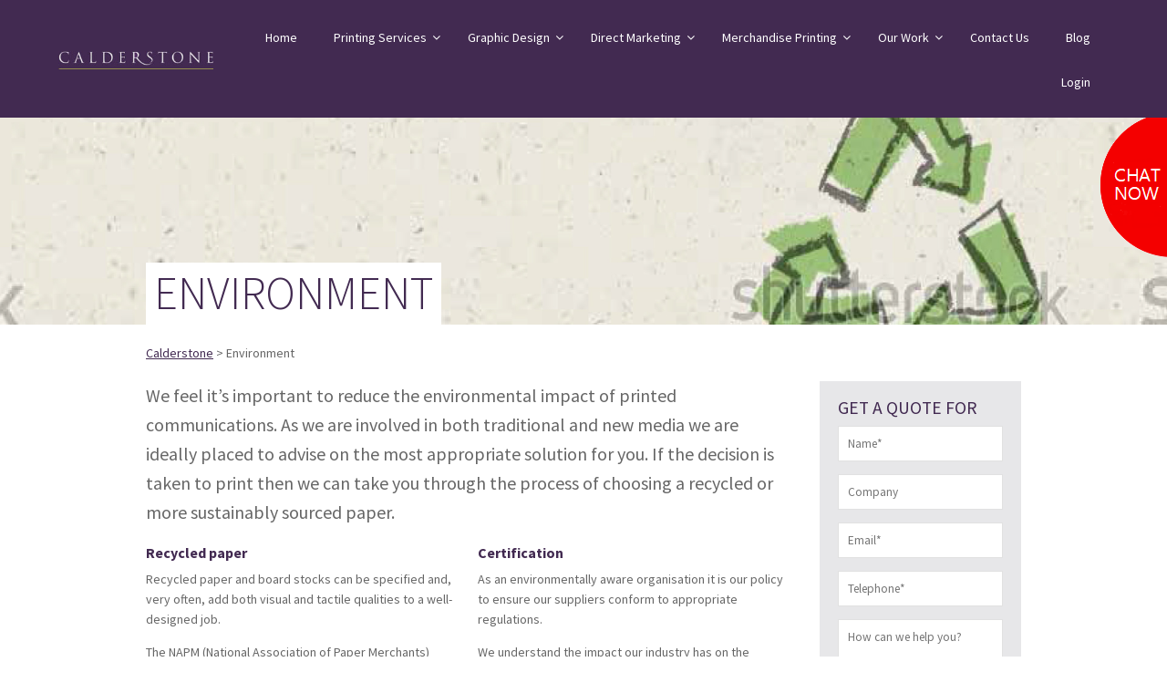

--- FILE ---
content_type: text/html; charset=UTF-8
request_url: https://www.calderstone.com/enviromental/
body_size: 18857
content:
<!DOCTYPE html>
<html lang="en">
  <head>
	  
	

  <meta http-equiv="content-type" content="text/html; charset=utf-8" />
  <meta name="viewport" content="width=device-width, height=device-height, initial-scale=1.0, maximum-scale=1.0, user-scalable=no">
  
  <!-- <link rel="stylesheet" href="//maxcdn.bootstrapcdn.com/font-awesome/4.3.0/css/font-awesome.min.css"> -->
  <!-- <link rel="stylesheet" href="https://www.calderstone.com/wp-content/themes/Wordpress-960-master/css/jquery.bxslider.css" type="text/css" media="all" /> -->
  <!-- <link href='https://fonts.googleapis.com/css?family=Source+Sans+Pro:300,400,700' rel='stylesheet' type='text/css'> -->
  <!-- <link href='https://fonts.googleapis.com/css?family=Ubuntu:400,500,700' rel='stylesheet' type='text/css'> -->
  <!-- link rel="stylesheet" href="https://www.calderstone.com/wp-content/themes/Wordpress-960-master/css/easy-responsive-tabs.css" type="text/css" media="all" /> -->

  
		<!-- All in One SEO 4.8.7 - aioseo.com -->
		<title>Environment</title><link rel="preload" as="style" href="https://fonts.googleapis.com/css?family=Source%20Sans%20Pro%3A300%2C400%2C700%7CUbuntu%3A400%2C500%2C700&#038;display=swap" /><link rel="stylesheet" href="https://fonts.googleapis.com/css?family=Source%20Sans%20Pro%3A300%2C400%2C700%7CUbuntu%3A400%2C500%2C700&#038;display=swap" media="print" onload="this.media='all'" /><noscript><link rel="stylesheet" href="https://fonts.googleapis.com/css?family=Source%20Sans%20Pro%3A300%2C400%2C700%7CUbuntu%3A400%2C500%2C700&#038;display=swap" /></noscript>
	<meta name="robots" content="max-image-preview:large" />
	<meta name="google-site-verification" content="FgeX16wA9jTabnmk2DieRRYFKUEvfzbUhPo0Wvx6K7E" />
	<link rel="canonical" href="https://www.calderstone.com/enviromental/" />
	<meta name="generator" content="All in One SEO (AIOSEO) 4.8.7" />
		<meta property="og:locale" content="en_GB" />
		<meta property="og:site_name" content="Calderstone Design &amp; Print" />
		<meta property="og:type" content="website" />
		<meta property="og:title" content="Environment" />
		<meta property="og:url" content="https://www.calderstone.com/enviromental/" />
		<meta property="og:image" content="https://www.calderstone.com/wp-content/uploads/2016/11/calderstone_logo_square.png" />
		<meta property="og:image:secure_url" content="https://www.calderstone.com/wp-content/uploads/2016/11/calderstone_logo_square.png" />
		<meta property="og:image:width" content="919" />
		<meta property="og:image:height" content="919" />
		<meta name="twitter:card" content="summary" />
		<meta name="twitter:title" content="Environment" />
		<meta name="twitter:image" content="https://www.calderstone.com/wp-content/uploads/2016/11/calderstone_logo_square.png" />
		<script type="application/ld+json" class="aioseo-schema">
			{"@context":"https:\/\/schema.org","@graph":[{"@type":"BreadcrumbList","@id":"https:\/\/www.calderstone.com\/enviromental\/#breadcrumblist","itemListElement":[{"@type":"ListItem","@id":"https:\/\/www.calderstone.com#listItem","position":1,"name":"Home","item":"https:\/\/www.calderstone.com","nextItem":{"@type":"ListItem","@id":"https:\/\/www.calderstone.com\/enviromental\/#listItem","name":"Environment"}},{"@type":"ListItem","@id":"https:\/\/www.calderstone.com\/enviromental\/#listItem","position":2,"name":"Environment","previousItem":{"@type":"ListItem","@id":"https:\/\/www.calderstone.com#listItem","name":"Home"}}]},{"@type":"Organization","@id":"https:\/\/www.calderstone.com\/#organization","name":"Calderstone Design & Print","description":"Working better together","url":"https:\/\/www.calderstone.com\/"},{"@type":"WebPage","@id":"https:\/\/www.calderstone.com\/enviromental\/#webpage","url":"https:\/\/www.calderstone.com\/enviromental\/","name":"Environment","inLanguage":"en-GB","isPartOf":{"@id":"https:\/\/www.calderstone.com\/#website"},"breadcrumb":{"@id":"https:\/\/www.calderstone.com\/enviromental\/#breadcrumblist"},"datePublished":"2014-01-02T14:01:51+00:00","dateModified":"2014-06-25T13:30:58+00:00"},{"@type":"WebSite","@id":"https:\/\/www.calderstone.com\/#website","url":"https:\/\/www.calderstone.com\/","name":"Calderstone Design & Print","description":"Working better together","inLanguage":"en-GB","publisher":{"@id":"https:\/\/www.calderstone.com\/#organization"}}]}
		</script>
		<!-- All in One SEO -->

<link rel='dns-prefetch' href='//s7.addthis.com' />
<link rel='dns-prefetch' href='//maps.googleapis.com' />
<link rel='dns-prefetch' href='//stats.wp.com' />
<link rel='dns-prefetch' href='//fonts.googleapis.com' />
<link rel='dns-prefetch' href='//use.fontawesome.com' />
<link rel='dns-prefetch' href='//www.calderstone.com' />
<link rel='dns-prefetch' href='//cdn.jsdelivr.net' />
<link rel='dns-prefetch' href='//www.google-analytics.com' />
<link rel='dns-prefetch' href='//www.google.com' />
<link rel='dns-prefetch' href='//ssl.google-analytics.com' />
<link rel='dns-prefetch' href='//www.gstatic.com' />
<link rel='dns-prefetch' href='//m.addthisedge.com' />
<link rel='dns-prefetch' href='//m.addthis.com' />
<link rel='dns-prefetch' href='//graph.facebook.com' />
<link rel='dns-prefetch' href='//api-public.addthis.com' />
<link href='https://fonts.gstatic.com' crossorigin rel='preconnect' />
<link rel="alternate" type="application/rss+xml" title="Calderstone Design &amp; Print &raquo; Environment Comments Feed" href="https://www.calderstone.com/enviromental/feed/" />
		<!-- This site uses the Google Analytics by MonsterInsights plugin v8.25.0 - Using Analytics tracking - https://www.monsterinsights.com/ -->
							<script src="//www.googletagmanager.com/gtag/js?id=G-R8JQLBQ4G6"  data-cfasync="false" data-wpfc-render="false" type="text/javascript" async></script>
			<script data-cfasync="false" data-wpfc-render="false" type="text/javascript">
				var mi_version = '8.25.0';
				var mi_track_user = true;
				var mi_no_track_reason = '';
								var MonsterInsightsDefaultLocations = {"page_location":"https:\/\/www.calderstone.com\/enviromental\/"};
				if ( typeof MonsterInsightsPrivacyGuardFilter === 'function' ) {
					var MonsterInsightsLocations = (typeof MonsterInsightsExcludeQuery === 'object') ? MonsterInsightsPrivacyGuardFilter( MonsterInsightsExcludeQuery ) : MonsterInsightsPrivacyGuardFilter( MonsterInsightsDefaultLocations );
				} else {
					var MonsterInsightsLocations = (typeof MonsterInsightsExcludeQuery === 'object') ? MonsterInsightsExcludeQuery : MonsterInsightsDefaultLocations;
				}

								var disableStrs = [
										'ga-disable-G-R8JQLBQ4G6',
									];

				/* Function to detect opted out users */
				function __gtagTrackerIsOptedOut() {
					for (var index = 0; index < disableStrs.length; index++) {
						if (document.cookie.indexOf(disableStrs[index] + '=true') > -1) {
							return true;
						}
					}

					return false;
				}

				/* Disable tracking if the opt-out cookie exists. */
				if (__gtagTrackerIsOptedOut()) {
					for (var index = 0; index < disableStrs.length; index++) {
						window[disableStrs[index]] = true;
					}
				}

				/* Opt-out function */
				function __gtagTrackerOptout() {
					for (var index = 0; index < disableStrs.length; index++) {
						document.cookie = disableStrs[index] + '=true; expires=Thu, 31 Dec 2099 23:59:59 UTC; path=/';
						window[disableStrs[index]] = true;
					}
				}

				if ('undefined' === typeof gaOptout) {
					function gaOptout() {
						__gtagTrackerOptout();
					}
				}
								window.dataLayer = window.dataLayer || [];

				window.MonsterInsightsDualTracker = {
					helpers: {},
					trackers: {},
				};
				if (mi_track_user) {
					function __gtagDataLayer() {
						dataLayer.push(arguments);
					}

					function __gtagTracker(type, name, parameters) {
						if (!parameters) {
							parameters = {};
						}

						if (parameters.send_to) {
							__gtagDataLayer.apply(null, arguments);
							return;
						}

						if (type === 'event') {
														parameters.send_to = monsterinsights_frontend.v4_id;
							var hookName = name;
							if (typeof parameters['event_category'] !== 'undefined') {
								hookName = parameters['event_category'] + ':' + name;
							}

							if (typeof MonsterInsightsDualTracker.trackers[hookName] !== 'undefined') {
								MonsterInsightsDualTracker.trackers[hookName](parameters);
							} else {
								__gtagDataLayer('event', name, parameters);
							}
							
						} else {
							__gtagDataLayer.apply(null, arguments);
						}
					}

					__gtagTracker('js', new Date());
					__gtagTracker('set', {
						'developer_id.dZGIzZG': true,
											});
					if ( MonsterInsightsLocations.page_location ) {
						__gtagTracker('set', MonsterInsightsLocations);
					}
										__gtagTracker('config', 'G-R8JQLBQ4G6', {"forceSSL":"true","link_attribution":"true"} );
															window.gtag = __gtagTracker;										(function () {
						/* https://developers.google.com/analytics/devguides/collection/analyticsjs/ */
						/* ga and __gaTracker compatibility shim. */
						var noopfn = function () {
							return null;
						};
						var newtracker = function () {
							return new Tracker();
						};
						var Tracker = function () {
							return null;
						};
						var p = Tracker.prototype;
						p.get = noopfn;
						p.set = noopfn;
						p.send = function () {
							var args = Array.prototype.slice.call(arguments);
							args.unshift('send');
							__gaTracker.apply(null, args);
						};
						var __gaTracker = function () {
							var len = arguments.length;
							if (len === 0) {
								return;
							}
							var f = arguments[len - 1];
							if (typeof f !== 'object' || f === null || typeof f.hitCallback !== 'function') {
								if ('send' === arguments[0]) {
									var hitConverted, hitObject = false, action;
									if ('event' === arguments[1]) {
										if ('undefined' !== typeof arguments[3]) {
											hitObject = {
												'eventAction': arguments[3],
												'eventCategory': arguments[2],
												'eventLabel': arguments[4],
												'value': arguments[5] ? arguments[5] : 1,
											}
										}
									}
									if ('pageview' === arguments[1]) {
										if ('undefined' !== typeof arguments[2]) {
											hitObject = {
												'eventAction': 'page_view',
												'page_path': arguments[2],
											}
										}
									}
									if (typeof arguments[2] === 'object') {
										hitObject = arguments[2];
									}
									if (typeof arguments[5] === 'object') {
										Object.assign(hitObject, arguments[5]);
									}
									if ('undefined' !== typeof arguments[1].hitType) {
										hitObject = arguments[1];
										if ('pageview' === hitObject.hitType) {
											hitObject.eventAction = 'page_view';
										}
									}
									if (hitObject) {
										action = 'timing' === arguments[1].hitType ? 'timing_complete' : hitObject.eventAction;
										hitConverted = mapArgs(hitObject);
										__gtagTracker('event', action, hitConverted);
									}
								}
								return;
							}

							function mapArgs(args) {
								var arg, hit = {};
								var gaMap = {
									'eventCategory': 'event_category',
									'eventAction': 'event_action',
									'eventLabel': 'event_label',
									'eventValue': 'event_value',
									'nonInteraction': 'non_interaction',
									'timingCategory': 'event_category',
									'timingVar': 'name',
									'timingValue': 'value',
									'timingLabel': 'event_label',
									'page': 'page_path',
									'location': 'page_location',
									'title': 'page_title',
									'referrer' : 'page_referrer',
								};
								for (arg in args) {
																		if (!(!args.hasOwnProperty(arg) || !gaMap.hasOwnProperty(arg))) {
										hit[gaMap[arg]] = args[arg];
									} else {
										hit[arg] = args[arg];
									}
								}
								return hit;
							}

							try {
								f.hitCallback();
							} catch (ex) {
							}
						};
						__gaTracker.create = newtracker;
						__gaTracker.getByName = newtracker;
						__gaTracker.getAll = function () {
							return [];
						};
						__gaTracker.remove = noopfn;
						__gaTracker.loaded = true;
						window['__gaTracker'] = __gaTracker;
					})();
									} else {
										console.log("");
					(function () {
						function __gtagTracker() {
							return null;
						}

						window['__gtagTracker'] = __gtagTracker;
						window['gtag'] = __gtagTracker;
					})();
									}
			</script>
				<!-- / Google Analytics by MonsterInsights -->
		<style id='wp-emoji-styles-inline-css' type='text/css'>

	img.wp-smiley, img.emoji {
		display: inline !important;
		border: none !important;
		box-shadow: none !important;
		height: 1em !important;
		width: 1em !important;
		margin: 0 0.07em !important;
		vertical-align: -0.1em !important;
		background: none !important;
		padding: 0 !important;
	}
</style>
<link rel='stylesheet' id='wp-block-library-css' href='https://www.calderstone.com/wp-includes/css/dist/block-library/style.min.css?ver=6.4.3' type='text/css' media='all' />
<style id='wp-block-library-inline-css' type='text/css'>
.has-text-align-justify{text-align:justify;}
</style>
<link rel='stylesheet' id='mediaelement-css' href='https://www.calderstone.com/wp-includes/js/mediaelement/mediaelementplayer-legacy.min.css?ver=4.2.17' type='text/css' media='all' />
<link rel='stylesheet' id='wp-mediaelement-css' href='https://www.calderstone.com/wp-includes/js/mediaelement/wp-mediaelement.min.css?ver=6.4.3' type='text/css' media='all' />
<style id='jetpack-sharing-buttons-style-inline-css' type='text/css'>
.jetpack-sharing-buttons__services-list{display:flex;flex-direction:row;flex-wrap:wrap;gap:0;list-style-type:none;margin:5px;padding:0}.jetpack-sharing-buttons__services-list.has-small-icon-size{font-size:12px}.jetpack-sharing-buttons__services-list.has-normal-icon-size{font-size:16px}.jetpack-sharing-buttons__services-list.has-large-icon-size{font-size:24px}.jetpack-sharing-buttons__services-list.has-huge-icon-size{font-size:36px}@media print{.jetpack-sharing-buttons__services-list{display:none!important}}.editor-styles-wrapper .wp-block-jetpack-sharing-buttons{gap:0;padding-inline-start:0}ul.jetpack-sharing-buttons__services-list.has-background{padding:1.25em 2.375em}
</style>
<style id='classic-theme-styles-inline-css' type='text/css'>
/*! This file is auto-generated */
.wp-block-button__link{color:#fff;background-color:#32373c;border-radius:9999px;box-shadow:none;text-decoration:none;padding:calc(.667em + 2px) calc(1.333em + 2px);font-size:1.125em}.wp-block-file__button{background:#32373c;color:#fff;text-decoration:none}
</style>
<style id='global-styles-inline-css' type='text/css'>
body{--wp--preset--color--black: #000000;--wp--preset--color--cyan-bluish-gray: #abb8c3;--wp--preset--color--white: #ffffff;--wp--preset--color--pale-pink: #f78da7;--wp--preset--color--vivid-red: #cf2e2e;--wp--preset--color--luminous-vivid-orange: #ff6900;--wp--preset--color--luminous-vivid-amber: #fcb900;--wp--preset--color--light-green-cyan: #7bdcb5;--wp--preset--color--vivid-green-cyan: #00d084;--wp--preset--color--pale-cyan-blue: #8ed1fc;--wp--preset--color--vivid-cyan-blue: #0693e3;--wp--preset--color--vivid-purple: #9b51e0;--wp--preset--gradient--vivid-cyan-blue-to-vivid-purple: linear-gradient(135deg,rgba(6,147,227,1) 0%,rgb(155,81,224) 100%);--wp--preset--gradient--light-green-cyan-to-vivid-green-cyan: linear-gradient(135deg,rgb(122,220,180) 0%,rgb(0,208,130) 100%);--wp--preset--gradient--luminous-vivid-amber-to-luminous-vivid-orange: linear-gradient(135deg,rgba(252,185,0,1) 0%,rgba(255,105,0,1) 100%);--wp--preset--gradient--luminous-vivid-orange-to-vivid-red: linear-gradient(135deg,rgba(255,105,0,1) 0%,rgb(207,46,46) 100%);--wp--preset--gradient--very-light-gray-to-cyan-bluish-gray: linear-gradient(135deg,rgb(238,238,238) 0%,rgb(169,184,195) 100%);--wp--preset--gradient--cool-to-warm-spectrum: linear-gradient(135deg,rgb(74,234,220) 0%,rgb(151,120,209) 20%,rgb(207,42,186) 40%,rgb(238,44,130) 60%,rgb(251,105,98) 80%,rgb(254,248,76) 100%);--wp--preset--gradient--blush-light-purple: linear-gradient(135deg,rgb(255,206,236) 0%,rgb(152,150,240) 100%);--wp--preset--gradient--blush-bordeaux: linear-gradient(135deg,rgb(254,205,165) 0%,rgb(254,45,45) 50%,rgb(107,0,62) 100%);--wp--preset--gradient--luminous-dusk: linear-gradient(135deg,rgb(255,203,112) 0%,rgb(199,81,192) 50%,rgb(65,88,208) 100%);--wp--preset--gradient--pale-ocean: linear-gradient(135deg,rgb(255,245,203) 0%,rgb(182,227,212) 50%,rgb(51,167,181) 100%);--wp--preset--gradient--electric-grass: linear-gradient(135deg,rgb(202,248,128) 0%,rgb(113,206,126) 100%);--wp--preset--gradient--midnight: linear-gradient(135deg,rgb(2,3,129) 0%,rgb(40,116,252) 100%);--wp--preset--font-size--small: 13px;--wp--preset--font-size--medium: 20px;--wp--preset--font-size--large: 36px;--wp--preset--font-size--x-large: 42px;--wp--preset--spacing--20: 0.44rem;--wp--preset--spacing--30: 0.67rem;--wp--preset--spacing--40: 1rem;--wp--preset--spacing--50: 1.5rem;--wp--preset--spacing--60: 2.25rem;--wp--preset--spacing--70: 3.38rem;--wp--preset--spacing--80: 5.06rem;--wp--preset--shadow--natural: 6px 6px 9px rgba(0, 0, 0, 0.2);--wp--preset--shadow--deep: 12px 12px 50px rgba(0, 0, 0, 0.4);--wp--preset--shadow--sharp: 6px 6px 0px rgba(0, 0, 0, 0.2);--wp--preset--shadow--outlined: 6px 6px 0px -3px rgba(255, 255, 255, 1), 6px 6px rgba(0, 0, 0, 1);--wp--preset--shadow--crisp: 6px 6px 0px rgba(0, 0, 0, 1);}:where(.is-layout-flex){gap: 0.5em;}:where(.is-layout-grid){gap: 0.5em;}body .is-layout-flow > .alignleft{float: left;margin-inline-start: 0;margin-inline-end: 2em;}body .is-layout-flow > .alignright{float: right;margin-inline-start: 2em;margin-inline-end: 0;}body .is-layout-flow > .aligncenter{margin-left: auto !important;margin-right: auto !important;}body .is-layout-constrained > .alignleft{float: left;margin-inline-start: 0;margin-inline-end: 2em;}body .is-layout-constrained > .alignright{float: right;margin-inline-start: 2em;margin-inline-end: 0;}body .is-layout-constrained > .aligncenter{margin-left: auto !important;margin-right: auto !important;}body .is-layout-constrained > :where(:not(.alignleft):not(.alignright):not(.alignfull)){max-width: var(--wp--style--global--content-size);margin-left: auto !important;margin-right: auto !important;}body .is-layout-constrained > .alignwide{max-width: var(--wp--style--global--wide-size);}body .is-layout-flex{display: flex;}body .is-layout-flex{flex-wrap: wrap;align-items: center;}body .is-layout-flex > *{margin: 0;}body .is-layout-grid{display: grid;}body .is-layout-grid > *{margin: 0;}:where(.wp-block-columns.is-layout-flex){gap: 2em;}:where(.wp-block-columns.is-layout-grid){gap: 2em;}:where(.wp-block-post-template.is-layout-flex){gap: 1.25em;}:where(.wp-block-post-template.is-layout-grid){gap: 1.25em;}.has-black-color{color: var(--wp--preset--color--black) !important;}.has-cyan-bluish-gray-color{color: var(--wp--preset--color--cyan-bluish-gray) !important;}.has-white-color{color: var(--wp--preset--color--white) !important;}.has-pale-pink-color{color: var(--wp--preset--color--pale-pink) !important;}.has-vivid-red-color{color: var(--wp--preset--color--vivid-red) !important;}.has-luminous-vivid-orange-color{color: var(--wp--preset--color--luminous-vivid-orange) !important;}.has-luminous-vivid-amber-color{color: var(--wp--preset--color--luminous-vivid-amber) !important;}.has-light-green-cyan-color{color: var(--wp--preset--color--light-green-cyan) !important;}.has-vivid-green-cyan-color{color: var(--wp--preset--color--vivid-green-cyan) !important;}.has-pale-cyan-blue-color{color: var(--wp--preset--color--pale-cyan-blue) !important;}.has-vivid-cyan-blue-color{color: var(--wp--preset--color--vivid-cyan-blue) !important;}.has-vivid-purple-color{color: var(--wp--preset--color--vivid-purple) !important;}.has-black-background-color{background-color: var(--wp--preset--color--black) !important;}.has-cyan-bluish-gray-background-color{background-color: var(--wp--preset--color--cyan-bluish-gray) !important;}.has-white-background-color{background-color: var(--wp--preset--color--white) !important;}.has-pale-pink-background-color{background-color: var(--wp--preset--color--pale-pink) !important;}.has-vivid-red-background-color{background-color: var(--wp--preset--color--vivid-red) !important;}.has-luminous-vivid-orange-background-color{background-color: var(--wp--preset--color--luminous-vivid-orange) !important;}.has-luminous-vivid-amber-background-color{background-color: var(--wp--preset--color--luminous-vivid-amber) !important;}.has-light-green-cyan-background-color{background-color: var(--wp--preset--color--light-green-cyan) !important;}.has-vivid-green-cyan-background-color{background-color: var(--wp--preset--color--vivid-green-cyan) !important;}.has-pale-cyan-blue-background-color{background-color: var(--wp--preset--color--pale-cyan-blue) !important;}.has-vivid-cyan-blue-background-color{background-color: var(--wp--preset--color--vivid-cyan-blue) !important;}.has-vivid-purple-background-color{background-color: var(--wp--preset--color--vivid-purple) !important;}.has-black-border-color{border-color: var(--wp--preset--color--black) !important;}.has-cyan-bluish-gray-border-color{border-color: var(--wp--preset--color--cyan-bluish-gray) !important;}.has-white-border-color{border-color: var(--wp--preset--color--white) !important;}.has-pale-pink-border-color{border-color: var(--wp--preset--color--pale-pink) !important;}.has-vivid-red-border-color{border-color: var(--wp--preset--color--vivid-red) !important;}.has-luminous-vivid-orange-border-color{border-color: var(--wp--preset--color--luminous-vivid-orange) !important;}.has-luminous-vivid-amber-border-color{border-color: var(--wp--preset--color--luminous-vivid-amber) !important;}.has-light-green-cyan-border-color{border-color: var(--wp--preset--color--light-green-cyan) !important;}.has-vivid-green-cyan-border-color{border-color: var(--wp--preset--color--vivid-green-cyan) !important;}.has-pale-cyan-blue-border-color{border-color: var(--wp--preset--color--pale-cyan-blue) !important;}.has-vivid-cyan-blue-border-color{border-color: var(--wp--preset--color--vivid-cyan-blue) !important;}.has-vivid-purple-border-color{border-color: var(--wp--preset--color--vivid-purple) !important;}.has-vivid-cyan-blue-to-vivid-purple-gradient-background{background: var(--wp--preset--gradient--vivid-cyan-blue-to-vivid-purple) !important;}.has-light-green-cyan-to-vivid-green-cyan-gradient-background{background: var(--wp--preset--gradient--light-green-cyan-to-vivid-green-cyan) !important;}.has-luminous-vivid-amber-to-luminous-vivid-orange-gradient-background{background: var(--wp--preset--gradient--luminous-vivid-amber-to-luminous-vivid-orange) !important;}.has-luminous-vivid-orange-to-vivid-red-gradient-background{background: var(--wp--preset--gradient--luminous-vivid-orange-to-vivid-red) !important;}.has-very-light-gray-to-cyan-bluish-gray-gradient-background{background: var(--wp--preset--gradient--very-light-gray-to-cyan-bluish-gray) !important;}.has-cool-to-warm-spectrum-gradient-background{background: var(--wp--preset--gradient--cool-to-warm-spectrum) !important;}.has-blush-light-purple-gradient-background{background: var(--wp--preset--gradient--blush-light-purple) !important;}.has-blush-bordeaux-gradient-background{background: var(--wp--preset--gradient--blush-bordeaux) !important;}.has-luminous-dusk-gradient-background{background: var(--wp--preset--gradient--luminous-dusk) !important;}.has-pale-ocean-gradient-background{background: var(--wp--preset--gradient--pale-ocean) !important;}.has-electric-grass-gradient-background{background: var(--wp--preset--gradient--electric-grass) !important;}.has-midnight-gradient-background{background: var(--wp--preset--gradient--midnight) !important;}.has-small-font-size{font-size: var(--wp--preset--font-size--small) !important;}.has-medium-font-size{font-size: var(--wp--preset--font-size--medium) !important;}.has-large-font-size{font-size: var(--wp--preset--font-size--large) !important;}.has-x-large-font-size{font-size: var(--wp--preset--font-size--x-large) !important;}
.wp-block-navigation a:where(:not(.wp-element-button)){color: inherit;}
:where(.wp-block-post-template.is-layout-flex){gap: 1.25em;}:where(.wp-block-post-template.is-layout-grid){gap: 1.25em;}
:where(.wp-block-columns.is-layout-flex){gap: 2em;}:where(.wp-block-columns.is-layout-grid){gap: 2em;}
.wp-block-pullquote{font-size: 1.5em;line-height: 1.6;}
</style>
<link data-minify="1" rel='stylesheet' id='cpsh-shortcodes-css' href='https://www.calderstone.com/wp-content/cache/min/1/wp-content/plugins/column-shortcodes/assets/css/shortcodes.css?ver=1758719024' type='text/css' media='all' />
<link data-minify="1" rel='stylesheet' id='wpos-slick-style-css' href='https://www.calderstone.com/wp-content/cache/min/1/wp-content/plugins/wp-testimonial-with-widget/assets/css/slick.css?ver=1758719024' type='text/css' media='all' />
<link data-minify="1" rel='stylesheet' id='wtwp-public-css-css' href='https://www.calderstone.com/wp-content/cache/min/1/wp-content/plugins/wp-testimonial-with-widget/assets/css/wtwp-public.css?ver=1758719024' type='text/css' media='all' />
<link data-minify="1" rel='stylesheet' id='style-css-css' href='https://www.calderstone.com/wp-content/cache/min/1/wp-content/themes/Wordpress-960-master/style.css?ver=1758719024' type='text/css' media='all' />
<link data-minify="1" rel='stylesheet' id='bxslider-css' href='https://www.calderstone.com/wp-content/cache/min/1/wp-content/themes/Wordpress-960-master/css/jquery.bxslider.css?ver=1758719024' type='text/css' media='all' />

<link data-minify="1" rel='stylesheet' id='responsive-tabs-css' href='https://www.calderstone.com/wp-content/cache/min/1/wp-content/themes/Wordpress-960-master/css/easy-responsive-tabs.css?ver=1758719024' type='text/css' media='all' />
<link data-minify="1" rel='stylesheet' id='fancybox-css' href='https://www.calderstone.com/wp-content/cache/min/1/wp-content/themes/Wordpress-960-master/fancybox/source/jquery.fancybox.css?ver=1758719024' type='text/css' media='all' />
<link data-minify="1" rel='stylesheet' id='prettyPhoto-css' href='https://www.calderstone.com/wp-content/cache/min/1/wp-content/themes/Wordpress-960-master/prettyphoto/prettyPhoto.css?ver=1758719024' type='text/css' media='all' />
<link data-minify="1" rel='stylesheet' id='slickcss-css' href='https://www.calderstone.com/wp-content/cache/min/1/wp-content/themes/Wordpress-960-master/slick/slick.css?ver=1758719024' type='text/css' media='all' />
<link data-minify="1" rel='stylesheet' id='slicktheme-css-css' href='https://www.calderstone.com/wp-content/cache/min/1/wp-content/themes/Wordpress-960-master/slick/slick-theme.css?ver=1758719024' type='text/css' media='all' />
<link data-minify="1" rel='stylesheet' id='bfa-font-awesome-css' href='https://www.calderstone.com/wp-content/cache/min/1/releases/v5.15.4/css/all.css?ver=1758719024' type='text/css' media='all' />
<link data-minify="1" rel='stylesheet' id='bfa-font-awesome-v4-shim-css' href='https://www.calderstone.com/wp-content/cache/min/1/releases/v5.15.4/css/v4-shims.css?ver=1758719025' type='text/css' media='all' />
<style id='bfa-font-awesome-v4-shim-inline-css' type='text/css'>

			@font-face {
				font-family: 'FontAwesome';
				src: url('https://use.fontawesome.com/releases/v5.15.4/webfonts/fa-brands-400.eot'),
				url('https://use.fontawesome.com/releases/v5.15.4/webfonts/fa-brands-400.eot?#iefix') format('embedded-opentype'),
				url('https://use.fontawesome.com/releases/v5.15.4/webfonts/fa-brands-400.woff2') format('woff2'),
				url('https://use.fontawesome.com/releases/v5.15.4/webfonts/fa-brands-400.woff') format('woff'),
				url('https://use.fontawesome.com/releases/v5.15.4/webfonts/fa-brands-400.ttf') format('truetype'),
				url('https://use.fontawesome.com/releases/v5.15.4/webfonts/fa-brands-400.svg#fontawesome') format('svg');
			}

			@font-face {
				font-family: 'FontAwesome';
				src: url('https://use.fontawesome.com/releases/v5.15.4/webfonts/fa-solid-900.eot'),
				url('https://use.fontawesome.com/releases/v5.15.4/webfonts/fa-solid-900.eot?#iefix') format('embedded-opentype'),
				url('https://use.fontawesome.com/releases/v5.15.4/webfonts/fa-solid-900.woff2') format('woff2'),
				url('https://use.fontawesome.com/releases/v5.15.4/webfonts/fa-solid-900.woff') format('woff'),
				url('https://use.fontawesome.com/releases/v5.15.4/webfonts/fa-solid-900.ttf') format('truetype'),
				url('https://use.fontawesome.com/releases/v5.15.4/webfonts/fa-solid-900.svg#fontawesome') format('svg');
			}

			@font-face {
				font-family: 'FontAwesome';
				src: url('https://use.fontawesome.com/releases/v5.15.4/webfonts/fa-regular-400.eot'),
				url('https://use.fontawesome.com/releases/v5.15.4/webfonts/fa-regular-400.eot?#iefix') format('embedded-opentype'),
				url('https://use.fontawesome.com/releases/v5.15.4/webfonts/fa-regular-400.woff2') format('woff2'),
				url('https://use.fontawesome.com/releases/v5.15.4/webfonts/fa-regular-400.woff') format('woff'),
				url('https://use.fontawesome.com/releases/v5.15.4/webfonts/fa-regular-400.ttf') format('truetype'),
				url('https://use.fontawesome.com/releases/v5.15.4/webfonts/fa-regular-400.svg#fontawesome') format('svg');
				unicode-range: U+F004-F005,U+F007,U+F017,U+F022,U+F024,U+F02E,U+F03E,U+F044,U+F057-F059,U+F06E,U+F070,U+F075,U+F07B-F07C,U+F080,U+F086,U+F089,U+F094,U+F09D,U+F0A0,U+F0A4-F0A7,U+F0C5,U+F0C7-F0C8,U+F0E0,U+F0EB,U+F0F3,U+F0F8,U+F0FE,U+F111,U+F118-F11A,U+F11C,U+F133,U+F144,U+F146,U+F14A,U+F14D-F14E,U+F150-F152,U+F15B-F15C,U+F164-F165,U+F185-F186,U+F191-F192,U+F1AD,U+F1C1-F1C9,U+F1CD,U+F1D8,U+F1E3,U+F1EA,U+F1F6,U+F1F9,U+F20A,U+F247-F249,U+F24D,U+F254-F25B,U+F25D,U+F267,U+F271-F274,U+F279,U+F28B,U+F28D,U+F2B5-F2B6,U+F2B9,U+F2BB,U+F2BD,U+F2C1-F2C2,U+F2D0,U+F2D2,U+F2DC,U+F2ED,U+F328,U+F358-F35B,U+F3A5,U+F3D1,U+F410,U+F4AD;
			}
		
</style>
<link rel='stylesheet' id='shiftnav-css' href='https://www.calderstone.com/wp-content/plugins/shiftnav-pro/pro/assets/css/shiftnav.min.css?ver=1.6.3' type='text/css' media='all' />
<link rel='stylesheet' id='ubermenu-css' href='https://www.calderstone.com/wp-content/plugins/ubermenu/pro/assets/css/ubermenu.min.css?ver=3.2.0.2' type='text/css' media='all' />
<link data-minify="1" rel='stylesheet' id='ubermenu-font-awesome-css' href='https://www.calderstone.com/wp-content/cache/min/1/wp-content/plugins/ubermenu/assets/css/fontawesome/css/font-awesome.min.css?ver=1758719025' type='text/css' media='all' />
<link data-minify="1" rel='stylesheet' id='shiftnav-font-awesome-css' href='https://www.calderstone.com/wp-content/cache/min/1/wp-content/plugins/shiftnav-pro/assets/css/fontawesome/css/font-awesome.min.css?ver=1758719025' type='text/css' media='all' />
<script type="text/javascript" src="https://www.calderstone.com/wp-content/plugins/google-analytics-for-wordpress/assets/js/frontend-gtag.min.js?ver=8.25.0" id="monsterinsights-frontend-script-js"></script>
<script data-cfasync="false" data-wpfc-render="false" type="text/javascript" id='monsterinsights-frontend-script-js-extra'>/* <![CDATA[ */
var monsterinsights_frontend = {"js_events_tracking":"true","download_extensions":"doc,pdf,ppt,zip,xls,docx,pptx,xlsx","inbound_paths":"[{\"path\":\"\\\/go\\\/\",\"label\":\"affiliate\"},{\"path\":\"\\\/recommend\\\/\",\"label\":\"affiliate\"}]","home_url":"https:\/\/www.calderstone.com","hash_tracking":"false","v4_id":"G-R8JQLBQ4G6"};/* ]]> */
</script>
<script type="text/javascript" src="https://www.calderstone.com/wp-includes/js/jquery/jquery.min.js?ver=3.7.1" id="jquery-core-js"></script>
<script type="text/javascript" src="https://www.calderstone.com/wp-includes/js/jquery/jquery-migrate.min.js?ver=3.4.1" id="jquery-migrate-js"></script>
<script type="text/javascript" src="https://maps.googleapis.com/maps/api/js?key=YOUR_API_KEY&amp;callback=initMap&amp;ver=6.4.3" id="google-maps-api-js"></script>
<link rel="https://api.w.org/" href="https://www.calderstone.com/wp-json/" /><link rel="alternate" type="application/json" href="https://www.calderstone.com/wp-json/wp/v2/pages/28" /><link rel="EditURI" type="application/rsd+xml" title="RSD" href="https://www.calderstone.com/xmlrpc.php?rsd" />
<meta name="generator" content="WordPress 6.4.3" />
<link rel='shortlink' href='https://www.calderstone.com/?p=28' />
<link rel="alternate" type="application/json+oembed" href="https://www.calderstone.com/wp-json/oembed/1.0/embed?url=https%3A%2F%2Fwww.calderstone.com%2Fenviromental%2F" />
<link rel="alternate" type="text/xml+oembed" href="https://www.calderstone.com/wp-json/oembed/1.0/embed?url=https%3A%2F%2Fwww.calderstone.com%2Fenviromental%2F&#038;format=xml" />

	<!-- ShiftNav CSS
	================================================================ -->
	<style type="text/css" id="shiftnav-dynamic-css">

	@media only screen and (min-width:1056px){ #shiftnav-toggle-main, .shiftnav-toggle-mobile{ display:none; } .shiftnav-wrap { padding-top:0 !important; } }
	@media only screen and (max-width:1055px){ .ubermenu, body .ubermenu, .ubermenu.ubermenu-responsive-default, .ubermenu-responsive-toggle, #megaMenu{ display:none !important; } }

/** ShiftNav Custom Menu Styles (Customizer) **/
/* togglebar */
#shiftnav-toggle-main { background:#422a51; color:#ffffff; }

/* Status: Loaded from Transient */

	</style>
	<!-- end ShiftNav CSS -->

	<style id="ubermenu-custom-generated-css">
/** UberMenu Custom Menu Styles (Customizer) **/
/* main */
.ubermenu-main { max-width:100%; }
.ubermenu-main .ubermenu-item.ubermenu-active .ubermenu-submenu-drop.ubermenu-submenu-type-mega { overflow:visible; }
.ubermenu.ubermenu-main:not(.ubermenu-responsive-collapse) { max-height:996px; }
.ubermenu-main.ubermenu-transition-fade .ubermenu-item .ubermenu-submenu-drop { margin-top:0; }
.ubermenu.ubermenu-main .ubermenu-item-level-0:hover > .ubermenu-target, .ubermenu-main .ubermenu-item-level-0.ubermenu-active > .ubermenu-target { background-color:#422a51; background:-webkit-gradient(linear,left top,left bottom,from(#422a51),to(#422a51)); background:-webkit-linear-gradient(top,#422a51,#422a51); background:-moz-linear-gradient(top,#422a51,#422a51); background:-ms-linear-gradient(top,#422a51,#422a51); background:-o-linear-gradient(top,#422a51,#422a51); background:linear-gradient(top,#422a51,#422a51); }
.ubermenu-main .ubermenu-submenu.ubermenu-submenu-drop { background-color:#eeee22; border:1px solid #ffffff; color:#eeee22; }
.ubermenu-main .ubermenu-submenu .ubermenu-highlight { color:#8224e3; }
.ubermenu-main .ubermenu-submenu .ubermenu-item-header.ubermenu-has-submenu-stack > .ubermenu-target { border:none; }
.ubermenu-main .ubermenu-submenu-type-stack { padding-top:0; }


/* Status: Loaded from Transient */

</style>	<style>img#wpstats{display:none}</style>
		<link rel="icon" href="https://www.calderstone.com/wp-content/uploads/2021/06/icon.png" sizes="32x32" />
<link rel="icon" href="https://www.calderstone.com/wp-content/uploads/2021/06/icon.png" sizes="192x192" />
<link rel="apple-touch-icon" href="https://www.calderstone.com/wp-content/uploads/2021/06/icon.png" />
<meta name="msapplication-TileImage" content="https://www.calderstone.com/wp-content/uploads/2021/06/icon.png" />
		<style type="text/css" id="wp-custom-css">
			/*.btn-404{
	background-color: red;
  border: none;
	border-radius:30px;
  color: white !important;
  padding: 15px 72px;
  text-align: center;
  text-decoration: none;
  margin: 0 auto;
	margin-bottom:20px;
  display: block;
  font-size: 16px;
}

.btn-404 > a {
    text-decoration: none;
}

button > a > strong {
	color:white;
}
*/

#menu-item-4966 > a > span{
	display:none !important;
}


.btn-404 > a > strong:hover {
	color:grey;
}

.homes.post .title_image {
    display: none;
}

a.lightbox-images {
    max-width: 200px;
}

.page-id-150 a.lightbox-images {
	 border: 1px solid purple;
}

.page-id-251 a.lightbox-images  {
	border: 1px solid purple;
}

.page-id-2754 a.lightbox-images  {
	border: 1px solid purple;
}


@media screen and (min-width: 991px) {
.cont, .serv {
    width: 31.4%;
    margin-right: 1.9%;
}
}

.logo {
	height: auto;
	width: 200px;
	object-fit: scale-down;
}


@media (max-width: 1241px) {
	.logo {
	width: 150px;
}
}

.brand {
    padding-top: 20px;
    padding-bottom: 20px;
}

.header_nav {
    width: 100%;
    display: flex;
			flex-direction: row;
    justify-content: center;
    align-items: center;
    align-content: center;
}

@media (max-width: 1201px) {
	.header_nav {
    width: 100%;
    display: flex;
    justify-content: center;
    align-items: center;
    align-content: center;
		flex-direction: column;
		text-align: center;
}
	#ubermenu-nav-main-31-header {
		text-align: center;
	}
}

@media screen and (min-width: 1440px) {
header .container_12 {
    width: 90%;
}
}

@media screen and (min-width: 991px) {
.header_nav nav > ul > li >  ul.sub-menu {
    background-color: #c8d625;
    text-align: center;
}
}
@media screen and (min-width: 991px) {
.header_nav nav > ul > li > ul > li > a {
    background-color: #c8d625;
	font-weight: bold;
}
}

@media screen and (min-width: 768px) {
header .container_12 .grid_12 {
    width: 100%;
	}
}

@media screen and (min-width: 1024px) {
.header_nav {
    width: 100%;
}
}

@media screen and (min-width: 991px) {
.header_nav {
    width: 100%;
}
}

@media screen and (min-width: 1024px) {
header .container_12 {
    width: 90%;
}
}
@media screen and (min-width: 768px) {
header .container_12 {
    width: 90%;
    padding: 0px;
}
}

@media screen and (min-width: 991px) {
.header_nav nav > ul > li > ul > li:last-child {
    margin-right: 0%;
}
}

.iframe-map {
	width: 100%;
	height: 500px;
}

a.lightbox-images {	
		height:144px;
}

a.icon-gplus, a.icon-facebook{
	display:none;
}



.wptww-testimonials-list .wptww-testimonials-text p, .wptww-testimonials-slidelist .wptww-testimonials-text p, .wptww-testimonials-slide-widget .wptww-testimonials-text p, .wptww-testimonial-content{
	text-align:left;
}

@media only screen and (min-width: 40.0625em){
.wp-medium-4 {
    width: -webkit-fill-available;
}
}		</style>
		<!-- ## NXS/OG ## --><!-- ## NXSOGTAGS ## --><!-- ## NXS/OG ## -->
	  
	    

	<script async src='https://www.google-analytics.com/analytics.js'></script>  
  <!-- <script src="https://maps.googleapis.com/maps/api/js?v=3.exp&sensor=false"></script> -->
  <!-- <script language="javascript" src="https://www.calderstone.com/wp-content/themes/Wordpress-960-master/js/map.js" type="text/javascript"></script> -->
  <!-- <script language="javascript" src="https://www.calderstone.com/wp-content/themes/Wordpress-960-master/js/jquery.bxslider.js" type="text/javascript"></script> -->
  <!-- <script type="text/javascript" src="https://www.calderstone.com/wp-content/themes/Wordpress-960-master/js/twitterFetcher_v10_min.js"></script> -->
  <!-- <script type="text/javascript" src="https://www.calderstone.com/wp-content/themes/Wordpress-960-master/js/tweet.js"></script>  -->
  <!-- <script type="text/javascript" src="https://www.calderstone.com/wp-content/themes/Wordpress-960-master/js/easyResponsiveTabs.js"></script> 
 -->
  <!-- Add fancyBox -->
<!-- <link rel="stylesheet" href="https://www.calderstone.com/wp-content/themes/Wordpress-960-master/fancybox/source/jquery.fancybox.css?v=2.1.5" type="text/css" media="screen" /> -->
<!-- <script type="text/javascript" src="https://www.calderstone.com/wp-content/themes/Wordpress-960-master/fancybox/source/jquery.fancybox.pack.js?v=2.1.5"></script> -->
  <script type="text/javascript">
    jQuery(document).ready(function(){

      jQuery('#slideshow').bxSlider({
        auto: true,//start slideshow
        autoHover:true,//pause on hover
        pager:true,
        controls:true,
        mode:'horizontal',
        pause: 3000,
        speed: 350
      });
  
      jQuery( ".question", this ).click(function() {
      jQuery( this ).next(".answer").stop(true, true).slideToggle('50');
    });

     jQuery("a.fancybox").click(function() { 
        jQuery.fancybox({ 
           'href': this.href, 
           'type' : 'iframe',
           'titleFormat'   : function(title, currentArray, 
currentIndex, currentOpts) { 
            return '<span id="fancybox-title-over">' + (currentIndex + 
1) + ' / ' + currentArray.length + (title.length ? '   ' + 
title : '') + '</span>'; 
           } 
        }); 
        return false; 
    }); 

     jQuery("a.lightbox-images").click(function() { 
        jQuery.fancybox({ 
           'href': this.href, 
           'type' : 'image',
            
        }); 
        return false; 
    }); 

    });
  </script>
    
<script type="text/javascript">
  jQuery(document).ready(function(){
  
    if (jQuery(window).width() < 991) {
    
    jQuery( '.trigger' ).addClass( "expand" );
    jQuery( '.header_nav nav' ).addClass( "collapse" );
      jQuery( '.header_nav nav .menu-item-has-children > a' ).after( "<span class='expand arrow'></span>" );
    jQuery( '.header_nav nav .menu-item-has-children ul' ).addClass( "collapse" );
    
    } else  {

    jQuery( '.trigger' ).removeClass( "expand" );
    jQuery( '.header_nav nav' ).removeClass( "collapse" );
      jQuery( '.header_nav nav .menu-item-has-children a' ).removeClass( "expand" );
    jQuery( '.header_nav nav .menu-item-has-children ul' ).removeClass( "collapse" );
   
    } 
  });
</script>
  
  

<script type="text/javascript"> 

jQuery(document).ready(function(){

  jQuery( '.trigger' ).click(function() {
    jQuery(this).toggleClass("enabled");
    //jQuery( '.header_nav nav' ).show();
  });
  
  jQuery( '.expand.arrow' ).click(function() {
  jQuery(this).toggleClass("enabled");
  });
    
  jQuery( ".expand", this ).click(function() {
  jQuery( this ).next(".collapse").stop(true, true).slideToggle('250');
});

   jQuery('.clickit img').toggle(function () {
    jQuery(".clickit").animate({ right: '0px' }, 100);
   }, function () {
      jQuery(".clickit").animate({ right: '0px' }, 100);
   });

     jQuery('.clickit img').toggle(function () {
    jQuery(".dets").addClass("on");
   }, function () {
      jQuery(".dets").removeClass("on");
   });

});

</script> 

    
    <style> 
    .bg_image {background-image:url(" ");}
    .bg_image_page { background-image:url(" https://www.calderstone.com/wp-content/uploads/2014/01/enviro.jpg "); }
    </style> 


  <!-- <script src="https://www.calderstone.com/wp-content/themes/Wordpress-960-master/js/modernizr.js"></script>   -->
  <!-- <script type="text/javascript" src="https://www.calderstone.com/wp-content/themes/Wordpress-960-master/js/respond.js"></script> -->   
  </head>
    <body class="page-template page-template-service page-template-service-php page page-id-28 bg_image_page">
  
  <!--<body  ontouchstart="" class=" post-28 parent-0">-->
    
<!-- Go to www.addthis.com/dashboard to customize your tools -->
<!-- <script type="text/javascript" src="//s7.addthis.com/js/300/addthis_widget.js#pubid=ra-53b502854adb8475"></script> -->

  <header>
    <div class="container_12">
         <hgroup id="header" class="grid_12 alpha omega">
            <div class="header_nav">
				<div class="brand">
					<a href="https://www.calderstone.com/"><img class="logo" src="/wp-content/themes/Wordpress-960-master/images/logo.jpg" alt="Printing Services Surrey"></a>
				</div>
				<nav>
				  
<!-- UberMenu [Configuration:main] [Theme Loc:header] [Integration:auto] -->
<nav id="ubermenu-main-31-header" class="ubermenu ubermenu-nojs ubermenu-main ubermenu-menu-31 ubermenu-loc-header ubermenu-responsive-collapse ubermenu-horizontal ubermenu-transition-none ubermenu-trigger-hover ubermenu-skin-none  ubermenu-bar-align-right ubermenu-items-align-right ubermenu-disable-submenu-scroll ubermenu-sub-indicators ubermenu-retractors-responsive"><ul id="ubermenu-nav-main-31-header" class="ubermenu-nav"><li id="menu-item-4923" class="ubermenu-item ubermenu-item-type-custom ubermenu-item-object-custom ubermenu-item-home ubermenu-item-4923 ubermenu-item-level-0 ubermenu-column ubermenu-column-auto" ><a class="ubermenu-target ubermenu-item-layout-default ubermenu-item-layout-text_only" href="https://www.calderstone.com/" tabindex="0"><span class="ubermenu-target-title ubermenu-target-text">Home</span></a></li><li id="menu-item-3983" class="highlight ubermenu-item ubermenu-item-type-custom ubermenu-item-object-custom ubermenu-item-has-children ubermenu-item-3983 ubermenu-item-level-0 ubermenu-column ubermenu-column-auto ubermenu-has-submenu-drop ubermenu-has-submenu-mega" ><a class="ubermenu-target ubermenu-item-layout-default ubermenu-item-layout-text_only" href="https://www.calderstone.com/print/" tabindex="0"><span class="ubermenu-target-title ubermenu-target-text">Printing Services</span></a><ul class="ubermenu-submenu ubermenu-submenu-id-3983 ubermenu-submenu-type-auto ubermenu-submenu-type-mega ubermenu-submenu-drop ubermenu-submenu-align-right_edge_bar" ><li id="menu-item-3990" class="ubermenu-item ubermenu-item-type-custom ubermenu-item-object-custom ubermenu-item-3990 ubermenu-item-auto ubermenu-item-header ubermenu-item-level-1 ubermenu-column ubermenu-column-auto" ><a class="ubermenu-target ubermenu-item-layout-default ubermenu-item-layout-text_only" href="https://www.calderstone.com/print/catalogue-production/"><span class="ubermenu-target-title ubermenu-target-text">Catalogues</span></a></li><li id="menu-item-3991" class="ubermenu-item ubermenu-item-type-custom ubermenu-item-object-custom ubermenu-item-3991 ubermenu-item-auto ubermenu-item-header ubermenu-item-level-1 ubermenu-column ubermenu-column-auto" ><a class="ubermenu-target ubermenu-item-layout-default ubermenu-item-layout-text_only" href="https://www.calderstone.com/print/brochures/"><span class="ubermenu-target-title ubermenu-target-text">Brochures</span></a></li><li id="menu-item-3992" class="ubermenu-item ubermenu-item-type-custom ubermenu-item-object-custom ubermenu-item-3992 ubermenu-item-auto ubermenu-item-header ubermenu-item-level-1 ubermenu-column ubermenu-column-auto" ><a class="ubermenu-target ubermenu-item-layout-default ubermenu-item-layout-text_only" href="https://www.calderstone.com/print/large-format/"><span class="ubermenu-target-title ubermenu-target-text">Large Format</span></a></li><li id="menu-item-3993" class="ubermenu-item ubermenu-item-type-custom ubermenu-item-object-custom ubermenu-item-3993 ubermenu-item-auto ubermenu-item-header ubermenu-item-level-1 ubermenu-column ubermenu-column-auto" ><a class="ubermenu-target ubermenu-item-layout-default ubermenu-item-layout-text_only" href="https://www.calderstone.com/print/ring-binders/"><span class="ubermenu-target-title ubermenu-target-text">Binding</span></a></li><li id="menu-item-3994" class="ubermenu-item ubermenu-item-type-custom ubermenu-item-object-custom ubermenu-item-3994 ubermenu-item-auto ubermenu-item-header ubermenu-item-level-1 ubermenu-column ubermenu-column-auto" ><a class="ubermenu-target ubermenu-item-layout-default ubermenu-item-layout-text_only" href="https://www.calderstone.com/print/manuals/"><span class="ubermenu-target-title ubermenu-target-text">Manuals</span></a></li><li id="menu-item-3995" class="ubermenu-item ubermenu-item-type-custom ubermenu-item-object-custom ubermenu-item-3995 ubermenu-item-auto ubermenu-item-header ubermenu-item-level-1 ubermenu-column ubermenu-column-auto" ><a class="ubermenu-target ubermenu-item-layout-default ubermenu-item-layout-text_only" href="https://www.calderstone.com/print/pointofsale/"><span class="ubermenu-target-title ubermenu-target-text">Point of Sale</span></a></li><li id="menu-item-3996" class="ubermenu-item ubermenu-item-type-custom ubermenu-item-object-custom ubermenu-item-3996 ubermenu-item-auto ubermenu-item-header ubermenu-item-level-1 ubermenu-column ubermenu-column-auto" ><a class="ubermenu-target ubermenu-item-layout-default ubermenu-item-layout-text_only" href="https://www.calderstone.com/print/business-forms/"><span class="ubermenu-target-title ubermenu-target-text">Business Forms</span></a></li><li id="menu-item-3997" class="ubermenu-item ubermenu-item-type-custom ubermenu-item-object-custom ubermenu-item-3997 ubermenu-item-auto ubermenu-item-header ubermenu-item-level-1 ubermenu-column ubermenu-column-auto" ><a class="ubermenu-target ubermenu-item-layout-default ubermenu-item-layout-text_only" href="https://www.calderstone.com/print/corporate-stationery-and-business-forms/"><span class="ubermenu-target-title ubermenu-target-text">Corporate Stationery</span></a></li><li id="menu-item-3998" class="ubermenu-item ubermenu-item-type-custom ubermenu-item-object-custom ubermenu-item-3998 ubermenu-item-auto ubermenu-item-header ubermenu-item-level-1 ubermenu-column ubermenu-column-auto" ><a class="ubermenu-target ubermenu-item-layout-default ubermenu-item-layout-text_only" href="https://www.calderstone.com/print/postcards-leaflets/"><span class="ubermenu-target-title ubermenu-target-text">Leaflet &#038; Postcards</span></a></li><li id="menu-item-3999" class="ubermenu-item ubermenu-item-type-custom ubermenu-item-object-custom ubermenu-item-3999 ubermenu-item-auto ubermenu-item-header ubermenu-item-level-1 ubermenu-column ubermenu-column-auto" ><a class="ubermenu-target ubermenu-item-layout-default ubermenu-item-layout-text_only" href="https://www.calderstone.com/print/web-to-print/"><span class="ubermenu-target-title ubermenu-target-text">Web To Print</span></a></li><li id="menu-item-4000" class="ubermenu-item ubermenu-item-type-custom ubermenu-item-object-custom ubermenu-item-4000 ubermenu-item-auto ubermenu-item-header ubermenu-item-level-1 ubermenu-column ubermenu-column-auto" ><a class="ubermenu-target ubermenu-item-layout-default ubermenu-item-layout-text_only" href="https://www.calderstone.com/event-and-exhibition/"><span class="ubermenu-target-title ubermenu-target-text">Event &#038; Exhibition</span></a></li><li id="menu-item-4001" class="ubermenu-item ubermenu-item-type-custom ubermenu-item-object-custom ubermenu-item-4001 ubermenu-item-auto ubermenu-item-header ubermenu-item-level-1 ubermenu-column ubermenu-column-auto" ><a class="ubermenu-target ubermenu-item-layout-default ubermenu-item-layout-text_only" href="https://www.calderstone.com/promotional-gifts/"><span class="ubermenu-target-title ubermenu-target-text">Branded Merchandise</span></a></li><li id="menu-item-4002" class="ubermenu-item ubermenu-item-type-custom ubermenu-item-object-custom ubermenu-item-4002 ubermenu-item-auto ubermenu-item-header ubermenu-item-level-1 ubermenu-column ubermenu-column-auto" ><a class="ubermenu-target ubermenu-item-layout-default ubermenu-item-layout-text_only" href="https://www.calderstone.com/print/presentation-packaging/"><span class="ubermenu-target-title ubermenu-target-text">Presentation Packaging</span></a></li><li id="menu-item-4260" class="ubermenu-item ubermenu-item-type-custom ubermenu-item-object-custom ubermenu-item-4260 ubermenu-item-auto ubermenu-item-header ubermenu-item-level-1 ubermenu-column ubermenu-column-auto" ><a class="ubermenu-target ubermenu-item-layout-default ubermenu-item-layout-text_only" href="https://www.calderstone.com/print/newsletter-printing-and-magazine-printing-services/"><span class="ubermenu-target-title ubermenu-target-text">Newsletters &#038; Magazines</span></a></li><li id="menu-item-4262" class="ubermenu-item ubermenu-item-type-custom ubermenu-item-object-custom ubermenu-item-4262 ubermenu-item-auto ubermenu-item-header ubermenu-item-level-1 ubermenu-column ubermenu-column-auto" ><a class="ubermenu-target ubermenu-item-layout-default ubermenu-item-layout-text_only" href="https://www.calderstone.com/print/wallet-and-presentation-folder-printing/"><span class="ubermenu-target-title ubermenu-target-text">Wallet &#038; Presentation Folder</span></a></li><li id="menu-item-4670" class="ubermenu-item ubermenu-item-type-custom ubermenu-item-object-custom ubermenu-item-4670 ubermenu-item-auto ubermenu-item-header ubermenu-item-level-1 ubermenu-column ubermenu-column-auto" ><a class="ubermenu-target ubermenu-item-layout-default ubermenu-item-layout-text_only" href="https://www.calderstone.com/print/school-prospectus-printing-services/"><span class="ubermenu-target-title ubermenu-target-text">Prospectus Printing</span></a></li></ul></li><li id="menu-item-3984" class="highlight ubermenu-item ubermenu-item-type-custom ubermenu-item-object-custom ubermenu-item-has-children ubermenu-item-3984 ubermenu-item-level-0 ubermenu-column ubermenu-column-auto ubermenu-has-submenu-drop ubermenu-has-submenu-mega" ><a class="ubermenu-target ubermenu-item-layout-default ubermenu-item-layout-text_only" href="https://www.calderstone.com/design/" tabindex="0"><span class="ubermenu-target-title ubermenu-target-text">Graphic Design</span></a><ul class="ubermenu-submenu ubermenu-submenu-id-3984 ubermenu-submenu-type-auto ubermenu-submenu-type-mega ubermenu-submenu-drop ubermenu-submenu-align-right_edge_bar" ><li id="menu-item-4004" class="ubermenu-item ubermenu-item-type-custom ubermenu-item-object-custom ubermenu-item-4004 ubermenu-item-auto ubermenu-item-header ubermenu-item-level-1 ubermenu-column ubermenu-column-auto" ><a class="ubermenu-target ubermenu-item-layout-default ubermenu-item-layout-text_only" href="https://www.calderstone.com/design/branding/"><span class="ubermenu-target-title ubermenu-target-text">Branding</span></a></li><li id="menu-item-4006" class="ubermenu-item ubermenu-item-type-custom ubermenu-item-object-custom ubermenu-item-4006 ubermenu-item-auto ubermenu-item-header ubermenu-item-level-1 ubermenu-column ubermenu-column-auto" ><a class="ubermenu-target ubermenu-item-layout-default ubermenu-item-layout-text_only" href="https://www.calderstone.com/event-and-exhibition/"><span class="ubermenu-target-title ubermenu-target-text">Event and Exhibition</span></a></li><li id="menu-item-4007" class="ubermenu-item ubermenu-item-type-custom ubermenu-item-object-custom ubermenu-item-4007 ubermenu-item-auto ubermenu-item-header ubermenu-item-level-1 ubermenu-column ubermenu-column-auto" ><a class="ubermenu-target ubermenu-item-layout-default ubermenu-item-layout-text_only" href="https://www.calderstone.com/design/design-for-print/"><span class="ubermenu-target-title ubermenu-target-text">Design For Print</span></a></li></ul></li><li id="menu-item-3985" class="highlight ubermenu-item ubermenu-item-type-custom ubermenu-item-object-custom ubermenu-item-has-children ubermenu-item-3985 ubermenu-item-level-0 ubermenu-column ubermenu-column-auto ubermenu-has-submenu-drop ubermenu-has-submenu-mega" ><a class="ubermenu-target ubermenu-item-layout-default ubermenu-item-layout-text_only" href="https://www.calderstone.com/direct-marketing/" tabindex="0"><span class="ubermenu-target-title ubermenu-target-text">Direct Marketing</span></a><ul class="ubermenu-submenu ubermenu-submenu-id-3985 ubermenu-submenu-type-auto ubermenu-submenu-type-mega ubermenu-submenu-drop ubermenu-submenu-align-right_edge_bar" ><li id="menu-item-4008" class="ubermenu-item ubermenu-item-type-custom ubermenu-item-object-custom ubermenu-item-4008 ubermenu-item-auto ubermenu-item-header ubermenu-item-level-1 ubermenu-column ubermenu-column-auto" ><a class="ubermenu-target ubermenu-item-layout-default ubermenu-item-layout-text_only" href="https://www.calderstone.com/direct-marketing/direct-mail/"><span class="ubermenu-target-title ubermenu-target-text">Direct Mail Printing Services</span></a></li><li id="menu-item-4009" class="ubermenu-item ubermenu-item-type-custom ubermenu-item-object-custom ubermenu-item-4009 ubermenu-item-auto ubermenu-item-header ubermenu-item-level-1 ubermenu-column ubermenu-column-auto" ><a class="ubermenu-target ubermenu-item-layout-default ubermenu-item-layout-text_only" href="https://www.calderstone.com/direct-marketing/database-driven-marketing/"><span class="ubermenu-target-title ubermenu-target-text">Database Driven Marketing</span></a></li><li id="menu-item-4010" class="ubermenu-item ubermenu-item-type-custom ubermenu-item-object-custom ubermenu-item-4010 ubermenu-item-auto ubermenu-item-header ubermenu-item-level-1 ubermenu-column ubermenu-column-auto" ><a class="ubermenu-target ubermenu-item-layout-default ubermenu-item-layout-text_only" href="https://www.calderstone.com/direct-marketing/postage/"><span class="ubermenu-target-title ubermenu-target-text">Postage</span></a></li><li id="menu-item-4011" class="ubermenu-item ubermenu-item-type-custom ubermenu-item-object-custom ubermenu-item-4011 ubermenu-item-auto ubermenu-item-header ubermenu-item-level-1 ubermenu-column ubermenu-column-auto" ><a class="ubermenu-target ubermenu-item-layout-default ubermenu-item-layout-text_only" href="https://www.calderstone.com/promotional-products/project-management/"><span class="ubermenu-target-title ubermenu-target-text">Project Management</span></a></li></ul></li><li id="menu-item-4044" class="highlight ubermenu-item ubermenu-item-type-custom ubermenu-item-object-custom ubermenu-item-has-children ubermenu-item-4044 ubermenu-item-level-0 ubermenu-column ubermenu-column-auto ubermenu-has-submenu-drop ubermenu-has-submenu-mega" ><a class="ubermenu-target ubermenu-item-layout-default ubermenu-item-layout-text_only" href="https://www.calderstone.com/promotional-gifts/" tabindex="0"><span class="ubermenu-target-title ubermenu-target-text">Merchandise Printing</span></a><ul class="ubermenu-submenu ubermenu-submenu-id-4044 ubermenu-submenu-type-auto ubermenu-submenu-type-mega ubermenu-submenu-drop ubermenu-submenu-align-right_edge_bar" ><li id="menu-item-4045" class="ubermenu-item ubermenu-item-type-custom ubermenu-item-object-custom ubermenu-item-4045 ubermenu-item-auto ubermenu-item-header ubermenu-item-level-1 ubermenu-column ubermenu-column-auto" ><a class="ubermenu-target ubermenu-item-layout-default ubermenu-content-align-center ubermenu-item-layout-text_only" href="https://www.calderstone.com/personalised-corporate-gifts/"><span class="ubermenu-target-title ubermenu-target-text">Personalised Corporate Gifts</span></a></li><li id="menu-item-4620" class="ubermenu-item ubermenu-item-type-custom ubermenu-item-object-custom ubermenu-item-4620 ubermenu-item-auto ubermenu-item-header ubermenu-item-level-1 ubermenu-column ubermenu-column-auto" ><a class="ubermenu-target ubermenu-item-layout-default ubermenu-item-layout-text_only" href="https://www.calderstone.com/promotional-gifts/balloon-printing-services/"><span class="ubermenu-target-title ubermenu-target-text">Balloon Printing Services</span></a></li><li id="menu-item-4692" class="ubermenu-item ubermenu-item-type-custom ubermenu-item-object-custom ubermenu-item-4692 ubermenu-item-auto ubermenu-item-header ubermenu-item-level-1 ubermenu-column ubermenu-column-auto" ><a class="ubermenu-target ubermenu-item-layout-default ubermenu-item-layout-text_only" href="https://www.calderstone.com/promotional-products/mug-printing/"><span class="ubermenu-target-title ubermenu-target-text">Mug Printing</span></a></li><li id="menu-item-4787" class="ubermenu-item ubermenu-item-type-post_type ubermenu-item-object-page ubermenu-item-4787 ubermenu-item-auto ubermenu-item-header ubermenu-item-level-1 ubermenu-column ubermenu-column-auto" ><a class="ubermenu-target ubermenu-item-layout-default ubermenu-item-layout-text_only" href="https://www.calderstone.com/promotional-products/football-printing/"><span class="ubermenu-target-title ubermenu-target-text">Football &#038; Rugby Ball Printing</span></a></li><li id="menu-item-4843" class="ubermenu-item ubermenu-item-type-custom ubermenu-item-object-custom ubermenu-item-4843 ubermenu-item-auto ubermenu-item-header ubermenu-item-level-1 ubermenu-column ubermenu-column-auto" ><a class="ubermenu-target ubermenu-item-layout-default ubermenu-item-layout-text_only" href="http://calderstonedesignprintlimited.uk.clickpromo.com/"><span class="ubermenu-target-title ubermenu-target-text">View All</span></a></li></ul></li><li id="menu-item-3986" class="highlight ubermenu-item ubermenu-item-type-post_type ubermenu-item-object-page ubermenu-item-has-children ubermenu-item-3986 ubermenu-item-level-0 ubermenu-column ubermenu-column-auto ubermenu-has-submenu-drop ubermenu-has-submenu-mega" ><a class="ubermenu-target ubermenu-item-layout-default ubermenu-item-layout-text_only" href="https://www.calderstone.com/case-studies/" tabindex="0"><span class="ubermenu-target-title ubermenu-target-text">Our Work</span></a><ul class="ubermenu-submenu ubermenu-submenu-id-3986 ubermenu-submenu-type-auto ubermenu-submenu-type-mega ubermenu-submenu-drop ubermenu-submenu-align-right_edge_bar" ><li id="menu-item-4137" class="ubermenu-item ubermenu-item-type-custom ubermenu-item-object-custom ubermenu-item-4137 ubermenu-item-auto ubermenu-item-header ubermenu-item-level-1 ubermenu-column ubermenu-column-auto ubermenu-align-right" ><a class="ubermenu-target ubermenu-item-layout-default ubermenu-content-align-right ubermenu-item-layout-text_only" href="https://www.calderstone.com/contact-us/"><span class="ubermenu-target-title ubermenu-target-text">Contact Us</span></a></li><li id="menu-item-4136" class="ubermenu-item ubermenu-item-type-custom ubermenu-item-object-custom ubermenu-item-4136 ubermenu-item-auto ubermenu-item-header ubermenu-item-level-1 ubermenu-column ubermenu-column-auto ubermenu-align-right" ><a class="ubermenu-target ubermenu-item-layout-default ubermenu-content-align-right ubermenu-item-layout-text_only" href="https://www.calderstone.com/what-our-customers-say/"><span class="ubermenu-target-title ubermenu-target-text">What Our Customers Say</span></a></li><li id="menu-item-4135" class="ubermenu-item ubermenu-item-type-custom ubermenu-item-object-custom ubermenu-item-4135 ubermenu-item-auto ubermenu-item-header ubermenu-item-level-1 ubermenu-column ubermenu-column-auto ubermenu-align-right ubermenu-item-mini" ><a class="ubermenu-target ubermenu-item-layout-default ubermenu-content-align-right ubermenu-item-layout-text_only" href="https://www.calderstone.com/why-us/"><span class="ubermenu-target-title ubermenu-target-text">Why Us</span></a></li></ul></li><li id="menu-item-3987" class="ubermenu-item ubermenu-item-type-custom ubermenu-item-object-custom ubermenu-item-3987 ubermenu-item-level-0 ubermenu-column ubermenu-column-auto" ><a class="ubermenu-target ubermenu-item-layout-default ubermenu-item-layout-text_only" href="https://www.calderstone.com/quick-quote/" tabindex="0"><span class="ubermenu-target-title ubermenu-target-text">Contact Us</span></a></li><li id="menu-item-3988" class="ubermenu-item ubermenu-item-type-custom ubermenu-item-object-custom ubermenu-item-3988 ubermenu-item-level-0 ubermenu-column ubermenu-column-auto" ><a class="ubermenu-target ubermenu-item-layout-default ubermenu-item-layout-text_only" href="https://www.calderstone.com/blog/" tabindex="0"><span class="ubermenu-target-title ubermenu-target-text">Blog</span></a></li><li id="menu-item-3989" class="ubermenu-item ubermenu-item-type-custom ubermenu-item-object-custom ubermenu-item-3989 ubermenu-item-level-0 ubermenu-column ubermenu-column-auto" ><a class="ubermenu-target ubermenu-item-layout-default ubermenu-item-layout-text_only" href="https://www.calderstone.com/customer-login/" tabindex="0"><span class="ubermenu-target-title ubermenu-target-text">Login</span></a></li></ul></nav>
<!-- End UberMenu -->
			  	</nav>
			</div>
		</hgroup>
	</div>
</header>
   
  <div class="clear"></div>
    
        
    <div class="clickit callclear">
      <a href="https://www.calderstone.com/contact-us/"> <img src="https://www.calderstone.com/wp-content/themes/Wordpress-960-master/images/call.png" width="74" height="178" alt="Call Us"/> </a>
        <div class="dets">
        <div class="deets">
          <h3>Call Martin Bender now to have a chat about your requirements<br> or talk through your ideas.</h3>
          <p> Let’s see how we can help you.</p>
          <p><span class="calltracks_calderstonecom-main">020 8391 3001</span></p>
        </div>
      </div>
    </div>
    
     <div class="clear"></div>   
        
      <!-- Content Wrapper -->
      <div id="content" class="content-wrapper big">


<!-- The loop -->


	
	<article class="post" >
		<div class="container_12">
			<h1 class="title  pdd">
				Environment 
			</h1>
		</div>

		<div class="clear"></div>

		<div class="entry content_page">

		<div class="container_12">

			<div class="breadcrumbs">
			   	 <!-- Breadcrumb NavXT 7.3.0 -->
<a title="Go to Calderstone Design &amp; Print." href="https://www.calderstone.com/" class="home">Calderstone</a> &gt; Environment			</div>	

			<div class="grid_9 alpha omega left">
			

								<h2 class="tagline"><p>We feel it’s important to reduce the environmental impact of printed communications. As we are involved in both traditional and new media we are ideally placed to advise on the most appropriate solution for you.  If the decision is taken to print then we can take you through the process of choosing a recycled or more sustainably sourced paper.</p>
</h2>
				
			

				<div class='content-column one_half'><h3>Recycled paper</h3>
<p>Recycled paper and board stocks can be specified and, very often, add both visual and tactile qualities to a well-designed job.</p>
<p>The NAPM (National Association of Paper Merchants) recovered fibre definition states paper and board qualities seeking to be certified with one of the NAPM Recycled Paper Marks must be manufactured from a minimum of 50%, 75% or 100% genuine paper and board waste fibre, no part of which should contain mill produced waste.</p>
<p>The NAPM defines genuine recovered fibre in the following terms:</p>
<ul>
<li>Converters Waste: waste that has left the mill and is waste from a cutting or slitting operation</li>
<li>Printers waste: printed or unprinted &#8211; waste collected from a printing operation and may be either ‘trimmings’ (guillotine waste), &#8216;overs&#8217;, &#8216;rejects&#8217; or any other similar waste received direct from a printer.</li>
<li>Domestic/Office waste: waste collected from either of these places &#8211; it may be printed or unprinted.</li>
<li>Newsstand Returns</li>
<li>Other &#8211; for example industrial waste, agricultural waste, etc.</li>
</ul>
<p>Any combination of the above can go towards the 50%, 75% or 100% genuine recovered fibre minimum. Under no circumstances can Mill Broke, Virgin Wood Fibre or Virgin Non-wood Fibre contribute to genuine recovered fibre.</p>
<p>Please ask one of our Account Managers to send you samples of recycled stocks for you to evaluate.<br /></div><div class='content-column one_half last_column'><h3>Certification</h3>
<p>As an environmentally aware organisation it is our policy to ensure our suppliers conform to appropriate regulations.</p>
<p>We understand the impact our industry has on the environment and take our responsibilities seriously. In order to minimize the negative effects involved in print production we work with trade suppliers that possess these certificates.</p>
<ul>
<li>ISO14001</li>
<li>FSC (Forest Stewardship Council)</li>
<li>PEFC (Programme for the Endorsement of Forest Certification)</li>
</ul>
<p>Our trade suppliers comply with relevant regulatory requirements regarding waste and chemicals disposal.<br /></div><div class='clear_column'></div></p>

				
				<div class="clear_column"></div>
				
								
				<div class="clear_column"></div>
			
			
				<section>
											</section>
				<div class="clear_column"></div>


				
											

			</div>
			
			<div class="grid_3 alpha omega right">

									<div class="sidebar widget widget_text">			<div class="textwidget"><?php
//CRO Experiment Form
//Only shows on Alternative Marketing Literature page
if(is_page(1941)) {?>
<div class="instant_quote">
<h2 class="widget-title">Get a Quote for <?php if(get_field('main_heading')) : the_field('main_heading');  else : the_title(); endif; ?></h2>

<div class="wpcf7 no-js" id="wpcf7-f1946-p28-o1" lang="en-US" dir="ltr">
<div class="screen-reader-response"><p role="status" aria-live="polite" aria-atomic="true"></p> <ul></ul></div>
<form action="/enviromental/#wpcf7-f1946-p28-o1" method="post" class="wpcf7-form init" aria-label="Contact form" novalidate="novalidate" data-status="init">
<div style="display: none;">
<input type="hidden" name="_wpcf7" value="1946" />
<input type="hidden" name="_wpcf7_version" value="5.9.3" />
<input type="hidden" name="_wpcf7_locale" value="en_US" />
<input type="hidden" name="_wpcf7_unit_tag" value="wpcf7-f1946-p28-o1" />
<input type="hidden" name="_wpcf7_container_post" value="28" />
<input type="hidden" name="_wpcf7_posted_data_hash" value="" />
<input type="hidden" name="_wpcf7_recaptcha_response" value="" />
</div>
<p><span class="wpcf7-form-control-wrap" data-name="your-name"><input size="40" class="wpcf7-form-control wpcf7-text wpcf7-validates-as-required" aria-required="true" aria-invalid="false" placeholder="Name*" value="" type="text" name="your-name" /></span>
</p>
<p><span class="wpcf7-form-control-wrap" data-name="your-comp"><input size="40" class="wpcf7-form-control wpcf7-text" aria-invalid="false" placeholder="Company" value="" type="text" name="your-comp" /></span>
</p>
<p><span class="wpcf7-form-control-wrap" data-name="your-email"><input size="40" class="wpcf7-form-control wpcf7-email wpcf7-validates-as-required wpcf7-text wpcf7-validates-as-email" aria-required="true" aria-invalid="false" placeholder="Email*" value="" type="email" name="your-email" /></span>
</p>
<p><span class="wpcf7-form-control-wrap" data-name="your-tel"><input size="40" class="wpcf7-form-control wpcf7-tel wpcf7-validates-as-required wpcf7-text wpcf7-validates-as-tel" aria-required="true" aria-invalid="false" placeholder="Telephone*" value="" type="tel" name="your-tel" /></span>
</p>
<p><span class="wpcf7-form-control-wrap" data-name="your-message"><textarea cols="40" rows="10" class="wpcf7-form-control wpcf7-textarea" aria-invalid="false" placeholder="How can we help you?" name="your-message"></textarea></span>
</p>
<p><input class="wpcf7-form-control wpcf7-submit has-spinner" type="submit" value="Get Quote" />
</p><div class="wpcf7-response-output" aria-hidden="true"></div>
</form>
</div>

</div>
<?php }?></div>
		</div><div class="sidebar widget widget_text">			<div class="textwidget"><?php $quote= get_field('quote_form'); ?>
<?php if($quote[0] == 'display') : ?>
<h2 class="widget-title">Request a Quote</h2>

<div class="wpcf7 no-js" id="wpcf7-f20-p28-o2" lang="en-US" dir="ltr">
<div class="screen-reader-response"><p role="status" aria-live="polite" aria-atomic="true"></p> <ul></ul></div>
<form action="/enviromental/#wpcf7-f20-p28-o2" method="post" class="wpcf7-form init" aria-label="Contact form" novalidate="novalidate" data-status="init">
<div style="display: none;">
<input type="hidden" name="_wpcf7" value="20" />
<input type="hidden" name="_wpcf7_version" value="5.9.3" />
<input type="hidden" name="_wpcf7_locale" value="en_US" />
<input type="hidden" name="_wpcf7_unit_tag" value="wpcf7-f20-p28-o2" />
<input type="hidden" name="_wpcf7_container_post" value="28" />
<input type="hidden" name="_wpcf7_posted_data_hash" value="" />
<input type="hidden" name="_wpcf7_recaptcha_response" value="" />
</div>
<p><span class="wpcf7-form-control-wrap" data-name="your-name"><input size="40" class="wpcf7-form-control wpcf7-text wpcf7-validates-as-required" aria-required="true" aria-invalid="false" placeholder="Name*" value="" type="text" name="your-name" /></span>
</p>
<p><span class="wpcf7-form-control-wrap" data-name="your-comp"><input size="40" class="wpcf7-form-control wpcf7-text" aria-invalid="false" placeholder="Company" value="" type="text" name="your-comp" /></span>
</p>
<p><span class="wpcf7-form-control-wrap" data-name="your-email"><input size="40" class="wpcf7-form-control wpcf7-email wpcf7-validates-as-required wpcf7-text wpcf7-validates-as-email" aria-required="true" aria-invalid="false" placeholder="Email*" value="" type="email" name="your-email" /></span>
</p>
<p><span class="wpcf7-form-control-wrap" data-name="your-tel"><input size="40" class="wpcf7-form-control wpcf7-tel wpcf7-validates-as-required wpcf7-text wpcf7-validates-as-tel" aria-required="true" aria-invalid="false" placeholder="Telephone*" value="" type="tel" name="your-tel" /></span>
</p>
<p><span class="wpcf7-form-control-wrap" data-name="your-message"><textarea cols="40" rows="10" class="wpcf7-form-control wpcf7-textarea" aria-invalid="false" placeholder="How can we help you?" name="your-message"></textarea></span>
</p>
<p><input class="wpcf7-form-control wpcf7-submit has-spinner" type="submit" value="Send" />
</p>
<p>*Required Field
</p><div class="wpcf7-response-output" aria-hidden="true"></div>
</form>
</div>

<?php endif; ?></div>
		</div><div class="sidebar widget widget_text">			<div class="textwidget"><?php $cta= get_field('display_cts'); ?>
<?php if(is_page_template('page-case.php')) $cta = get_field('display_cts', 1212); ?>
<?php if($cta[0] == 'display') : ?>
<div class="cta_contact">
<h3><?php the_field('main_sidebar_text'); ?></h3>
<a href="<?php the_field('main_sidebar_link'); ?>">Click Here</a>
</div>
<?php endif; ?>

</div>
		</div><div class="sidebar widget widget_text">			<div class="textwidget"><?php $casestudy= get_field('case_study'); ?>
<?php if(is_page_template('promotional.php')) $casestudy = get_field('case_study', 1212); ?>
<?php if($casestudy[0] == 'display') : ?>
<div class="cta_contact">
<h3><?php the_field('case_study_desc'); ?></h3>
<a href="<?php the_field('case_study_link'); ?>">
View Case Study</a>
</div>
<?php endif; ?></div>
		</div><div class="sidebar widget widget_text">			<div class="textwidget"><div style="margin-top: 0" class="cta_contact">
<h3>Download Our Latest Brochure</h3>
<p><a href="https://www.calderstone.com/wp-content/uploads/2020/02/Calderstone-Design-Booklet-2020_lr.pdf" target="blank" rel="noopener">Download</a></p>
</div>
</div>
		</div>				 
											</div>
			
			
		</div>

		<div class="clear"></div>
		
			</article>

		<div class="twitter">
			<div class="container_12">
				
				<div id="feed"></div>
				<div class="clear"></div>
			</div>
		</div>
			
		<footer>
			<div class="container_12">		
				<div class="footer_social">			
					<a class="social_foot icon-facebook" target="_blank" href="https://www.facebook.com/pages/Calderstone/1486682674902656"></a>
					<a class="social_foot icon-twitter" target="_blank" href="https://twitter.com/calderstonepm"></a>						
					<a class="social_foot icon-gplus" target="_blank" href="https://plus.google.com/+Calderstone/about"></a>			
				</div>			
				<!-- Footer Navigation -->
				<div class="footrer">
					<nav class="menu-print-footer-container"><ul id="menu-print-footer" class="foot_nav grid_2-5 alpha"><li id="menu-item-311" class="menu-item menu-item-type-post_type menu-item-object-page menu-item-has-children menu-item-311"><a href="https://www.calderstone.com/print/">Printing Services</a>
<ul class="sub-menu">
	<li id="menu-item-517" class="menu-item menu-item-type-post_type menu-item-object-page menu-item-517"><a href="https://www.calderstone.com/print/useful-information/">Useful Information</a></li>
	<li id="menu-item-313" class="menu-item menu-item-type-post_type menu-item-object-page menu-item-313"><a href="https://www.calderstone.com/print/catalogue-production/">Catalogue Printing</a></li>
	<li id="menu-item-2807" class="menu-item menu-item-type-post_type menu-item-object-page menu-item-2807"><a href="https://www.calderstone.com/print/brochures/">Brochure Printing Services</a></li>
	<li id="menu-item-516" class="menu-item menu-item-type-post_type menu-item-object-page menu-item-516"><a href="https://www.calderstone.com/print/marketing-literature/">Promotional &#038; Marketing Literature Design</a></li>
	<li id="menu-item-2808" class="menu-item menu-item-type-post_type menu-item-object-page menu-item-2808"><a href="https://www.calderstone.com/print/large-format/">Large Format Printing Services | Large Scale Printing</a></li>
	<li id="menu-item-2809" class="menu-item menu-item-type-post_type menu-item-object-page menu-item-2809"><a href="https://www.calderstone.com/print/ring-binders/">Professional Binding Services</a></li>
	<li id="menu-item-2810" class="menu-item menu-item-type-post_type menu-item-object-page menu-item-2810"><a href="https://www.calderstone.com/print/manuals/">Training &#038; Instructional Manual Printing</a></li>
</ul>
</li>
</ul></nav><nav class="menu-print-2-footer-container"><ul id="menu-print-2-footer" class="sub-menu grid_2-5"><li id="menu-item-2801" class="menu-item menu-item-type-post_type menu-item-object-page menu-item-2801"><a href="https://www.calderstone.com/print/pointofsale/">Point Of Sale Printing</a></li>
<li id="menu-item-2802" class="menu-item menu-item-type-post_type menu-item-object-page menu-item-2802"><a href="https://www.calderstone.com/print/business-forms/">Business Form Printing | NCR Printing</a></li>
<li id="menu-item-2803" class="menu-item menu-item-type-post_type menu-item-object-page menu-item-2803"><a href="https://www.calderstone.com/print/corporate-stationery-and-business-forms/">Corporate Stationery Printing Services</a></li>
<li id="menu-item-2804" class="menu-item menu-item-type-post_type menu-item-object-page menu-item-2804"><a href="https://www.calderstone.com/print/postcards-leaflets/">Leaflet Printing Services | Postcard Printing Services</a></li>
<li id="menu-item-340" class="menu-item menu-item-type-post_type menu-item-object-page menu-item-340"><a href="https://www.calderstone.com/print/web-to-print/">Web-2-Print</a></li>
<li id="menu-item-2806" class="menu-item menu-item-type-post_type menu-item-object-page menu-item-2806"><a href="https://www.calderstone.com/event-and-exhibition/">Event and Exhibition Design</a></li>
</ul></nav><nav class="menu-design-footer-container"><ul id="menu-design-footer" class="foot_nav grid_2-5"><li id="menu-item-327" class="menu-item menu-item-type-post_type menu-item-object-page menu-item-has-children menu-item-327"><a href="https://www.calderstone.com/design/">Graphic Design Services</a>
<ul class="sub-menu">
	<li id="menu-item-328" class="menu-item menu-item-type-post_type menu-item-object-page menu-item-328"><a href="https://www.calderstone.com/design/branding/">Branding</a></li>
	<li id="menu-item-329" class="menu-item menu-item-type-post_type menu-item-object-page menu-item-329"><a href="https://www.calderstone.com/design/design-for-print/">Design for Print</a></li>
	<li id="menu-item-330" class="menu-item menu-item-type-post_type menu-item-object-page menu-item-330"><a href="https://www.calderstone.com/design/e-shot-campaigns/">E-shot Campaigns</a></li>
</ul>
</li>
<li id="menu-item-2811" class="menu-item menu-item-type-post_type menu-item-object-page menu-item-2811"><a href="https://www.calderstone.com/print/presentation-packaging/">Presentation Packaging</a></li>
</ul></nav><nav class="menu-direct-footer-container"><ul id="menu-direct-footer" class="foot_nav grid_2-5"><li id="menu-item-322" class="menu-item menu-item-type-post_type menu-item-object-page menu-item-has-children menu-item-322"><a href="https://www.calderstone.com/direct-marketing/">Direct Marketing</a>
<ul class="sub-menu">
	<li id="menu-item-1258" class="menu-item menu-item-type-post_type menu-item-object-page menu-item-1258"><a href="https://www.calderstone.com/direct-marketing/direct-mail/">Direct Mail Printing Services</a></li>
	<li id="menu-item-999" class="menu-item menu-item-type-post_type menu-item-object-page menu-item-999"><a href="https://www.calderstone.com/design/e-shot-campaigns/">E-shot Campaigns</a></li>
	<li id="menu-item-325" class="menu-item menu-item-type-post_type menu-item-object-page menu-item-325"><a href="https://www.calderstone.com/direct-marketing/database-driven-marketing/">Database Driven Marketing</a></li>
	<li id="menu-item-326" class="menu-item menu-item-type-post_type menu-item-object-page menu-item-326"><a href="https://www.calderstone.com/direct-marketing/postage/">Postage</a></li>
</ul>
</li>
</ul></nav><nav class="menu-calderstone-footer-container"><ul id="menu-calderstone-footer" class="foot_nav grid_2-5 omega"><li id="menu-item-332" class="menu-item menu-item-type-post_type menu-item-object-page menu-item-home menu-item-has-children menu-item-332"><a href="https://www.calderstone.com/">Calderstone</a>
<ul class="sub-menu">
	<li id="menu-item-335" class="menu-item menu-item-type-post_type menu-item-object-page menu-item-335"><a href="https://www.calderstone.com/why-us/">Why Us</a></li>
	<li id="menu-item-333" class="menu-item menu-item-type-post_type menu-item-object-page menu-item-333"><a href="https://www.calderstone.com/what-our-customers-say/">What Our Customers Say</a></li>
	<li id="menu-item-1145" class="menu-item menu-item-type-post_type menu-item-object-page menu-item-1145"><a href="https://www.calderstone.com/blog/">Engage</a></li>
	<li id="menu-item-1574" class="menu-item menu-item-type-post_type menu-item-object-page menu-item-1574"><a href="https://www.calderstone.com/recruitment/">Recruitment</a></li>
	<li id="menu-item-2813" class="menu-item menu-item-type-post_type menu-item-object-page menu-item-2813"><a href="https://www.calderstone.com/case-studies/">Case Studies</a></li>
	<li id="menu-item-2812" class="menu-item menu-item-type-post_type menu-item-object-page menu-item-2812"><a href="https://www.calderstone.com/contact-us/">Contact Us</a></li>
</ul>
</li>
</ul></nav>					<ul class="contact_foot right">
						<li>T : <a href="tel:02083913000"><span class="calltracks_calderstonecom-main">020 8391 3000</span></a></li>
						<li>E : <a href="mailto:info@calderstone.com">info@calderstone.com</a></li>
					</ul>
				</div>
			</div>
			<div class="clear"></div>
		</footer>
					
		<div class="under_footer"> 
			<div class="container_12">
				<span class="left"> &copy; Copyright 2026 Calderstone | Company Registered in England no: 2484401<!-- | <a href="https://www.calderstone.com/terms-and-conditions/">Terms and Conditions</a> | <a href="https://www.calderstone.com/privacy-policy/">Privacy Policy</a>--></span>
				<div class="clear"></div>
				</div>
			</div>	
		</div>
			<!-- ShiftNav Main Toggle -->
		<div id="shiftnav-toggle-main" class="shiftnav-toggle-main-align-right shiftnav-toggle-style-burger_only shiftnav-togglebar-gap-auto shiftnav-toggle-edge-right shiftnav-toggle-icon-x shiftnav-toggle-main-align-right shiftnav-toggle-style-burger_only shiftnav-togglebar-gap-auto shiftnav-toggle-edge-right shiftnav-toggle-icon-x" data-shiftnav-target="shiftnav-main"><div id="shiftnav-toggle-main-button" class="shiftnav-toggle shiftnav-toggle-shiftnav-main shiftnav-toggle-burger" data-shiftnav-target="shiftnav-main"><i class="fa fa-bars"></i></div>	</div>	
	<!-- /#shiftnav-toggle-main --> 


	<!-- ShiftNav #shiftnav-main -->
	<div class="shiftnav shiftnav-nojs shiftnav-shiftnav-main shiftnav-right-edge shiftnav-skin-none shiftnav-transition-standard" id="shiftnav-main" data-shiftnav-id="shiftnav-main">
		<div class="shiftnav-inner">

		
		<nav class="shiftnav-nav"><ul id="menu-new-main-menu" class="shiftnav-menu shiftnav-targets-default shiftnav-targets-text-default shiftnav-targets-icon-default shiftnav-indent-subs"><li class="menu-item menu-item-type-custom menu-item-object-custom menu-item-home menu-item-4923 shiftnav-depth-0"><a class="shiftnav-target"  href="https://www.calderstone.com/">Home</a></li><li class="highlight menu-item menu-item-type-custom menu-item-object-custom menu-item-has-children menu-item-3983 shiftnav-sub-accordion shiftnav-depth-0 shiftnav-highlight"><a class="shiftnav-target"  href="https://www.calderstone.com/print/">Printing Services</a><span class="shiftnav-submenu-activation shiftnav-submenu-activation-open"><i class="fa fa-chevron-down"></i></span><span class="shiftnav-submenu-activation shiftnav-submenu-activation-close"><i class="fa fa-chevron-up"></i></span>
<ul class="sub-menu sub-menu-1">
<li class="menu-item menu-item-type-custom menu-item-object-custom menu-item-3990 shiftnav-depth-1"><a class="shiftnav-target"  href="https://www.calderstone.com/print/catalogue-production/">Catalogues</a></li><li class="menu-item menu-item-type-custom menu-item-object-custom menu-item-3991 shiftnav-depth-1"><a class="shiftnav-target"  href="https://www.calderstone.com/print/brochures/">Brochures</a></li><li class="menu-item menu-item-type-custom menu-item-object-custom menu-item-3992 shiftnav-depth-1"><a class="shiftnav-target"  href="https://www.calderstone.com/print/large-format/">Large Format</a></li><li class="menu-item menu-item-type-custom menu-item-object-custom menu-item-3993 shiftnav-depth-1"><a class="shiftnav-target"  href="https://www.calderstone.com/print/ring-binders/">Binding</a></li><li class="menu-item menu-item-type-custom menu-item-object-custom menu-item-3994 shiftnav-depth-1"><a class="shiftnav-target"  href="https://www.calderstone.com/print/manuals/">Manuals</a></li><li class="menu-item menu-item-type-custom menu-item-object-custom menu-item-3995 shiftnav-depth-1"><a class="shiftnav-target"  href="https://www.calderstone.com/print/pointofsale/">Point of Sale</a></li><li class="menu-item menu-item-type-custom menu-item-object-custom menu-item-3996 shiftnav-depth-1"><a class="shiftnav-target"  href="https://www.calderstone.com/print/business-forms/">Business Forms</a></li><li class="menu-item menu-item-type-custom menu-item-object-custom menu-item-3997 shiftnav-depth-1"><a class="shiftnav-target"  href="https://www.calderstone.com/print/corporate-stationery-and-business-forms/">Corporate Stationery</a></li><li class="menu-item menu-item-type-custom menu-item-object-custom menu-item-3998 shiftnav-depth-1"><a class="shiftnav-target"  href="https://www.calderstone.com/print/postcards-leaflets/">Leaflet &#038; Postcards</a></li><li class="menu-item menu-item-type-custom menu-item-object-custom menu-item-3999 shiftnav-depth-1"><a class="shiftnav-target"  href="https://www.calderstone.com/print/web-to-print/">Web To Print</a></li><li class="menu-item menu-item-type-custom menu-item-object-custom menu-item-4000 shiftnav-depth-1"><a class="shiftnav-target"  href="https://www.calderstone.com/event-and-exhibition/">Event &#038; Exhibition</a></li><li class="menu-item menu-item-type-custom menu-item-object-custom menu-item-4001 shiftnav-depth-1"><a class="shiftnav-target"  href="https://www.calderstone.com/promotional-gifts/">Branded Merchandise</a></li><li class="menu-item menu-item-type-custom menu-item-object-custom menu-item-4002 shiftnav-depth-1"><a class="shiftnav-target"  href="https://www.calderstone.com/print/presentation-packaging/">Presentation Packaging</a></li><li class="menu-item menu-item-type-custom menu-item-object-custom menu-item-4260 shiftnav-depth-1"><a class="shiftnav-target"  href="https://www.calderstone.com/print/newsletter-printing-and-magazine-printing-services/">Newsletters &#038; Magazines</a></li><li class="menu-item menu-item-type-custom menu-item-object-custom menu-item-4262 shiftnav-depth-1"><a class="shiftnav-target"  href="https://www.calderstone.com/print/wallet-and-presentation-folder-printing/">Wallet &#038; Presentation Folder</a></li><li class="menu-item menu-item-type-custom menu-item-object-custom menu-item-4670 shiftnav-depth-1"><a class="shiftnav-target"  href="https://www.calderstone.com/print/school-prospectus-printing-services/">Prospectus Printing</a></li><li class="shiftnav-retract"><a class="shiftnav-target"><i class="fa fa-chevron-left"></i> Back</a></li></ul>
</li><li class="highlight menu-item menu-item-type-custom menu-item-object-custom menu-item-has-children menu-item-3984 shiftnav-sub-accordion shiftnav-depth-0"><a class="shiftnav-target"  href="https://www.calderstone.com/design/">Graphic Design</a><span class="shiftnav-submenu-activation shiftnav-submenu-activation-open"><i class="fa fa-chevron-down"></i></span><span class="shiftnav-submenu-activation shiftnav-submenu-activation-close"><i class="fa fa-chevron-up"></i></span>
<ul class="sub-menu sub-menu-1">
<li class="menu-item menu-item-type-custom menu-item-object-custom menu-item-4004 shiftnav-depth-1"><a class="shiftnav-target"  href="https://www.calderstone.com/design/branding/">Branding</a></li><li class="menu-item menu-item-type-custom menu-item-object-custom menu-item-4006 shiftnav-depth-1"><a class="shiftnav-target"  href="https://www.calderstone.com/event-and-exhibition/">Event and Exhibition</a></li><li class="menu-item menu-item-type-custom menu-item-object-custom menu-item-4007 shiftnav-depth-1"><a class="shiftnav-target"  href="https://www.calderstone.com/design/design-for-print/">Design For Print</a></li><li class="shiftnav-retract"><a class="shiftnav-target"><i class="fa fa-chevron-left"></i> Back</a></li></ul>
</li><li class="highlight menu-item menu-item-type-custom menu-item-object-custom menu-item-has-children menu-item-3985 shiftnav-sub-accordion shiftnav-depth-0"><a class="shiftnav-target"  href="https://www.calderstone.com/direct-marketing/">Direct Marketing</a><span class="shiftnav-submenu-activation shiftnav-submenu-activation-open"><i class="fa fa-chevron-down"></i></span><span class="shiftnav-submenu-activation shiftnav-submenu-activation-close"><i class="fa fa-chevron-up"></i></span>
<ul class="sub-menu sub-menu-1">
<li class="menu-item menu-item-type-custom menu-item-object-custom menu-item-4008 shiftnav-depth-1"><a class="shiftnav-target"  href="https://www.calderstone.com/direct-marketing/direct-mail/">Direct Mail Printing Services</a></li><li class="menu-item menu-item-type-custom menu-item-object-custom menu-item-4009 shiftnav-depth-1"><a class="shiftnav-target"  href="https://www.calderstone.com/direct-marketing/database-driven-marketing/">Database Driven Marketing</a></li><li class="menu-item menu-item-type-custom menu-item-object-custom menu-item-4010 shiftnav-depth-1"><a class="shiftnav-target"  href="https://www.calderstone.com/direct-marketing/postage/">Postage</a></li><li class="menu-item menu-item-type-custom menu-item-object-custom menu-item-4011 shiftnav-depth-1"><a class="shiftnav-target"  href="https://www.calderstone.com/promotional-products/project-management/">Project Management</a></li><li class="shiftnav-retract"><a class="shiftnav-target"><i class="fa fa-chevron-left"></i> Back</a></li></ul>
</li><li class="highlight menu-item menu-item-type-custom menu-item-object-custom menu-item-has-children menu-item-4044 shiftnav-sub-accordion shiftnav-depth-0"><a class="shiftnav-target"  href="https://www.calderstone.com/promotional-gifts/">Merchandise Printing</a><span class="shiftnav-submenu-activation shiftnav-submenu-activation-open"><i class="fa fa-chevron-down"></i></span><span class="shiftnav-submenu-activation shiftnav-submenu-activation-close"><i class="fa fa-chevron-up"></i></span>
<ul class="sub-menu sub-menu-1">
<li class="menu-item menu-item-type-custom menu-item-object-custom menu-item-4045 shiftnav-depth-1"><a class="shiftnav-target"  href="https://www.calderstone.com/personalised-corporate-gifts/">Personalised Corporate Gifts</a></li><li class="menu-item menu-item-type-custom menu-item-object-custom menu-item-4620 shiftnav-depth-1"><a class="shiftnav-target"  href="https://www.calderstone.com/promotional-gifts/balloon-printing-services/">Balloon Printing Services</a></li><li class="menu-item menu-item-type-custom menu-item-object-custom menu-item-4692 shiftnav-depth-1"><a class="shiftnav-target"  href="https://www.calderstone.com/promotional-products/mug-printing/">Mug Printing</a></li><li class="menu-item menu-item-type-post_type menu-item-object-page menu-item-4787 shiftnav-depth-1"><a class="shiftnav-target"  href="https://www.calderstone.com/promotional-products/football-printing/">Football &#038; Rugby Ball Printing</a></li><li class="menu-item menu-item-type-custom menu-item-object-custom menu-item-4843 shiftnav-depth-1"><a class="shiftnav-target"  href="http://calderstonedesignprintlimited.uk.clickpromo.com/">View All</a></li><li class="shiftnav-retract"><a class="shiftnav-target"><i class="fa fa-chevron-left"></i> Back</a></li></ul>
</li><li class="highlight menu-item menu-item-type-post_type menu-item-object-page menu-item-has-children menu-item-3986 shiftnav-sub-accordion shiftnav-depth-0"><a class="shiftnav-target"  href="https://www.calderstone.com/case-studies/">Our Work</a><span class="shiftnav-submenu-activation shiftnav-submenu-activation-open"><i class="fa fa-chevron-down"></i></span><span class="shiftnav-submenu-activation shiftnav-submenu-activation-close"><i class="fa fa-chevron-up"></i></span>
<ul class="sub-menu sub-menu-1">
<li class="menu-item menu-item-type-custom menu-item-object-custom menu-item-4137 shiftnav-depth-1"><a class="shiftnav-target"  href="https://www.calderstone.com/contact-us/">Contact Us</a></li><li class="menu-item menu-item-type-custom menu-item-object-custom menu-item-4136 shiftnav-depth-1"><a class="shiftnav-target"  href="https://www.calderstone.com/what-our-customers-say/">What Our Customers Say</a></li><li class="menu-item menu-item-type-custom menu-item-object-custom menu-item-4135 shiftnav-depth-1"><a class="shiftnav-target"  href="https://www.calderstone.com/why-us/">Why Us</a></li><li class="shiftnav-retract"><a class="shiftnav-target"><i class="fa fa-chevron-left"></i> Back</a></li></ul>
</li><li class="menu-item menu-item-type-custom menu-item-object-custom menu-item-3987 shiftnav-depth-0"><a class="shiftnav-target"  href="https://www.calderstone.com/quick-quote/">Contact Us</a></li><li class="menu-item menu-item-type-custom menu-item-object-custom menu-item-3988 shiftnav-depth-0"><a class="shiftnav-target"  href="https://www.calderstone.com/blog/">Blog</a></li><li class="menu-item menu-item-type-custom menu-item-object-custom menu-item-3989 shiftnav-depth-0"><a class="shiftnav-target"  href="https://www.calderstone.com/customer-login/">Login</a></li></ul></nav>		</div><!-- /.shiftnav-inner -->
	</div><!-- /.shiftnav #shiftnav-main -->


	<link data-minify="1" rel='stylesheet' id='contact-form-7-css' href='https://www.calderstone.com/wp-content/cache/min/1/wp-content/plugins/contact-form-7/includes/css/styles.css?ver=1758719025' type='text/css' media='all' />
<script data-minify="1" type="text/javascript" src="https://www.calderstone.com/wp-content/cache/min/1/wp-content/plugins/contact-form-7/includes/swv/js/index.js?ver=1758719025" id="swv-js"></script>
<script type="text/javascript" id="contact-form-7-js-extra">
/* <![CDATA[ */
var wpcf7 = {"api":{"root":"https:\/\/www.calderstone.com\/wp-json\/","namespace":"contact-form-7\/v1"},"cached":"1"};
/* ]]> */
</script>
<script data-minify="1" type="text/javascript" src="https://www.calderstone.com/wp-content/cache/min/1/wp-content/plugins/contact-form-7/includes/js/index.js?ver=1758719025" id="contact-form-7-js"></script>
<script type="text/javascript" id="wpcf7-ga-events-js-before">
/* <![CDATA[ */
var cf7GASendActions = {"invalid":"true","spam":"true","mail_sent":"true","mail_failed":"true","sent":"false"}, cf7FormIDs = {"ID_3644":"Direct Mail Checklist","ID_2440":"Promo Products Quote","ID_2439":"Promotional Products Enquiry","ID_2213":"Catalogue Design Guide","ID_2089":"Free Catalogue","ID_1948":"Marketing Literature CRO quote form","ID_1946":"CRO On-Page Form","ID_1824":"Short Quote Form","ID_456":"Generic Quote Form","ID_444":"Quote Form 3","ID_443":"Quote Form 2","ID_442":"Quote form 1","ID_393":"contact page","ID_20":"Landing Page"};
/* ]]> */
</script>
<script type="text/javascript" src="https://www.calderstone.com/wp-content/plugins/cf7-google-analytics/js/cf7-google-analytics.min.js?ver=1.8.10" id="wpcf7-ga-events-js"></script>
<script data-minify="1" type="text/javascript" src="https://www.calderstone.com/wp-content/cache/min/1/wp-content/themes/Wordpress-960-master/js/jquery.bxslider.js?ver=1758719025" id="bxslider-jquery-js"></script>
<script data-minify="1" type="text/javascript" src="https://www.calderstone.com/wp-content/cache/min/1/wp-content/themes/Wordpress-960-master/js/map.js?ver=1758719025" id="maps-js"></script>
<script data-minify="1" type="text/javascript" src="https://www.calderstone.com/wp-content/cache/min/1/wp-content/themes/Wordpress-960-master/js/twitterFetcher_v10_min.js?ver=1758719025" id="twitter-fetcher-js"></script>
<script data-minify="1" type="text/javascript" src="https://www.calderstone.com/wp-content/cache/min/1/wp-content/themes/Wordpress-960-master/js/easyResponsiveTabs.js?ver=1758719025" id="responsive-tabs-jquery-js"></script>
<script type="text/javascript" src="https://www.calderstone.com/wp-content/themes/Wordpress-960-master/fancybox/source/jquery.fancybox.pack.js?v=2.1.5&amp;ver=1.0.0" id="fancybox-jquery-js"></script>
<script type="text/javascript" src="//s7.addthis.com/js/300/addthis_widget.js?ver=1.0.0#pubid=ra-53b502854adb8475" id="add-this-js"></script>
<script data-minify="1" type="text/javascript" src="https://www.calderstone.com/wp-content/cache/min/1/wp-content/themes/Wordpress-960-master/js/respond.js?ver=1758719025" id="respond-js"></script>
<script data-minify="1" type="text/javascript" src="https://www.calderstone.com/wp-content/cache/min/1/wp-content/themes/Wordpress-960-master/js/modernizr.js?ver=1758719025" id="modernizr-js"></script>
<script data-minify="1" type="text/javascript" src="https://www.calderstone.com/wp-content/cache/min/1/wp-content/themes/Wordpress-960-master/prettyphoto/jquery.prettyPhoto.js?ver=1758719025" id="prettyphotojs-js"></script>
<script type="text/javascript" src="https://www.google.com/recaptcha/api.js?render=6LdugSYkAAAAAIwJ0dRKfizyBGhlwd8hJxBUjqc5&amp;ver=3.0" id="google-recaptcha-js"></script>
<script type="text/javascript" src="https://www.calderstone.com/wp-includes/js/dist/vendor/wp-polyfill-inert.min.js?ver=3.1.2" id="wp-polyfill-inert-js"></script>
<script type="text/javascript" src="https://www.calderstone.com/wp-includes/js/dist/vendor/regenerator-runtime.min.js?ver=0.14.0" id="regenerator-runtime-js"></script>
<script type="text/javascript" src="https://www.calderstone.com/wp-includes/js/dist/vendor/wp-polyfill.min.js?ver=3.15.0" id="wp-polyfill-js"></script>
<script type="text/javascript" id="wpcf7-recaptcha-js-extra">
/* <![CDATA[ */
var wpcf7_recaptcha = {"sitekey":"6LdugSYkAAAAAIwJ0dRKfizyBGhlwd8hJxBUjqc5","actions":{"homepage":"homepage","contactform":"contactform"}};
/* ]]> */
</script>
<script data-minify="1" type="text/javascript" src="https://www.calderstone.com/wp-content/cache/min/1/wp-content/plugins/contact-form-7/modules/recaptcha/index.js?ver=1758719025" id="wpcf7-recaptcha-js"></script>
<script type="text/javascript" src="//maps.googleapis.com/maps/api/js?sensor=false&amp;ver=6.4.3" id="google-maps-js"></script>
<script type="text/javascript" id="ubermenu-js-extra">
/* <![CDATA[ */
var ubermenu_data = {"remove_conflicts":"on","reposition_on_load":"off","intent_delay":"300","intent_interval":"100","intent_threshold":"7","scrollto_offset":"50","scrollto_duration":"1000","responsive_breakpoint":"959","accessible":"on","retractor_display_strategy":"responsive","touch_off_close":"on","v":"3.2.0.2","ajax_url":"https:\/\/www.calderstone.com\/wp-admin\/admin-ajax.php"};
/* ]]> */
</script>
<script type="text/javascript" src="https://www.calderstone.com/wp-content/plugins/ubermenu/assets/js/ubermenu.min.js?ver=3.2.0.2" id="ubermenu-js"></script>
<script type="text/javascript" id="shiftnav-js-extra">
/* <![CDATA[ */
var shiftnav_data = {"shift_body":"off","shift_body_wrapper":"","lock_body":"on","lock_body_x":"off","open_current":"off","collapse_accordions":"off","scroll_panel":"on","breakpoint":"1056","v":"1.6.3","touch_off_close":"on","scroll_offset":"100","disable_transforms":"off"};
/* ]]> */
</script>
<script type="text/javascript" src="https://www.calderstone.com/wp-content/plugins/shiftnav-pro/assets/js/shiftnav.min.js?ver=1.6.3" id="shiftnav-js"></script>
<script type="text/javascript" src="https://stats.wp.com/e-202605.js" id="jetpack-stats-js" data-wp-strategy="defer"></script>
<script type="text/javascript" id="jetpack-stats-js-after">
/* <![CDATA[ */
_stq = window._stq || [];
_stq.push([ "view", JSON.parse("{\"v\":\"ext\",\"blog\":\"226262947\",\"post\":\"28\",\"tz\":\"0\",\"srv\":\"www.calderstone.com\",\"j\":\"1:13.2.1\"}") ]);
_stq.push([ "clickTrackerInit", "226262947", "28" ]);
/* ]]> */
</script>
		    <script>wpcf7.cached = 0;</script>
		<!-- Easy Responsive Tabs-->
		<script type="text/javascript">
		    jQuery(document).ready(function () {
				jQuery('#ChildVerticalTab_1').easyResponsiveTabs({
		            type: 'vertical',
		            width: 'auto',
		            fit: true,
		            tabidentify: 'ver_1', // The tab groups identifier
		            activetab_bg: '#fff', // background color for active tabs in this group
		            inactive_bg: '#F5F5F5', // background color for inactive tabs in this group
		            active_border_color: '#c1c1c1', // border color for active tabs heads in this group
		            active_content_border_color: '#422a51' // border color for active tabs contect in this group so that it matches the tab head border
		        });
			});
		</script>
		<!-- Pretty Photo-->
		<script type="text/Javascript">
			jQuery( document ).ready(function() {
												});
		</script>
		<!-- Equal Heights-->
		<script>
			/*http://css-tricks.com/equal-height-blocks-in-rows/ */

			equalheight = function(container){
				var currentTallest = 0,
				currentRowStart = 0,
				rowDivs = new Array(),
				$el,
				topPosition = 0;
				jQuery(container).each(function() {

				$el = jQuery(this);
				jQuery($el).height('auto')
				topPostion = $el.position().top;

				if (currentRowStart != topPostion) {
					for (currentDiv = 0 ; currentDiv < rowDivs.length ; currentDiv++) {
						rowDivs[currentDiv].height(currentTallest);
					}
					rowDivs.length = 0; // empty the array
					currentRowStart = topPostion;
					currentTallest = $el.height();
					rowDivs.push($el);
				} else {
					rowDivs.push($el);
					currentTallest = (currentTallest < $el.height()) ? ($el.height()) : (currentTallest);
				}
					for (currentDiv = 0 ; currentDiv < rowDivs.length ; currentDiv++) {
						rowDivs[currentDiv].height(currentTallest);
					}
				});
			}
			</script>
			<script>
			jQuery(window).load(function() {
				equalheight('.solutions .single_solution');
				equalheight('.test-centered .testimonial');
			});
			jQuery(window).resize(function(){
				equalheight('.solutions .single_solution');
				equalheight('.test-centered .testimonial');
			});
		</script>
	</body>
</html>

<!-- This website is like a Rocket, isn't it? Performance optimized by WP Rocket. Learn more: https://wp-rocket.me -->

--- FILE ---
content_type: text/html; charset=utf-8
request_url: https://www.google.com/recaptcha/api2/anchor?ar=1&k=6LdugSYkAAAAAIwJ0dRKfizyBGhlwd8hJxBUjqc5&co=aHR0cHM6Ly93d3cuY2FsZGVyc3RvbmUuY29tOjQ0Mw..&hl=en&v=N67nZn4AqZkNcbeMu4prBgzg&size=invisible&anchor-ms=20000&execute-ms=30000&cb=u9wocvfmcket
body_size: 48546
content:
<!DOCTYPE HTML><html dir="ltr" lang="en"><head><meta http-equiv="Content-Type" content="text/html; charset=UTF-8">
<meta http-equiv="X-UA-Compatible" content="IE=edge">
<title>reCAPTCHA</title>
<style type="text/css">
/* cyrillic-ext */
@font-face {
  font-family: 'Roboto';
  font-style: normal;
  font-weight: 400;
  font-stretch: 100%;
  src: url(//fonts.gstatic.com/s/roboto/v48/KFO7CnqEu92Fr1ME7kSn66aGLdTylUAMa3GUBHMdazTgWw.woff2) format('woff2');
  unicode-range: U+0460-052F, U+1C80-1C8A, U+20B4, U+2DE0-2DFF, U+A640-A69F, U+FE2E-FE2F;
}
/* cyrillic */
@font-face {
  font-family: 'Roboto';
  font-style: normal;
  font-weight: 400;
  font-stretch: 100%;
  src: url(//fonts.gstatic.com/s/roboto/v48/KFO7CnqEu92Fr1ME7kSn66aGLdTylUAMa3iUBHMdazTgWw.woff2) format('woff2');
  unicode-range: U+0301, U+0400-045F, U+0490-0491, U+04B0-04B1, U+2116;
}
/* greek-ext */
@font-face {
  font-family: 'Roboto';
  font-style: normal;
  font-weight: 400;
  font-stretch: 100%;
  src: url(//fonts.gstatic.com/s/roboto/v48/KFO7CnqEu92Fr1ME7kSn66aGLdTylUAMa3CUBHMdazTgWw.woff2) format('woff2');
  unicode-range: U+1F00-1FFF;
}
/* greek */
@font-face {
  font-family: 'Roboto';
  font-style: normal;
  font-weight: 400;
  font-stretch: 100%;
  src: url(//fonts.gstatic.com/s/roboto/v48/KFO7CnqEu92Fr1ME7kSn66aGLdTylUAMa3-UBHMdazTgWw.woff2) format('woff2');
  unicode-range: U+0370-0377, U+037A-037F, U+0384-038A, U+038C, U+038E-03A1, U+03A3-03FF;
}
/* math */
@font-face {
  font-family: 'Roboto';
  font-style: normal;
  font-weight: 400;
  font-stretch: 100%;
  src: url(//fonts.gstatic.com/s/roboto/v48/KFO7CnqEu92Fr1ME7kSn66aGLdTylUAMawCUBHMdazTgWw.woff2) format('woff2');
  unicode-range: U+0302-0303, U+0305, U+0307-0308, U+0310, U+0312, U+0315, U+031A, U+0326-0327, U+032C, U+032F-0330, U+0332-0333, U+0338, U+033A, U+0346, U+034D, U+0391-03A1, U+03A3-03A9, U+03B1-03C9, U+03D1, U+03D5-03D6, U+03F0-03F1, U+03F4-03F5, U+2016-2017, U+2034-2038, U+203C, U+2040, U+2043, U+2047, U+2050, U+2057, U+205F, U+2070-2071, U+2074-208E, U+2090-209C, U+20D0-20DC, U+20E1, U+20E5-20EF, U+2100-2112, U+2114-2115, U+2117-2121, U+2123-214F, U+2190, U+2192, U+2194-21AE, U+21B0-21E5, U+21F1-21F2, U+21F4-2211, U+2213-2214, U+2216-22FF, U+2308-230B, U+2310, U+2319, U+231C-2321, U+2336-237A, U+237C, U+2395, U+239B-23B7, U+23D0, U+23DC-23E1, U+2474-2475, U+25AF, U+25B3, U+25B7, U+25BD, U+25C1, U+25CA, U+25CC, U+25FB, U+266D-266F, U+27C0-27FF, U+2900-2AFF, U+2B0E-2B11, U+2B30-2B4C, U+2BFE, U+3030, U+FF5B, U+FF5D, U+1D400-1D7FF, U+1EE00-1EEFF;
}
/* symbols */
@font-face {
  font-family: 'Roboto';
  font-style: normal;
  font-weight: 400;
  font-stretch: 100%;
  src: url(//fonts.gstatic.com/s/roboto/v48/KFO7CnqEu92Fr1ME7kSn66aGLdTylUAMaxKUBHMdazTgWw.woff2) format('woff2');
  unicode-range: U+0001-000C, U+000E-001F, U+007F-009F, U+20DD-20E0, U+20E2-20E4, U+2150-218F, U+2190, U+2192, U+2194-2199, U+21AF, U+21E6-21F0, U+21F3, U+2218-2219, U+2299, U+22C4-22C6, U+2300-243F, U+2440-244A, U+2460-24FF, U+25A0-27BF, U+2800-28FF, U+2921-2922, U+2981, U+29BF, U+29EB, U+2B00-2BFF, U+4DC0-4DFF, U+FFF9-FFFB, U+10140-1018E, U+10190-1019C, U+101A0, U+101D0-101FD, U+102E0-102FB, U+10E60-10E7E, U+1D2C0-1D2D3, U+1D2E0-1D37F, U+1F000-1F0FF, U+1F100-1F1AD, U+1F1E6-1F1FF, U+1F30D-1F30F, U+1F315, U+1F31C, U+1F31E, U+1F320-1F32C, U+1F336, U+1F378, U+1F37D, U+1F382, U+1F393-1F39F, U+1F3A7-1F3A8, U+1F3AC-1F3AF, U+1F3C2, U+1F3C4-1F3C6, U+1F3CA-1F3CE, U+1F3D4-1F3E0, U+1F3ED, U+1F3F1-1F3F3, U+1F3F5-1F3F7, U+1F408, U+1F415, U+1F41F, U+1F426, U+1F43F, U+1F441-1F442, U+1F444, U+1F446-1F449, U+1F44C-1F44E, U+1F453, U+1F46A, U+1F47D, U+1F4A3, U+1F4B0, U+1F4B3, U+1F4B9, U+1F4BB, U+1F4BF, U+1F4C8-1F4CB, U+1F4D6, U+1F4DA, U+1F4DF, U+1F4E3-1F4E6, U+1F4EA-1F4ED, U+1F4F7, U+1F4F9-1F4FB, U+1F4FD-1F4FE, U+1F503, U+1F507-1F50B, U+1F50D, U+1F512-1F513, U+1F53E-1F54A, U+1F54F-1F5FA, U+1F610, U+1F650-1F67F, U+1F687, U+1F68D, U+1F691, U+1F694, U+1F698, U+1F6AD, U+1F6B2, U+1F6B9-1F6BA, U+1F6BC, U+1F6C6-1F6CF, U+1F6D3-1F6D7, U+1F6E0-1F6EA, U+1F6F0-1F6F3, U+1F6F7-1F6FC, U+1F700-1F7FF, U+1F800-1F80B, U+1F810-1F847, U+1F850-1F859, U+1F860-1F887, U+1F890-1F8AD, U+1F8B0-1F8BB, U+1F8C0-1F8C1, U+1F900-1F90B, U+1F93B, U+1F946, U+1F984, U+1F996, U+1F9E9, U+1FA00-1FA6F, U+1FA70-1FA7C, U+1FA80-1FA89, U+1FA8F-1FAC6, U+1FACE-1FADC, U+1FADF-1FAE9, U+1FAF0-1FAF8, U+1FB00-1FBFF;
}
/* vietnamese */
@font-face {
  font-family: 'Roboto';
  font-style: normal;
  font-weight: 400;
  font-stretch: 100%;
  src: url(//fonts.gstatic.com/s/roboto/v48/KFO7CnqEu92Fr1ME7kSn66aGLdTylUAMa3OUBHMdazTgWw.woff2) format('woff2');
  unicode-range: U+0102-0103, U+0110-0111, U+0128-0129, U+0168-0169, U+01A0-01A1, U+01AF-01B0, U+0300-0301, U+0303-0304, U+0308-0309, U+0323, U+0329, U+1EA0-1EF9, U+20AB;
}
/* latin-ext */
@font-face {
  font-family: 'Roboto';
  font-style: normal;
  font-weight: 400;
  font-stretch: 100%;
  src: url(//fonts.gstatic.com/s/roboto/v48/KFO7CnqEu92Fr1ME7kSn66aGLdTylUAMa3KUBHMdazTgWw.woff2) format('woff2');
  unicode-range: U+0100-02BA, U+02BD-02C5, U+02C7-02CC, U+02CE-02D7, U+02DD-02FF, U+0304, U+0308, U+0329, U+1D00-1DBF, U+1E00-1E9F, U+1EF2-1EFF, U+2020, U+20A0-20AB, U+20AD-20C0, U+2113, U+2C60-2C7F, U+A720-A7FF;
}
/* latin */
@font-face {
  font-family: 'Roboto';
  font-style: normal;
  font-weight: 400;
  font-stretch: 100%;
  src: url(//fonts.gstatic.com/s/roboto/v48/KFO7CnqEu92Fr1ME7kSn66aGLdTylUAMa3yUBHMdazQ.woff2) format('woff2');
  unicode-range: U+0000-00FF, U+0131, U+0152-0153, U+02BB-02BC, U+02C6, U+02DA, U+02DC, U+0304, U+0308, U+0329, U+2000-206F, U+20AC, U+2122, U+2191, U+2193, U+2212, U+2215, U+FEFF, U+FFFD;
}
/* cyrillic-ext */
@font-face {
  font-family: 'Roboto';
  font-style: normal;
  font-weight: 500;
  font-stretch: 100%;
  src: url(//fonts.gstatic.com/s/roboto/v48/KFO7CnqEu92Fr1ME7kSn66aGLdTylUAMa3GUBHMdazTgWw.woff2) format('woff2');
  unicode-range: U+0460-052F, U+1C80-1C8A, U+20B4, U+2DE0-2DFF, U+A640-A69F, U+FE2E-FE2F;
}
/* cyrillic */
@font-face {
  font-family: 'Roboto';
  font-style: normal;
  font-weight: 500;
  font-stretch: 100%;
  src: url(//fonts.gstatic.com/s/roboto/v48/KFO7CnqEu92Fr1ME7kSn66aGLdTylUAMa3iUBHMdazTgWw.woff2) format('woff2');
  unicode-range: U+0301, U+0400-045F, U+0490-0491, U+04B0-04B1, U+2116;
}
/* greek-ext */
@font-face {
  font-family: 'Roboto';
  font-style: normal;
  font-weight: 500;
  font-stretch: 100%;
  src: url(//fonts.gstatic.com/s/roboto/v48/KFO7CnqEu92Fr1ME7kSn66aGLdTylUAMa3CUBHMdazTgWw.woff2) format('woff2');
  unicode-range: U+1F00-1FFF;
}
/* greek */
@font-face {
  font-family: 'Roboto';
  font-style: normal;
  font-weight: 500;
  font-stretch: 100%;
  src: url(//fonts.gstatic.com/s/roboto/v48/KFO7CnqEu92Fr1ME7kSn66aGLdTylUAMa3-UBHMdazTgWw.woff2) format('woff2');
  unicode-range: U+0370-0377, U+037A-037F, U+0384-038A, U+038C, U+038E-03A1, U+03A3-03FF;
}
/* math */
@font-face {
  font-family: 'Roboto';
  font-style: normal;
  font-weight: 500;
  font-stretch: 100%;
  src: url(//fonts.gstatic.com/s/roboto/v48/KFO7CnqEu92Fr1ME7kSn66aGLdTylUAMawCUBHMdazTgWw.woff2) format('woff2');
  unicode-range: U+0302-0303, U+0305, U+0307-0308, U+0310, U+0312, U+0315, U+031A, U+0326-0327, U+032C, U+032F-0330, U+0332-0333, U+0338, U+033A, U+0346, U+034D, U+0391-03A1, U+03A3-03A9, U+03B1-03C9, U+03D1, U+03D5-03D6, U+03F0-03F1, U+03F4-03F5, U+2016-2017, U+2034-2038, U+203C, U+2040, U+2043, U+2047, U+2050, U+2057, U+205F, U+2070-2071, U+2074-208E, U+2090-209C, U+20D0-20DC, U+20E1, U+20E5-20EF, U+2100-2112, U+2114-2115, U+2117-2121, U+2123-214F, U+2190, U+2192, U+2194-21AE, U+21B0-21E5, U+21F1-21F2, U+21F4-2211, U+2213-2214, U+2216-22FF, U+2308-230B, U+2310, U+2319, U+231C-2321, U+2336-237A, U+237C, U+2395, U+239B-23B7, U+23D0, U+23DC-23E1, U+2474-2475, U+25AF, U+25B3, U+25B7, U+25BD, U+25C1, U+25CA, U+25CC, U+25FB, U+266D-266F, U+27C0-27FF, U+2900-2AFF, U+2B0E-2B11, U+2B30-2B4C, U+2BFE, U+3030, U+FF5B, U+FF5D, U+1D400-1D7FF, U+1EE00-1EEFF;
}
/* symbols */
@font-face {
  font-family: 'Roboto';
  font-style: normal;
  font-weight: 500;
  font-stretch: 100%;
  src: url(//fonts.gstatic.com/s/roboto/v48/KFO7CnqEu92Fr1ME7kSn66aGLdTylUAMaxKUBHMdazTgWw.woff2) format('woff2');
  unicode-range: U+0001-000C, U+000E-001F, U+007F-009F, U+20DD-20E0, U+20E2-20E4, U+2150-218F, U+2190, U+2192, U+2194-2199, U+21AF, U+21E6-21F0, U+21F3, U+2218-2219, U+2299, U+22C4-22C6, U+2300-243F, U+2440-244A, U+2460-24FF, U+25A0-27BF, U+2800-28FF, U+2921-2922, U+2981, U+29BF, U+29EB, U+2B00-2BFF, U+4DC0-4DFF, U+FFF9-FFFB, U+10140-1018E, U+10190-1019C, U+101A0, U+101D0-101FD, U+102E0-102FB, U+10E60-10E7E, U+1D2C0-1D2D3, U+1D2E0-1D37F, U+1F000-1F0FF, U+1F100-1F1AD, U+1F1E6-1F1FF, U+1F30D-1F30F, U+1F315, U+1F31C, U+1F31E, U+1F320-1F32C, U+1F336, U+1F378, U+1F37D, U+1F382, U+1F393-1F39F, U+1F3A7-1F3A8, U+1F3AC-1F3AF, U+1F3C2, U+1F3C4-1F3C6, U+1F3CA-1F3CE, U+1F3D4-1F3E0, U+1F3ED, U+1F3F1-1F3F3, U+1F3F5-1F3F7, U+1F408, U+1F415, U+1F41F, U+1F426, U+1F43F, U+1F441-1F442, U+1F444, U+1F446-1F449, U+1F44C-1F44E, U+1F453, U+1F46A, U+1F47D, U+1F4A3, U+1F4B0, U+1F4B3, U+1F4B9, U+1F4BB, U+1F4BF, U+1F4C8-1F4CB, U+1F4D6, U+1F4DA, U+1F4DF, U+1F4E3-1F4E6, U+1F4EA-1F4ED, U+1F4F7, U+1F4F9-1F4FB, U+1F4FD-1F4FE, U+1F503, U+1F507-1F50B, U+1F50D, U+1F512-1F513, U+1F53E-1F54A, U+1F54F-1F5FA, U+1F610, U+1F650-1F67F, U+1F687, U+1F68D, U+1F691, U+1F694, U+1F698, U+1F6AD, U+1F6B2, U+1F6B9-1F6BA, U+1F6BC, U+1F6C6-1F6CF, U+1F6D3-1F6D7, U+1F6E0-1F6EA, U+1F6F0-1F6F3, U+1F6F7-1F6FC, U+1F700-1F7FF, U+1F800-1F80B, U+1F810-1F847, U+1F850-1F859, U+1F860-1F887, U+1F890-1F8AD, U+1F8B0-1F8BB, U+1F8C0-1F8C1, U+1F900-1F90B, U+1F93B, U+1F946, U+1F984, U+1F996, U+1F9E9, U+1FA00-1FA6F, U+1FA70-1FA7C, U+1FA80-1FA89, U+1FA8F-1FAC6, U+1FACE-1FADC, U+1FADF-1FAE9, U+1FAF0-1FAF8, U+1FB00-1FBFF;
}
/* vietnamese */
@font-face {
  font-family: 'Roboto';
  font-style: normal;
  font-weight: 500;
  font-stretch: 100%;
  src: url(//fonts.gstatic.com/s/roboto/v48/KFO7CnqEu92Fr1ME7kSn66aGLdTylUAMa3OUBHMdazTgWw.woff2) format('woff2');
  unicode-range: U+0102-0103, U+0110-0111, U+0128-0129, U+0168-0169, U+01A0-01A1, U+01AF-01B0, U+0300-0301, U+0303-0304, U+0308-0309, U+0323, U+0329, U+1EA0-1EF9, U+20AB;
}
/* latin-ext */
@font-face {
  font-family: 'Roboto';
  font-style: normal;
  font-weight: 500;
  font-stretch: 100%;
  src: url(//fonts.gstatic.com/s/roboto/v48/KFO7CnqEu92Fr1ME7kSn66aGLdTylUAMa3KUBHMdazTgWw.woff2) format('woff2');
  unicode-range: U+0100-02BA, U+02BD-02C5, U+02C7-02CC, U+02CE-02D7, U+02DD-02FF, U+0304, U+0308, U+0329, U+1D00-1DBF, U+1E00-1E9F, U+1EF2-1EFF, U+2020, U+20A0-20AB, U+20AD-20C0, U+2113, U+2C60-2C7F, U+A720-A7FF;
}
/* latin */
@font-face {
  font-family: 'Roboto';
  font-style: normal;
  font-weight: 500;
  font-stretch: 100%;
  src: url(//fonts.gstatic.com/s/roboto/v48/KFO7CnqEu92Fr1ME7kSn66aGLdTylUAMa3yUBHMdazQ.woff2) format('woff2');
  unicode-range: U+0000-00FF, U+0131, U+0152-0153, U+02BB-02BC, U+02C6, U+02DA, U+02DC, U+0304, U+0308, U+0329, U+2000-206F, U+20AC, U+2122, U+2191, U+2193, U+2212, U+2215, U+FEFF, U+FFFD;
}
/* cyrillic-ext */
@font-face {
  font-family: 'Roboto';
  font-style: normal;
  font-weight: 900;
  font-stretch: 100%;
  src: url(//fonts.gstatic.com/s/roboto/v48/KFO7CnqEu92Fr1ME7kSn66aGLdTylUAMa3GUBHMdazTgWw.woff2) format('woff2');
  unicode-range: U+0460-052F, U+1C80-1C8A, U+20B4, U+2DE0-2DFF, U+A640-A69F, U+FE2E-FE2F;
}
/* cyrillic */
@font-face {
  font-family: 'Roboto';
  font-style: normal;
  font-weight: 900;
  font-stretch: 100%;
  src: url(//fonts.gstatic.com/s/roboto/v48/KFO7CnqEu92Fr1ME7kSn66aGLdTylUAMa3iUBHMdazTgWw.woff2) format('woff2');
  unicode-range: U+0301, U+0400-045F, U+0490-0491, U+04B0-04B1, U+2116;
}
/* greek-ext */
@font-face {
  font-family: 'Roboto';
  font-style: normal;
  font-weight: 900;
  font-stretch: 100%;
  src: url(//fonts.gstatic.com/s/roboto/v48/KFO7CnqEu92Fr1ME7kSn66aGLdTylUAMa3CUBHMdazTgWw.woff2) format('woff2');
  unicode-range: U+1F00-1FFF;
}
/* greek */
@font-face {
  font-family: 'Roboto';
  font-style: normal;
  font-weight: 900;
  font-stretch: 100%;
  src: url(//fonts.gstatic.com/s/roboto/v48/KFO7CnqEu92Fr1ME7kSn66aGLdTylUAMa3-UBHMdazTgWw.woff2) format('woff2');
  unicode-range: U+0370-0377, U+037A-037F, U+0384-038A, U+038C, U+038E-03A1, U+03A3-03FF;
}
/* math */
@font-face {
  font-family: 'Roboto';
  font-style: normal;
  font-weight: 900;
  font-stretch: 100%;
  src: url(//fonts.gstatic.com/s/roboto/v48/KFO7CnqEu92Fr1ME7kSn66aGLdTylUAMawCUBHMdazTgWw.woff2) format('woff2');
  unicode-range: U+0302-0303, U+0305, U+0307-0308, U+0310, U+0312, U+0315, U+031A, U+0326-0327, U+032C, U+032F-0330, U+0332-0333, U+0338, U+033A, U+0346, U+034D, U+0391-03A1, U+03A3-03A9, U+03B1-03C9, U+03D1, U+03D5-03D6, U+03F0-03F1, U+03F4-03F5, U+2016-2017, U+2034-2038, U+203C, U+2040, U+2043, U+2047, U+2050, U+2057, U+205F, U+2070-2071, U+2074-208E, U+2090-209C, U+20D0-20DC, U+20E1, U+20E5-20EF, U+2100-2112, U+2114-2115, U+2117-2121, U+2123-214F, U+2190, U+2192, U+2194-21AE, U+21B0-21E5, U+21F1-21F2, U+21F4-2211, U+2213-2214, U+2216-22FF, U+2308-230B, U+2310, U+2319, U+231C-2321, U+2336-237A, U+237C, U+2395, U+239B-23B7, U+23D0, U+23DC-23E1, U+2474-2475, U+25AF, U+25B3, U+25B7, U+25BD, U+25C1, U+25CA, U+25CC, U+25FB, U+266D-266F, U+27C0-27FF, U+2900-2AFF, U+2B0E-2B11, U+2B30-2B4C, U+2BFE, U+3030, U+FF5B, U+FF5D, U+1D400-1D7FF, U+1EE00-1EEFF;
}
/* symbols */
@font-face {
  font-family: 'Roboto';
  font-style: normal;
  font-weight: 900;
  font-stretch: 100%;
  src: url(//fonts.gstatic.com/s/roboto/v48/KFO7CnqEu92Fr1ME7kSn66aGLdTylUAMaxKUBHMdazTgWw.woff2) format('woff2');
  unicode-range: U+0001-000C, U+000E-001F, U+007F-009F, U+20DD-20E0, U+20E2-20E4, U+2150-218F, U+2190, U+2192, U+2194-2199, U+21AF, U+21E6-21F0, U+21F3, U+2218-2219, U+2299, U+22C4-22C6, U+2300-243F, U+2440-244A, U+2460-24FF, U+25A0-27BF, U+2800-28FF, U+2921-2922, U+2981, U+29BF, U+29EB, U+2B00-2BFF, U+4DC0-4DFF, U+FFF9-FFFB, U+10140-1018E, U+10190-1019C, U+101A0, U+101D0-101FD, U+102E0-102FB, U+10E60-10E7E, U+1D2C0-1D2D3, U+1D2E0-1D37F, U+1F000-1F0FF, U+1F100-1F1AD, U+1F1E6-1F1FF, U+1F30D-1F30F, U+1F315, U+1F31C, U+1F31E, U+1F320-1F32C, U+1F336, U+1F378, U+1F37D, U+1F382, U+1F393-1F39F, U+1F3A7-1F3A8, U+1F3AC-1F3AF, U+1F3C2, U+1F3C4-1F3C6, U+1F3CA-1F3CE, U+1F3D4-1F3E0, U+1F3ED, U+1F3F1-1F3F3, U+1F3F5-1F3F7, U+1F408, U+1F415, U+1F41F, U+1F426, U+1F43F, U+1F441-1F442, U+1F444, U+1F446-1F449, U+1F44C-1F44E, U+1F453, U+1F46A, U+1F47D, U+1F4A3, U+1F4B0, U+1F4B3, U+1F4B9, U+1F4BB, U+1F4BF, U+1F4C8-1F4CB, U+1F4D6, U+1F4DA, U+1F4DF, U+1F4E3-1F4E6, U+1F4EA-1F4ED, U+1F4F7, U+1F4F9-1F4FB, U+1F4FD-1F4FE, U+1F503, U+1F507-1F50B, U+1F50D, U+1F512-1F513, U+1F53E-1F54A, U+1F54F-1F5FA, U+1F610, U+1F650-1F67F, U+1F687, U+1F68D, U+1F691, U+1F694, U+1F698, U+1F6AD, U+1F6B2, U+1F6B9-1F6BA, U+1F6BC, U+1F6C6-1F6CF, U+1F6D3-1F6D7, U+1F6E0-1F6EA, U+1F6F0-1F6F3, U+1F6F7-1F6FC, U+1F700-1F7FF, U+1F800-1F80B, U+1F810-1F847, U+1F850-1F859, U+1F860-1F887, U+1F890-1F8AD, U+1F8B0-1F8BB, U+1F8C0-1F8C1, U+1F900-1F90B, U+1F93B, U+1F946, U+1F984, U+1F996, U+1F9E9, U+1FA00-1FA6F, U+1FA70-1FA7C, U+1FA80-1FA89, U+1FA8F-1FAC6, U+1FACE-1FADC, U+1FADF-1FAE9, U+1FAF0-1FAF8, U+1FB00-1FBFF;
}
/* vietnamese */
@font-face {
  font-family: 'Roboto';
  font-style: normal;
  font-weight: 900;
  font-stretch: 100%;
  src: url(//fonts.gstatic.com/s/roboto/v48/KFO7CnqEu92Fr1ME7kSn66aGLdTylUAMa3OUBHMdazTgWw.woff2) format('woff2');
  unicode-range: U+0102-0103, U+0110-0111, U+0128-0129, U+0168-0169, U+01A0-01A1, U+01AF-01B0, U+0300-0301, U+0303-0304, U+0308-0309, U+0323, U+0329, U+1EA0-1EF9, U+20AB;
}
/* latin-ext */
@font-face {
  font-family: 'Roboto';
  font-style: normal;
  font-weight: 900;
  font-stretch: 100%;
  src: url(//fonts.gstatic.com/s/roboto/v48/KFO7CnqEu92Fr1ME7kSn66aGLdTylUAMa3KUBHMdazTgWw.woff2) format('woff2');
  unicode-range: U+0100-02BA, U+02BD-02C5, U+02C7-02CC, U+02CE-02D7, U+02DD-02FF, U+0304, U+0308, U+0329, U+1D00-1DBF, U+1E00-1E9F, U+1EF2-1EFF, U+2020, U+20A0-20AB, U+20AD-20C0, U+2113, U+2C60-2C7F, U+A720-A7FF;
}
/* latin */
@font-face {
  font-family: 'Roboto';
  font-style: normal;
  font-weight: 900;
  font-stretch: 100%;
  src: url(//fonts.gstatic.com/s/roboto/v48/KFO7CnqEu92Fr1ME7kSn66aGLdTylUAMa3yUBHMdazQ.woff2) format('woff2');
  unicode-range: U+0000-00FF, U+0131, U+0152-0153, U+02BB-02BC, U+02C6, U+02DA, U+02DC, U+0304, U+0308, U+0329, U+2000-206F, U+20AC, U+2122, U+2191, U+2193, U+2212, U+2215, U+FEFF, U+FFFD;
}

</style>
<link rel="stylesheet" type="text/css" href="https://www.gstatic.com/recaptcha/releases/N67nZn4AqZkNcbeMu4prBgzg/styles__ltr.css">
<script nonce="KIVK3G25ML7JufStoP6GbQ" type="text/javascript">window['__recaptcha_api'] = 'https://www.google.com/recaptcha/api2/';</script>
<script type="text/javascript" src="https://www.gstatic.com/recaptcha/releases/N67nZn4AqZkNcbeMu4prBgzg/recaptcha__en.js" nonce="KIVK3G25ML7JufStoP6GbQ">
      
    </script></head>
<body><div id="rc-anchor-alert" class="rc-anchor-alert"></div>
<input type="hidden" id="recaptcha-token" value="[base64]">
<script type="text/javascript" nonce="KIVK3G25ML7JufStoP6GbQ">
      recaptcha.anchor.Main.init("[\x22ainput\x22,[\x22bgdata\x22,\x22\x22,\[base64]/[base64]/[base64]/bmV3IHJbeF0oY1swXSk6RT09Mj9uZXcgclt4XShjWzBdLGNbMV0pOkU9PTM/bmV3IHJbeF0oY1swXSxjWzFdLGNbMl0pOkU9PTQ/[base64]/[base64]/[base64]/[base64]/[base64]/[base64]/[base64]/[base64]\x22,\[base64]\x22,\x22wrN4H8Khwp/CrhMcQMOZw7EzwrnDuwbCmsOkPcKlE8OuOU/DsRXCiMOKw7zCrD4wecOxw4LCl8O2H2XDusOrwrQ5wpjDlsODEsOSw6jCs8KtwqXCrMOvw6TCq8OHaMO4w6/[base64]/[base64]/CiMKeYnU1wpBzC8O0L20TNcKJM8O1w6bDp8Kmw4HCp8OYF8KQZRJBw6jCv8Kjw6hswqPDvXLCgsODwpvCt1nCnxTDtFwaw6/Cr0VSw7PCsRzDvXh7wqfDsVPDnMOYZE/CncO3wqFja8K5BVorEsKmw4R9w53DtsKzw5jCgTU7b8O0w5rDv8KJwqx0wroxVMKPY1XDr1XDksKXwp/CucKAwpZVwoTDoG/CsC/CmMK+w5BqRHFIU2HCln7CiinCscKpwo3Dk8ORDsOHVMOzwpkpK8KLwoB9w7FlwpB+wqh6K8ONw7rCkjHCkcKXcWcmD8KFwobDhRdNwpNVW8KTEsOmRSzCkUt2MEPCvzR/w4YhQcKuA8K9w6bDqX3CpyjDpMKrUMO1wrDCtUfCuEzCoHPCnSpKGcKmwr/CjCEVwqFPw4bCh0dQJ3YqFCM7wpzDsxjDv8OHWijCqcOeSCp8wqItwo1awp9wwrzDlkwZw4bDrgHCj8OcJFvCoCoTwqjChBQxJ1TCmAEwYMOHUkbCkEUBw4rDusKlwrIDZWDCkUMbAcKKC8O/wq7DmBTCqGfDr8O4VMKww47ChcOrw4NVBQ/DhcKOWsKxw6F1NMONw6YGwqrCi8KxKsKPw5Uzw5slb8OVTlDCo8OOwqVTw5zCg8Kkw6nDl8OWORXDjsK6BQvCtWjCg1bChMKSw7UyasOKeT9qAzJLBmcyw5vClQEpw5TDn0zDksOWw5o0w4XCs10/[base64]/[base64]/w7YVSSzDiMKmwr8XRC/DnMONBMOVbMOCw50Jw4sEKRLCgcO6IcO0MMKyAXzDsX0ww5jDscOwAkDCp0rCijFIwq7CvnIvOMONYsO3wrTCswUfwo/Dih7DiVjCvj7DvA/CrGvDpMKLwohWUcOOYCTDrhzCsMK4A8O+XGbDjmnCgGPDvQzCscOkKwVQwrIfw5/[base64]/Cu2TDjMKFd8Oiw6rCsMOJw6vCjWvDocOawosafsO9GwNQEcOScULDvlkQa8ORDcO+wphFN8OSwpfCqjILGHUuw7oJwrvDvsO5wp/[base64]/w5Exw5xVwo3DscOjX8KERcO6UEsDwrTDrsK2w5TCg8OvwpFSw43CucO5ZQYEH8KwHMOoQ2ISworDtcOXJMOFaRouw4fCnWbCs25UD8K+dRxpwqbCr8Kuw4zDpBVUwrEJwoLDslLCug3ChMOkwrvCvjVpTcK5wovCtQDCsQ0dw5lWwofDn8OaNy1Dw5Anwp/Cr8OOw5MbfEvDp8OhX8OhEcKTUH0KVjIyKcOPw6gBEQ7Ci8OzYsKEaMOqwoHCocORwqRfGsK+K8KmEUFMScKnfMOeNsKyw7ExP8OIwq/CoMOZSHDDrXnDicKJMsK1wokAw6TDtMOCw7jCr8KWJ2fDuMOEJ3LDvMKGw5rClcKGZUjCucKKLsKaw6gIworCjsKWdzfCnnhAXMKRwqvCmiLClD18LyXDhsOqaUfCvXTClcOhKhMcGTjDojHClsKNZSDDtk7DscOzVcOVw60lw7fDhsOawrJ+w7TCsTJCwr/CnEzCqgfDm8KOw6QANgDCrMKaw73CoxLDsMKZJ8O2wrs9BsOOOG/CnMKAw4/Dl2jDlhl9wqU4T1UGURI/wp06w5PCqGRuGcKfw7pkdMKgw4XCiMOow77DlSpOwroEw5MOw5lAYRbDuhMwD8KtwrrDhiDDhzVoCG7DvMKlScOYw4XDnSvCqChjwp8Kwq3Dix/Dji/CpcOdOMOgwpwVIGTDjsKxMsKlcMOVb8KDX8KpM8K9w53Dtmluw6cOI1Mkw5NXwqJNaQcOAMOQD8Oowo/[base64]/CqjbDiQfCs8K0CRrDpy/CvcKbVwdAcENcQMKCwrEiw79qXz7DhVgyw7vChDoTwp7CuCrCt8OGfgNBw5skWV4Dw6pjRMKKIcKZw4BkJsOLAzjCl3VIdjXDv8OJFcKyZAkzSjbCrMKMNV/DqF/DlXvDsn8owovDpcOIJcKuwo3DlMOBw5PDtnIMw6HCsCbDsCbCuilew7B+w5DDiMORw67DrMOFVMKxw5nDlsOnwrzDuAZ2dx/CjMKBS8ODwoZ9ZX50w71XVE3DoMOBwqvDqcOaK0bCsGPDkirCusOawr1CYDbDnMOGw7YGwoDDln4Kc8K7w5UrchXDjlBPw7XCk8O/IMKrFMOHwpsEa8OSwqLCtMO+wqU1X8K3w6XCgh1IUsKvwobCuGjCncKQb3V3acO/[base64]/Dmh/DsA7Cv10MNsOBA8Khw6zDi8K9fjbClMKnAnrDmcOhCcOICyYyN8OLw5PDp8KywqXChX3DscOQMMKWw5TDqcOzQ8KBA8Kkw4VUFko2w6rCsmfCicO9YWPDlW/ClW4Fw4fDpBZ+IMKYwqLDt2bCuE92w4EJwp3CtEjCtznDt3PDhMKrIsOrw6JkdsOFGVjDjMOdw5nDqkcLPsKTwofDpHfCiUJBN8KANnTDmsOIfCvChQnDrMKlOsOPwrNnPyfCtjTCuRdOw4vDlkDCiMOuwrU+SzFxXQFGLBksMsOiwos0fmbDqsOYw5XDkMOLw6/DmHnDgcKww6/DrcKCw5INeW/DumoIw7jDoMOVD8K9w73DoiLCjXgow5oTwrYydcO/[base64]/Gl5jVcO/KcOgc8K6wpnCn8KQZ8O0w7ppwqdcw7kaGATCvhIxXS/Clw/Cv8Kjw7LCh1VvdsO/wqPCt8K+Q8O1w4nCi1BAw5TCgGwhw6RaJsKfJ2/CgVZKSsOXIMK3OMOtw4MTwrlWLMOMw7zDr8KNE0TCm8KKw5TDh8Olw5sCwrd6C3U1wrbDv2QsHsKAc8KncsOzw4MJfTTCuXt/W0F/wr/Cl8KSw6pzQsK3BzZaAF8iRcO9D1UCOMOrC8KrT3dBScKPwoLDu8OvwqvCmMKKNUjDlMK9wrLCtRsxw5B5wqrDpBXDkHrDocOiw4vDt0gYTm1XwoxTEw7DrlvCt0VELX5FHsKycsKPwq/Cnj46PB3CgMO3wpvCnybDksKhw67CtSB/[base64]/CkVHDp8ORdsOdw59+wqbCsMOAwpltw4tdYxMSw7bCjsOwLMOAw5t+wqDDvFXCrUjClMOIw7LCssO1W8KBwqIfw6vCs8OywoQzwpfDnCzCvw7DvGNMwqLCpWrCsRpaasKjXMOVw4NTwpfDssKwSsO4KlhueMODwr/DuMO9w7LDjsKAw7bCr8OyIsKgZTTClELDqcO1wrbDvcORwojCk8KVK8Ocw4Y1dkxpb3DDh8OjEcOowpFow6Qqw5jDn8K3w48pw7nDj8K5esKZw7sww5lgHcOYS0PDuHXCgCJCwrHCjsKoTybCiko3I03CnMKITsKIwot+w4/Dn8OieSlrO8OjGlsxUMOEViHDngRDwpjCtXZtwoTCtx7CsCNEwoMPwrLDoMOjwoPCjT4zdsOAWcKWayVdajrDgDLCicKtwpjDoQ5rw5PDvsKECMKdEcOqUcKYw7PCq3/[base64]/DunXDvS10w5PDkE7DuQ3CvcOnw5jDsjJUey7CqsOrwqduwo1KDcKGAVnCvMKbwpnCsBwLMFrDmMOlw4B8E1LCjMO/[base64]/DvcK5ZMKNAhDDpQvDpkrCqEzDnMK6wq3Dj8OVw43CsRtBOygkWMKkw6DCjCRRw49kdBbCvhnDucOmwovCpBrDk1bCncKSw7zDkcOewo3DmwUZUMOlFsKlEynDth7Don3Cl8OZSCnCuDhJwrgOw43CocK/KQlQwrsdw6TCmWHDj1bDuhTDrsO+XAXCjmwwPWY2w6p8woLCnMOpejN1w44kNQwqeVgoEyLCsMK8w6DCqkjDsWsXFhFxw7bCsE3DqyDDhsKXL0TCtsKHawDCrMK0KixBLWZ4IlY/P1TDnTBWw7Vvw7QFNsOIWcKewobDkyZKd8OwFGTCl8KKwqXCnsO5wqLDj8O5w5/Dn17DtsOjFMKtwq4Ow6fCj3DDvnPDjnwnw59vYcO6NnTDrsKjw4RnRcKDOkHCuEs6w5zDqcKEY8K1wptIJsO5wrhHOsOaw4cEJ8K/DMOcZhhNwo3DnyHDqcOVD8KtwrLCqsOLwoZuwp3CrmnChMOdw43CmUXDmsKvwq1yw5/Ckh1Cw5pSK1bDk8K4wqvChwcyIMK5WcKHfUVJfhvCksOGw6LCmMOvwoJzwpbChsKJcDprwrnCv3XDn8KLwrAGTMK7wqfDn8OYLQTDl8OZU37CpWY+wpnDoX4CwoUWw4kOwpY8wpfCnMOLM8OuwrV0a003TsOowp9VwqkaJjAcOiTDtH7CkDNcw43DiR1pNXdiw7Bjwo/[base64]/DmTR7w7fDsVVISS/CqcO9XyM2w65RaQrCoMOZwojDsWXDj8Odwr99w6bCtcOHE8KHwrh0w7TDrMOtfMOlUsOcw6/CrkDCvcOWeMO0w7Buw6JHOMOFw50Hw6QEw6DDhj7CqmfDtCBKfsKgasKqcMKWw74taXQuBcKnbiTCmwtMIsK7wptODEE3wp/DiEfDu8KRTcOcwpTDq3nDu8Ouw7HDkEw+w4DCgkzDgcOVw5FaRMKyDsOww6XDrn0PIcOYw7gzH8KGw6JgwpI/P1B4w73CqcOawpNqSMO8w67DiiF9XMKxw6A0N8Ovw6JrJMOXwqHColPCksOLSsKJCVzDsj4Pw7TCh3zDqXgCw5l4bi1sdBxyw65NRjFSw6rDnyNzPcOEZ8KWFw13GRnDpsKWwogQwq/DgWRDw73Cji0oHcK/TMOjN27CtDDDncKNH8OYwq/CvMOoXMK9VsKQaAAMwrBjw6XDkyVQccOgwoUawrnCtsOOPy3Ds8OKwpM7BT7CmQdxwovDmAPDssOUecOhM8OPK8OzJT/DhB4QF8Kzc8O1wrXDhUxSMcOAwo53GQLDosOqwovDnMKuN0xuw5nCk1/DoAY6w4kzw4x2wrTCnk9qw7wCw6hjw6TCnMKswrteDQJYFV8VB1bCl2XCssOawok1w7h7VsOfwrE4Gw0Hw5dZwo/[base64]/CpsOtw5MhLCIzw7J/PMKrRsKaw4vCpG3CpxrCmyvCiMOBw7bDn8KIY8KzLMOsw7hEw4MZRnR0OMOCDcOvw4ggZW9KCHoZasKTGX9XeSzDu8OQwpsawoleOwTDosOCJcOeAMKkw6rDh8K6PgpIw4HCmwlcwpNiAcKkUsK3wo3ChGXCt8OOWcKcwq4Abx3DucKXwqI7wpI/w6TDgcKIfcKRRHENc8Kiw6nCmMO+wqkdR8Ohw6TCl8KxV11JWMKBw6Efw6MTQsONw68ow6EcZMOMw4wjwow7IsOHwr0fw5HDqQjDnUnCusK1w44ewrrDjQzChU1WZcOtw6hywqnCtcKxw5TCqTPDi8OLw4dTWBvCv8KXw7/Cj3/[base64]/SCXDkcKBFCgqUsKsYFczwpd2dhwGaE5zP38nw7TDpsKcw5nCt1zDkVlmwqhrwo3Co1DCv8OEw4c/AyoUEcODw5nDoUdrw5jCs8KVSFPDpMOPH8KPw7QxwoXDvjhaaDZsA3jCjwZUIsOJwpA7w7grwppwworDr8ONwpktC0o+McO9w65xUcOZZMOJH0XDmh5fwo7Cg3/DpcOoT3PDscK6wqLChltiwozCocK8DMOnwr/DthMdBBvDo8KAwqDCmsOpCA9OOic/[base64]/w6IQGsKze8OXwrXDiMObRwheYRHCsAjCrwzCj8KlXMOvwrjCicOzIhU5RBnCvj4oNGVnKsKGwog9wpIBFl04EsKRwod8X8KgwolZTcK5w5UZw4zCshnCki98N8KswqvCk8Kkwp/DjcOCw7rDssKwwoPCo8KSw6AVw619LMKTMMKyw64aw7nCojtHCXIcM8K+JT9uRcKjHiDCuxpNC3cSwo/DgsK9wqXCkcO4TcOoQ8OfXlQdwpZzwprCgw8PecKDDlfCgm7CkcKMIm7CvcKMLcORfiNiMcOuE8OSOHjDgHZNw65uwrYpGMOSw43CuMOEwpnCnsOPw4kewqpkw4TChW/CkMOEwr3CsR3CusOfwqoIZ8KIBD7CgcONIMKobcKHwojCo23CiMKWWcOJHGw3wrPDh8KIwo1BCMK+w6bDpiPDuMK2YMK3w4Zdwq7CmcOiw7PDhjc6w7d7w4/CpsOoKcKLwqbCh8K7CsO9PhRjw4htwpxUwpHDvWfDssOGI24ew6zDmMO5TgoVwpPCksO9w6N5wobDpcODwp/Dliw8ZWbCpQgUwpXDm8O8ABXCrsORTMKrD8OWwq/[base64]/wrJaHBZhw7PCo8KswpXDncKKw7vDkTQFG8KUNyrDnwhBwpvCr8OBCMOtwoTDqQLDocKVwqR0McK1wq/Ds8ONfyU0RcKTw6/Cml8+el5AwoPDkcKMw6M0cS/Ck8K7w7/DgsKQwo3DmRMGwqg7wq3Dv0jCr8K7YlsSPGwaw6FdJcK/[base64]/DncK/O1FfwoZYMH7Crllpw7bDnDTDtcKlcx7CgMOSw68HGMOxJcO8T2zCiiQvwoTDnirCqMK/[base64]/woTCiyHCqgByLEdOw4DCqGnDujHDhXwuWABGw4fDphPDhcOewo1yw7InAiRKw7JhI2cpbcO8wogRwpY6wrZYw5nDkcKrw6nCtwPDmB/DlMKwRnlteEDCkMO+wqHClHbCoHBWcHXDosOXRsKrw4lhTsKYw67Dl8K7N8K9Q8O7wrIQw65pw5Vnw7TCmGXCiHwUb8KTw7Mow68bCA9EwqQIwqnDv8Ksw4/DlltCQMOdw5/[base64]/ChC4yZ8OZXMKhJsOiwqk3UMKNw7jCnCMrOxMRWcO4CsKqw78MAE7DnFAGB8OewrPDsHHDvhZbwp/DvijCkMKTw6jDvxwdUntJNsODwrgPPcKHwrPDucKCwrHDijsEw69oVHYvHcOBw7fCiHQvU8KGwr/DjnhNGGzCv3QXYsOXVMKpVTXDgcOmS8KcwrAawobDuS7DkCtQbl0fJHnDpcO4CE7Dv8KLJ8KRKzloNMKCw4wxQcKUw4xrw7zCgRbCtsKfckDCjT/DsGDDk8KDw7VRPMKiwo/DsMOqNcOxw7HDt8ODwrJSwqHDncO2fhUww5bChiJEOyrClMOnZsOgdgtXZcKaS8KUcHIIw5YTHTTCsAXDlVbDmsOcXcObUcKMwp1jK31Xw4IBIsOPfRUFWD7Ch8Ojw68pDjpQwqdDwpzDuT7DpsObw7XDtFQdIB0jWFMfw5JNwp1hw4M/M8O6dsOvQsKac1E+Mw3CrVBLYsO2YSwywofCg1RzworDqELCrUzDt8KDwrrCmsOpK8OWdcKdH1nDi3jCkMONw67DucK8GEPCjcOyVMK3wqjDkD/DjsKZT8KpDGRAahgdKsKDwqfCmkzCusO+LsOfw4TCjR7DgcKJwqMFwpZ0w6FTNMOUIB7DgsKFw4bCosONw54nw7EBARPCtn0aTMOOw63CtEfDv8OkbcOgR8KCw4hAw4/DtC3DtQ93YMKoT8OFKlVTBMK0O8OewrQCOMO9c37DlsKRw7DDqsOPTmfDoREzTsKDMFbDkMOIw48jw7d/AxIHXcKiBMK7w7/[base64]/GjzDgxIIw6wEw5/CnlvCvRDDqsOMw4LDrHDDtsOObFjDhwV6w7M4NcO6eQfDiEDDt1BzNMK+Kh3CoA1Nw7/CiwBLw6nCoQrDmlptwoBGaxspwqw/wp9nYADDkntBWcO9w40twpvDtMKvRsOeX8KJw7zDuMOtcEg5w43Do8Kkwpxtw6fCoV/CgcO2w4tqwrRBw53DgsOEw7ElckXDvy4/[base64]/[base64]/CtsKawqXCqsOAXQTCnz1ILsOSHR/CicORw4ZzNMKzw7Q/FMKrKMOvw4XDtsK6w7PCt8OZw50LXcKkwqYUEwYYwqzCpMOlNjxDVD00woMJwrwxWsOXdsKCwpVTK8KFwrEdw71gwoTCnmYEw7dIw6wbG3wTw7HDs0ZJYsOHw5Bsw7IbwqJbRcOZw7bDosOywoN2I8KyNmDDhi/DjsOYwojDtXLCrXrDj8Krw4DCuS7Dqg3DoSnDlcOUwq3Cu8ODJMKNw5g8McOmPcK1EsO8fMOPwp4Ww7wUw63Dq8K3wpJDI8Kgw6rDnCZ1bcKlw5ZlwoUDw5hlw5RIZsKQBMOTJsOqFz4PRCItVw7DsiTDncK/LsOtwoFUSwYZIcO/wprDmS3Dv35sHsK6w5nCk8Oew5TDkcK9LsOEw7HDjSLCpsOEwpTDvSwtKMODwpZKwrUmwoVpwpcUwpJXwrx1CXFjG8KobcOAw6xQTsO4wrzDksKSw63Cp8KJHcKtfjrCucKcWzBjL8OhIQzDo8K/[base64]/WXbCksOZwoNhQ8KzPz/Ct8OReS4DfWA/bm3CukVZCUHCs8K8UEh5ScODUsKxw5jDtTHDrcO0wrAIw6jCiBPCucKnLUXCpcO7b8K0J3rDgVfDuU5Qwq5uwpBxwpXCk2zClsKnBWLDr8OQQxDDuQHCilgJw5DDhF0HwoIhw5zCo2gAwqMLScKABcKKwoDDsjs/w7zCnsKaX8O5wphDw5M4wp7ChH8MJEvCum3Cs8K2w5/[base64]/[base64]/CnsOXworCmMO6GREpSsKmw6Yqwo3DvG5ieyFnwrwrw4EuHWdeVMOlw79NcG3Cj0rClx8dwpHDvMO7w7wbw5TDuQtuw6bCpcK/aMOeS3odfGksw77Dn0rDh1BrTk3DtsO1UcONw4skw5AEJMK6wrjCjBnDr0Elw4gvScKWR8KIw5/DklkfwpcmclHDgsOzwqnDvULCrcK1woBwwrA3O33Dl2U5IwDCoFHChsONNsKOIsOAwpfCp8OXw4d9dsOxw4FhPkLCvMKiDgzCuBpfLVrDkMONw4jDt8O2wphHwpDCvMKhw5FFw6l9wrAZw53ClidQwqEcwq8Lw7w/SsKrasKtUcK/w4oTSMK7w7tZbMOow5w2w5EUwrgGw7XDgcOJNcK9wrbCuikzwqN5w4chGVF4w4PCgsKtw6XDgETDnsOrYMOFw7c6GsKCwqEmAD/CrcOXwqTDuUbCtMKCbcKaw77DshvCucO3wr9swp/[base64]/w5TDrEzDq8KLasKbw5fCqMKfOH19w4LCinXDkE/DrWRPdsOXVnddFcK1w6XCpcKKI2TCjB7DsgTCicK+w51swqxhZsOmw6nCr8OJwrUmw5tMLsOLMRhkwoIFT2zDicO8U8Ojw7/CsG4bEgDDujLDosKMw73CtcOIwqvCqzYhw4bDvxnCosOCw4s4wqzChwBMasKhE8KPw6TCrMK/MAPCqWFEw4rCoMOCwoxaw5jDvGTDj8KvfCYbL1BaXDcUdcKTw7rCkQZ+RsO9w4EwO8KWQFTCqcOgwq7CgMOKwpRkPmM4LWg0dzxpScO8w7odCkPCocKbEsO+w4YvI0/DlA/[base64]/[base64]/w419wp3DlDHDuFPCvz7CqHzCkGXDjMOvKUACw6VMw4I+FMKwS8KEGCN0ME/CnGDDg0rDlS3CvzXDqsKxwpkMwqLCjsOjT1TDugfDiMKGMyDDiEzDjMKIwqo4KMKjRUcIw7PClV/DuznDj8KMX8OVwofDuhsYbHPCiAbCmH7CsBpTchLCqMK1wpodw7HCv8KGYTHDoiN4a0LDsMK+wqTDs2TDusOTPAnDrcOOX04Lw6cRwonDlcKPMlrCrMO3aCEQd8O5DAHDmkbDrsOiHz7Cvg0OUsKKw7jCrsOnKcOuw63DqVprwqwzwpVPDXjCgMO3HcKDwol/BlJMNz1ICMKjIHtITnjCoglxBU9mwqzCuTHCl8Kow5PDnsOpw7goCg7CosKMw7cSQhvDtMOTTxZ3wqwdemFeBcO0w5XCq8Ksw55Rw68NaArCo3RBMsKDw6tkRcKtw4cfwq56ZcKxwqwLMVE/w6dCSsK4w4ZGwrLCp8KaDGrCj8KoZhQhw58Qw4htfBXCkMO7M1vDtyAwOD4tXEgXw5F0WGPCqyDDlcKCUApxNsOuN8OIwqUkUgDCiizColo+wrA2TmDChsOewp3DoC/Dt8Obf8O7w4h5FDleLxLDliVPwrjDoMOnCjjDpMO6Hyt4ecO4w5jDq8Omw5fCvRHCtcKbMHnCvsKOw7oLwr/[base64]/DiiLCmcOHw7PCqA9KCsOWwptuJENKYk3ClDNidcKiwr9Qwo8ISXbCoFrCoUQLwp9nw4XDucO2w5/DqsOGMTJ4wo8aesK4b1YWKRjChn0eZQlUwqIbTG90dWRWYl5tJD8Qw7YfO0TCrMOgUsOPwrrDsS7CpcORNcOdUVxTwpHDmcKAYhsAwr8oNsKUw6/ChVLDlcKLaijCksKWw73CssOuw5EnwoLCq8OGUEsKw4LCiUrCnQTCpUYYRyYWTwIuw7nDhcOlwrobw6nCrcKlMFrDrcKIXj3CnnjDvR3DkQtTw6U/w4zCsxNtw5vCnhVIOXHCoSkRXVDDmAcHw4bClMOTDMOxw5bCtcKdEMK1IcKpw4piw457wo7CmBbClCcpwpnCqlRNwprCsQjDu8KxGsO+ZXJ1OsOkPgkdwqzCssOyw4lrQMKKcjXClzPDvBzCssK1KSZ8cMOVw43CqR/CnMOOwrDDv0NTTyXCrMOWw6/DkcOXwrDCp1VgwqLDmcOrwrUUwqYLw6oHRlcJw6jCk8KVXAHCqsKhWzLDlE/Di8OtPRFuwoYYwrRKw4lhw47DnAQNwoM1LMO/wrEqwpbDvzxdbcO7wr3Do8OsB8OuKAp0fU8ZcCXCp8OiQ8OUFcO0w7wnbcOgAcKrSsKLEMKrwqzClBbDnF9YGx7CpcKhQgPDg8Orw4PCicOVdwLDu8OaUwRdXnTDgGRAwqjCvcK1aMOZWcO5w47DqQLDnEJww4/DmMKbAh7Do18bexnCqkcOUgpHXEbCr1FUwpMywqlabiVgw7BuHsKfJMK+NcOzwpnCk8KDwpnCtEjCujhCw59xw5BAMjfDig/CvF00AcOnw6IXREXCvsO4S8KWLsKhbcK1S8O5w7bDp0DCl1HCuEU9BsK2QMOvM8Ocw6FrOgVXw5BGaxYUQsK7ShMQIsKmOk8Pw5LDnxMYFDdWdMOSwpAFRF7CqsOzTMO0wrPDtlciaMONw5oXXMO+JDJSwp0IThTDgsOKS8O7wqnDkHLDiwg/w4lwZcKRwpDCqnVTf8Ouwpd0L8OqwpAcw4vCtsKBHS/CocO9G3vDo3FKw7EYE8K5YMOASMKfwpArwo/CqyJmwpg8w4s4w7ARwq54SsKiG1d4wptCwpcJFhbCp8K0w73CjQZew4FafMKnw7XDp8O9AW5yw6rDt13DkS7DvMK2WB4Jw6nCr0U2w5/[base64]/DrzUuBsKLBxTDl8Ksw7AiOwkawpLCtcKvYD/CsXxFw6DCtTVAUsKcVMOaw4JgwohNUi47wonCvAnCpsKACkwoZwciCHjCpsOFRT/CnxHCvUsgasOXw43Co8KGHxppwpZOw7zCrRwTbFjCtxYVwodawrBnRkg+LcODwozCnMKLwpFfwqbDq8KQBizCpcOFwrpjwoPCjUXCmsOaPjrCscK/[base64]/wr/DhcOyKFbCjRrCpMOlPcK1ScKvSsODwq7CuH0Hwo0fwrvDpVDCnMOYEMOvwqHDgMO7w4BWwrZdw50fBjbCu8KvBsKAFMO9fX7DhwbDpcK1w4/DrX4pwpMbw7vDiMOuwo5awqTCoMKkdcKHXsOlGcK+VUvDs3ZVwq/DuUthVizCu8OGf2FDY8OZKsK9wrJ0X3vCi8KJBMOYfGrDqljCiMKbw6HCumgiwpgjwoADwoHDlSrCpMKzNjwDwq4wwozDlcKawqjCrMKiwpJPwq7DkMKhwpXDjsKiwo/DokLCgiVgeAYHworCgMO1w5U5E1w0V0XDoAEkZsKqw7cRwofDl8Odw6LCvcOPw50Tw5MKL8O7wpVEw7RiPsOkwr7Cr1XCsMOaw73DhsOPEsKLWcKVwrtXJMKNesOlUEHCr8KXw4PDmRvCu8K4wowOwpDCg8KXwr/CiGxuwrHDrcKaEcOiX8KsPsOEG8Kjw41bw4nDmcOgw6PCncKdw6/[base64]/Dvk4uEFwmwqonBMKdw4XCisOuZMKiMWRAfSwmwp9Ew57CncK4LkhaAMOrw5s3wrJuZkFWNX/DgcOIURYQcCPDn8Oow5/[base64]/DkMO5w73DhANBw57DjMKDO17CqibCpsKqwphBw6wdHcKVw7h5fMOUWRvCmcKhGTfCgWXDnyVnc8OZdGPDiFXCpxnCoFHCv2bCo0oNacKNbMKWwq3DrsK0wo7DuDjCmUTCon/DhcKwwpxfbwvDiTfDnx7ChsK8CcOFw6h5wotyYcKxbitXw6JZdnRPwrfCosOYBMKKIiDDjkfCkMOtwojCvSgRwpnDlnjDk2cpBiTDrmpyJ13DvcO0IcO0w5hQw7cew6QnQyxEKEnChMKIw4vClG9cw7bCjjjDgDHDkcKUw5waB343eMK/w7XDnMKTYMOCw49owp0Dw51TPsKtwqlvw7Uxwql+PMOhOiJfXsKlw5gXwpvDrMOAwpJyw5TCjiDCshjCpsOvXH9FI8OUMsKvEhtPw7x7wrYMwo0Twr51wrnCjCnDhMO1GcKQw5RLw4jCv8KyLMKIw5HDikpeUg7DixfCvcKAD8KAFMOWNBV7w5YDw7DDt0RGwo/CoGdXZsK/bk7CmcOqM8KBR0wXHcOOw4ZNwqIxw7jCgD/ChQBmw78WYVnCsMOfw5fDrMKMwok1Znpew6dow4zDvcOQw5cjwrY8wozCsms5w69Mw5xew5I4w4VOw6TCo8KRPnDCskVTw61CfzpgwqDDmcOBLMKOAVvCpsKnSMKUwpPDoMOsHsOrw7nCksK/w6ttwoYeMsO+w60swrQkD0tDdlVxHMKLYUPDocKmLcOidcKGw6Eiw4FKZ1kDYcOXwo7DtSEgJcKKw6DCm8OMwrnDoRczwrTCvUdDwr8yw597w7bDrMOTwpMrecKoZw8IeEnDhDh7w4sHPVdcwp/CisKVw57DoSASworDscOyBx/Dn8OQw73DrMOEwrnCl3HCocKOC8OhTsKLwpjCtsOjw5XDjMKCw4nCl8KSwpdZfC05wo3DsGzCoyNVR8KcesKjwrTCv8OBw68Yw4HChsKfw7sdTg1jAiZ0wpUUw4XDlsOvScKmJg/CvcKlwpjCh8OFDMK/fcOwBcKKWMOmek/DnA3CvyvDvlPCmMOVHwrDjXbDv8Ktw44KwrzDugNswo3DgsOBI8KvOF9HfngFw79/Y8KtwqbDrHtxCcKnwrkxw7wAE3HCrX9RbkQVGi/CjFUTfwDDswXDtWFow6nDuHh5w63CkcKaZXtTwo7CpcK2w4Nsw7pjw7opYcO3wr3Dtj/[base64]/DtDxXV8OdMQLDn8OwbyTDiHHCjXbCuMKrwp/CicKFDTLCrMKsPjE3wr4OLWdYw5EGZ2XCrFrDjiA0KcO0YcKPwqrDsUDDrMOew7nCkETDs1/DlF3Ck8Kbw71Cw4JJLmoRf8KVwqzClwnCgcOcwqLCqTUNBk8AFhjDvFAMw57DhiljwoZhJ0fCtsKlw6fDgsOoFXvCvBbCucKLCMOCAGUxwoTDr8OTwoPCuS8xHMOyO8OywpXDikLCj2bDm03CuRTCrQFADMKTF1NYKSgxw4lEd8OdwrR6S8KEMA4oKzHDsBbCgsOhNw/CjFcvYsK4dl/DgcOgdkrDlcOOEsOxEAh9w7LDoMO2JjnDocKvWXvDu30+wrUawqxKwrAkwpBwwpohRS/CoG/[base64]/dBnCjz44wrMQCcK2w5/[base64]/O2TCvcK1w4pTAU3DvMOcw4jCssOtw4pHwoNOHnTDlA/CpRnCksObw7fCpCofUMKYwqzDuGVIN2rCrxwOw75tGMKcAUZ7USvDt05mwpBhwrvCt1XChlsuw5dvNjXCoiHCuMOtwqhERSbDjMK6woHDtMO7w7YVYMOgYhPDrsOVXSJbw6IffUFoWcOuH8KIX0HDqTE1dlzCujdkw4JMJ0bChsO/DMOawqDDglPCt8Otw53CnMK6NQQ+wojCncKowoZ+wp5zGsKnCcOzKMOQw49ywqbDj0XCr8K8Hy7DqmPCnsO0Oz7DosO+GMO4w7zCu8Kzw6wEwoUBQF3Dt8O+GSwRwovCnFTCsEbCnEowFnFewrTDuE8dI3rDp23DjsOYewJ9w7FeHSESScKvW8OPLF/Cvl/DiMOHw5Mjwop4ckJSw4ARw7nCni3CkmU6N8OIOnMRwr1ORsKhC8O/w4/CmBhUwr9lw5zCgETCsFrDt8O/GX3CiwLCgWYQw4E5eQfDtMK9wqs0PsOvw7XDt0zCllPDnz1PZcKKUMOzX8KUIDg3WGNCwr9yw4zCtA0oRMOZwrDDr8OwwrcQScOVFsKJw7MKw5Y9D8ObwqHDgg3CuwzCqsOYNyXCnMK7KMKXwrXCgn0cHVvDtBPCvMOKw79BOcOOOMK/wrFww4lSZUvDtMOBMcOcJztBwqfDglR0wqdhfDbCkgp9w6RlwpVew5cXEhfCgjHDtcOyw7jCvsKew5DChW7CvsOFwolow4B+w5ELf8K/Z8OIeMKlWT/CgMOHw5DCkgfDssKLw5lzw7DCoy3DnMKywoXCrsOHwoDCgMK5TMKALsOMJ3kqwpgHw5l0BVfCjFPCmXnChMOkw5hYU8OwSEUPwo8DXMOaHQ8nw53CtMKGw4HCuMK/w4ArbcOiwrHDgyjDhMOXeMOABzPCocO0aSLCpcKswqNZwrXCusOKwpsCKAXCgsKeSTw1woDCtgxdw5/[base64]/DqcOcwqrCkVgMCk3Dk1/[base64]/CnFDDulQ6w6ZUw4nDgsKBw7EYw7nDr8KidgoAwpgPacKJRR/DvsKhKMKVf3duw4fDgwHDqcKBY0UbOsOJwqTDqz0MwpDDlMObw4Rww4TChQZjOcOvTsOgPkLCkcKqVElfwpgbfcO1XXTDu3hWwos9wq4UwqJYRArCvxjCjGzCrxvCh3PDm8OhUHtfcmYnwr3Dozs/wqHCnMOxw4Y/wrvDvsO/dEwiw7xOwrYJTcKuJHnDl0jDtcKjbHxCAm7DrcK4fX/Cv3Qdw4d9w6oBFjI/ODvCucKmfWDCjsK6R8OqacOQwoBoXcOZeUkGw5TDh0rDtQQow7MzdgFuw590woHDrnvDijQkIBVpw7fDi8Khw7QgwpY5NcO7wowiwpLCoMOew7TDgQ3CgsOGw67ChGECKCbCnsOdw7hhLMO1w6xbw5vCvzBHw7BgS3FLKMOewrl3wp/CvMKCw7pIdsKpCcO2c8KlEmNCw6kvw7fDj8OHw6XChR3Cv15eO3gqw6nDjkI5w54IBsKNwrEtfMOsK0IHS18lScKDwqTCkjhVJcKWwod6SsOWGcKVwo/Dk2IRw5DCssKGw5dtw5ETRMOKwpLCvRXCg8KWwovDucOTXMKafSnDhCjCuTzDlsK2wr7CrcOmwpkUwoVtw4HDj1XDosO2wpnChVfDgMK9HVwawrtLw5tNfcOrwqcdVsKMw6/[base64]/DpWPCmMK2Q8K1w7zDgMKawqDCmEs1woIEwqLCqMOqA8KuwpvChwUYVyZiTsK6woNNXyc2wqR6asKXw4/Cj8O0BCnDlMOPXsKfeMKaBFJwwo/CqMKSWXnClMORP0LCh8KlO8KVwpF8XhDCrMKcwqLCgsOzScK3w604w5FqAQ4JKl5KwrjCmMOOW3luGcOpw7LCvcOgwqNBwqHDmgMwZMKqwoFEMwfDr8K4w4XDnSjDsx/DpsKuw4F9ZwJfw68Qw4nDqcKYw4gGwqLDqRZmwovDn8OxeWpvwp40w7ALw6F1wpEzFMK2w5hVW2gcJknCv2o7HFgDwo/Cgl1aVkHDhA/DiMKlAsOgcljCn2JyNMKtw63CgjEew4XCrS/Cs8OMCsKWGkUJHcKgwqUTw5o7ZMOlXcOqHw3Dv8KBFlknwoHDh19SM8OAw57CrsO7w7XDg8KGw5xEw5ghwp5Qw6hZw5DCqHh9wrQxHDXCtMKaWsOcwpBJw7/Dqjxkw5EYw7vDlHTDqyXCicKpw4RaLsOJE8K9OgLCh8K6VMKYw79Gw5rClxF2wpEDCTrDtUl5wp8TFBgeXl3CiMKZwpjDi8OlbhR9wpTCkU0fG8KuQ0xswpx2wrHClh3CnnjDtx/Ct8O7wqVXw6wKwrfDk8O9W8OZJ2fCk8Kew7Uyw6xlwqRNw7lXwpd3wqQewoc6FUYEw4ImBjExQjDCrFQuw5rDksK/w73ClMKDVsOwY8O0w4pHwq4+fWrClWUOOlRcwrjCpgs1w5rDu8KLw7EYUylwwoDCl8KSFELCpMKQHMKyDA/DhFI7HhrDksOzV2F/R8KzPGvDlMKlNsKVWgPDrWAtw5bDmMO8AMONwozDqRvCs8KxQ3nCpWFiw5RCwqRXwoNpU8ONNFwUcycfw4NdETXDr8OCbMObwrvCg8KDwplPK3PDlF/[base64]/Cjk3DjzrDkcOowrTDhMKGwqd6PsOxGARlPU8DFCnCkGHCt3LCj2bDsyM3OsO8Q8KUwq7Ci0DDhnDDv8OAXQLDpsO2OMOJw4TCmcKOWMO5TsKNw5NHF38Bw7HCjkHCrMKzw5/CuxPCsCXDjT9DwrLCvcO5wrZKScKWwq3Dri3DpsOrbQDDisOIw6cHShkFIMKTPFE8w61becOnwoTCicK2FMKow5vDpcKGwq/[base64]/[base64]/CkGDCncOSwoFRFgxHw7xFJ1/[base64]/CgcOkw49XOBVzL2nDg3DCs8Kqw4PDk8KTOsO0w4Y4w73ClMKIAMOifsO3MHVgw6oPGsOGwrNNw7PCr0jCpsKjAcKTwqnCu0HDuibCisKPe1xhw6EZfwbCm0/DvzzCicKwKARUwoLDhGPClcOFw7XDucKpMSktLcOfw5DCo3jDrcKHDXxFwroow5jDlVHDkh97BsOJw5bCpsKxEEbCgsKsUijDusKSfCbCo8KYdlnCmX4rMcKwGsO9wrTCpMK5wrfCrX/DiMKBwr9xWsOewohzwqDCj3vCqHLDkMKRFQDCrSLClcKjEHfCs8O1w5nCpFRcLsOdVjTDpcKVasOCY8Kew7EcwrpRwqPCncKdwoDClMOQwqIJwprCi8OVw6zDtU/[base64]/Dm8KXal7DryQRGh3DsDnDk8Ouw585HwNuJsOMw6rCp0RNwqrClsOdw7QJwr56w5QJwrc6a8KUwrbCl8OfwrcpC1VQUMKORmXCjMKlBMKow7kxw4U7w6JQXHUkwrnCp8ONw77Dq3cPw5tmwrtaw6Yqw47CrXvCrAbDkcK4U0/CpMOlZX3Cn8KDHU3CtMOpQH4te1wgwpjCoxQAwqgWw7V0w7ZYw6UOQXXCl3gkEMOYwqPCgMOQfcKRcDrDpxsRw6I5wojChMOAbn1xw7nDrMKUYk3DscKJw4jCuE7DrcKhwoIMK8K2wpZAWwzCrMKPwoXDumfCiWjDscO0HT/CocOvQWTDiMKLw48nwrXChC1+wpzCuF/Dsh/DisOKw7HDiWEKw53DicKmw7jDtFbCtMKFw7PDosOkL8KwDDYbFsOrXkZ9Hmckw5xdw57DqxHCs3nDncKROxTDvjLCssOJE8K/wrDCpsOyw5cgw4LDim/CglsfSWUfw5DCjjzDqcO6wpPCmsKVbMOsw5sAPxpiwrktEGsEEx51HMOyaSnDqsOKTSgIwqYrw7nDu8OCXcKmZBrCoxVLwrBUaH/DrU4necKJwqLClTHDiQRdQMKoegxZw5TCkGYhwoQsasOtw7vCpMOUJsKAw6fCo3rCpF14w4wxw47Du8O1wrNsE8KDw5PDhMKXw6ceHcKGRMOUOlnChx/CoMOcw7B1UsOiMsKuw7AEIcKaw7XCoEg0w6vDhgrDqT00LHBLwrQjS8K8w5/DngnDj8Kuw5bCjxAOWsKAc8KXFy3DiCnCv0MsJhnCgkgiN8OPLTTDj8Oqwqh/T3zCn3/DhQPCoMOXFcKtNMKlw4TDqsKcwoADFEhJwrPCucOZBsOaMhQJwo4bw4nDuTAAw6nCs8KLwqTCpMOew5kUAXR2HMOXd8KIw43ChcKpMhfDncORwpxcfcKYwr0Gw4U7w7XDuMOkdMKeelB2L8O1NCDDj8OBJF9mw7Mfw70xJcOWTcOWOAxkw7RDwr/CvcKhOzXDmsKvw6fCum0hXsOBTkZAOsOKJ2fCv8O6WsOdfMOtcQnDmwjCicOjRAs9FBFzwo4tdghpw7jCu1fCuTrDqyjCnwcxJcOMAkZ/w4Npwq3DvMKVw4zDpMKTYSVZw57Dmylbw4EuGzBUcmXCokXClyPCgsO2wqdlw6jDncOuwqdLHhk9TMOfw7DCnAjDsGjCp8KGKsKGwovCuEzCnsK5PcKvwp9JLxR/IMO1w4ludgrDlcONUcODwp3DmTcrQHrDsyIrwpwZwq/DvRbDmjxCwrzCjMKOw4gEw63CjGAIecO9cWVEwoJxO8OlZT3CtMKYQjTDukc3wqplXcKEfsOkw50/R8KAVAPDlFRLwr4/wrJ+dgdMUMKbSsKewpFUS8KERMO9V1gowqHDsxLDlsOPwr1PNGM4QhcFw4LCjcO2w4XCtMOoWmjDnVwyQ8Kyw5BSTcOpwr/DuEoAw6bDqcK/QToAwrAie8KuM8OBwphOK0PDmXtOScORAC7Cp8KqFsKzcVvDm3fDl8OuYCgaw6RAwq7CgCfCnCbCsDPCgMO2wqvCqcKcJsOWw7JEEsKtw48bwpUyTMO3MQrCmxgqwrHDoMKYw6bDiGTCnnPCsRdCb8OJZsK/[base64]/ClMKcRMKOwqQFwo3ClF3CmE7CuMK7LAXCu8OlWcKWwpzCmF1we1TDpMOdPlbCv2g/w5TCucOnDmXDhcO0w58Hw7dYYcKzFMOtaHPCjXLClws2w7xDeCzDucOKw6LDgMOiwqPCn8OZw7p2wp85w5nDpcKzwqHCmMKswoQGwobDhknCq0Unw7XDsMKMwq/DgcOpwqXDiMOvFmPCiMKSQEwICsOwJ8K+Hy3Cj8KQw6tvwo7Cu8KMwr/[base64]/wozCuVvDpDLDpAcuwonCnD7DhEZCw4gpwqPCtHTDi8KAw69kORcRbMK5w7PCmcKVw43DmMOaw4LCs3kpKcOGw7RSw6XDl8KYF31iwqnDgWQzRcKVwqHCocOoI8Kiwos3dsKOBMKLSw\\u003d\\u003d\x22],null,[\x22conf\x22,null,\x226LdugSYkAAAAAIwJ0dRKfizyBGhlwd8hJxBUjqc5\x22,0,null,null,null,1,[21,125,63,73,95,87,41,43,42,83,102,105,109,121],[7059694,323],0,null,null,null,null,0,null,0,null,700,1,null,0,\[base64]/76lBhn6iwkZoQoZnOKMAhnM8xEZ\x22,0,0,null,null,1,null,0,0,null,null,null,0],\x22https://www.calderstone.com:443\x22,null,[3,1,1],null,null,null,1,3600,[\x22https://www.google.com/intl/en/policies/privacy/\x22,\x22https://www.google.com/intl/en/policies/terms/\x22],\x22LroETdUdzBaRjjTPD69iW8SvyCbo0sac+edCOrqFBuk\\u003d\x22,1,0,null,1,1769782266667,0,0,[245,24,165,11],null,[140,202,23],\x22RC--w9h3pcEv5Z8ag\x22,null,null,null,null,null,\x220dAFcWeA6vRWXBXmTKpYj3fj_WrC9nyF7jEvg_jh-HbSFG4lXDhFu20bJ4RuhIA7eTuJQNs9WcDwIyPsqTMAlxyGonGG_9a_cOzg\x22,1769865066877]");
    </script></body></html>

--- FILE ---
content_type: text/css; charset=utf-8
request_url: https://www.calderstone.com/wp-content/cache/min/1/wp-content/themes/Wordpress-960-master/style.css?ver=1758719024
body_size: 8230
content:
a,abbr,acronym,address,applet,article,aside,audio,b,big,blockquote,body,canvas,caption,center,cite,code,dd,del,details,dfn,dialog,div,dl,dt,em,embed,fieldset,figcaption,figure,font,footer,form,h1,h2,h3,h4,h5,h6,header,hgroup,hr,html,i,iframe,img,ins,kbd,label,legend,li,mark,menu,meter,nav,object,ol,output,p,pre,progress,q,rp,rt,ruby,s,samp,section,small,span,strike,strong,sub,summary,sup,table,tbody,td,tfoot,th,thead,time,tr,tt,u,ul,var,video,xmp{border:0;margin:0;padding:0;font-size:100%}html,body{height:100%}article,aside,details,figcaption,figure,footer,header,hgroup,menu,nav,section{display:block}b,strong{font-weight:700}img{color:transparent;font-size:0;vertical-align:middle;-ms-interpolation-mode:bicubic}ol,ul{list-style:none}li{display:list-item}table{border-collapse:collapse;border-spacing:0}th,td,caption{font-weight:400;vertical-align:top;text-align:left}q{quotes:none}q:before,q:after{content:'';content:none}sub,sup,small{font-size:75%}sub,sup{line-height:0;position:relative;vertical-align:baseline}sub{bottom:-.25em}sup{top:-.5em}svg{overflow:hidden}body{font:14px/1.6 'Source Sans Pro','Ubuntu',Arial,'Liberation Sans',FreeSans,sans-serif;font-weight:500;color:#666}textarea,input{font-family:'Source Sans Pro','Ubuntu',Arial,'Liberation Sans',FreeSans,sans-serif}pre,code{font-family:'DejaVu Sans Mono',Menlo,Consolas,monospace}hr{border:0 #ccc solid;border-top-width:1px;clear:both;height:0}h1{font-size:50px;font-weight:300}h2{font-size:24px;font-weight:400}h3{font-size:16px;color:#422a51}h4{font-size:19px}h5{font-size:17px}h6{font-size:15px}ol{list-style:none}ul{list-style:none}li{margin-left:30px}ol li{margin-left:20px;font-weight:700}p,dl,hr,h1,ol,ul,pre,table,address,fieldset,figure{margin-bottom:1em}p:last-child{margin-bottom:0}a{text-decoration:none;font-weight:500;color:#422a51}a:hover{opacity:.7}h2{border-bottom:1px solid #c8d625;margin-bottom:.5em;text-transform:uppercase}h2.tagline{border:none;font-size:20px;text-transform:none}.parent-31 h2.tagline,.post-31 h2.tagline{color:#f47929}.parent-31 h2,.post-31 h2{border-color:#f47929}.parent-22 h2.tagline,.post-22 h2.tagline{color:#00abbd}.parent-22 h2,.post-22 h2{border-color:#00abbd}.parent-26 h2.tagline,.post-26 h2.tagline{color:#cd1543}.parent-26 h2,.post-26 h2{border-color:#cd1543}.parent-24 h2.tagline,.post-24 h2.tagline{color:#fbae3b}.parent-24 h2,.post-24 h2{border-color:#fbae3b}.post-167 h2.tagline,.post-24 h2.tagline{color:#14377d}.post-167 h2,.post-24 h2{border-color:#14377d}.post-28 h2.tagline,.post-24 h2.tagline{color:#00594d}.post-28 h2,.post-24 h2{border-color:#00594d}@font-face{font-display:swap;font-family:'fontello';src:url(../../../../../../themes/Wordpress-960-master/css/fonts/fontello.eot?12375159);src:url('../../../../../../themes/Wordpress-960-master/css/fonts/fontello.eot?12375159#iefix') format('embedded-opentype'),url(../../../../../../themes/Wordpress-960-master/css/fonts/fontello.woff?12375159) format('woff'),url(../../../../../../themes/Wordpress-960-master/css/fonts/fontello.ttf?12375159) format('truetype'),url('../../../../../../themes/Wordpress-960-master/css/fonts/fontello.svg?12375159#fontello') format('svg');font-weight:400;font-style:normal}@media screen and (-webkit-min-device-pixel-ratio:0){@font-face{font-display:swap;font-family:'fontello';src:url('../../../../../../themes/Wordpress-960-master/css/fonts/fontello.svg?12375159#fontello') format('svg')}}[class^="icon-"]:before,[class*=" icon-"]:before{font-family:"fontello";font-style:normal;font-weight:400;speak:none;display:inline-block;text-decoration:inherit;width:1em;margin-right:.2em;text-align:center;font-variant:normal;text-transform:none;line-height:1em;margin-left:.2em}.icon-facebook:before{content:'\e808'}.icon-linkedin:before{content:'\e809'}.icon-twitter:before{content:'\e80a'}.icon-gplus:before{content:'\e80b'}.icon-tumblr:before{content:'\e80c'}.icon-pinterest:before{content:'\e80d'}.icon-instagram:before{content:'\e80e'}.container_12{margin-left:auto;margin-right:auto;-webkit-box-sizing:border-box;-moz-box-sizing:border-box;box-sizing:border-box}.grid_1,.grid_2,.grid_2-5,.grid_3,.grid_4,.grid_5,.grid_6,.grid_7,.grid_8,.grid_9,.grid_10,.grid_11,.grid_12{display:inline;float:left;position:relative;-webkit-box-sizing:border-box;-moz-box-sizing:border-box;box-sizing:border-box}.container_12,.container_12 .grid_1,.container_12 .grid_2,.container_12 .grid_2-5,.container_12 .grid_3,.container_12 .grid_4,.container_12 .grid_5,.container_12 .grid_6,.container_12 .grid_7,.container_12 .grid_8,.container_12 .grid_9,.container_12 .grid_10,.container_12 .grid_11,.container_12 .grid_12{width:100%}.container_12{padding:0 20px}img{max-width:100%}@media screen and (min-width:768px){.grid_1,.grid_2,.grid_2-5,.grid_3,.grid_4,.grid_5,.grid_6,.grid_7,.grid_8,.grid_9,.grid_10,.grid_11,.grid_12{margin-left:10px;margin-right:10px}.alpha{margin-left:0}.omega{margin-right:0}.container_12{width:720px;padding:0}.container_12 .grid_1{width:6.333%}.container_12 .grid_2{width:14.667%}.container_12 .grid_2-5{width:17.75%}.container_12 .grid_3{width:23%}.container_12 .grid_4{width:31.333%}.container_12 .grid_5{width:39.667%}.container_12 .grid_6{width:48%}.container_12 .grid_7{width:56.333%}.container_12 .grid_8{width:64.667%}.container_12 .grid_9{width:73%}.container_12 .grid_10{width:81.333%}.container_12 .grid_11{width:89.667%}.container_12 .grid_12{width:98%}}@media screen and (min-width:1024px){.container_12{width:960px}.case_study_text{padding-right:30px}.download_box{margin-top:0}}@media screen and (min-width:1440px){.container_12{width:1120px}}.aligncenter{margin-left:auto;margin-right:auto;margin-top:12px}.alignleft{float:left;margin-right:12px}.alignright{float:right;margin-left:12px}.left{float:left}.right{float:right}.none{display:none}.aligncenter,.alignleft,.alignright{display:block;margin-bottom:12px}.clearfix:before,.clearfix:after{content:" ";display:table}.clearfix:after{clear:both}.clearfix{*zoom:1}.post-meta li{display:inline;margin-left:0}.post-meta li:before{content:'·';margin:0 .5em}.post-meta li:first-child:before{display:none}.pagination{list-style-type:none;text-align:center}.pagination li{display:inline;margin:0 .5em}html{overflow-x:hidden}.bg_image{background-attachment:fixed!important;background-repeat:no-repeat;background-position:top center;background-size:100%}.bg_image_page{background-repeat:no-repeat;background-position:top center;background-size:100%}b,strong{color:#422a51}h3{line-height:1;padding:10px 0}a{text-decoration:underline}.title a{text-decoration:none}header{background-color:#422a51;width:100%;float:left;position:fixed;top:0;left:0;z-index:99999}h1.logo{float:right;text-indent:-99999px;background:url(../../../../../../themes/Wordpress-960-master/images/logo-sml.jpg) no-repeat;margin:15px 0 0;width:223px;height:25px}.post-22 iframe{width:100%;height:auto;min-height:340px}::selection{color:#fff;background:#422a51}::-moz-selection{color:#fff;background:#422a51}nav a{text-decoration:none}nav ul{list-style-type:none}nav ul li{margin-left:.5em}.header_nav nav ul{margin:0}.header_nav nav ul li{color:#000;font-size:14px;background-color:#f0f0f0;text-transform:uppercase;width:100%;margin:0;border-top:1px solid #d1d1d1;float:left}.header_nav nav>ul>li:first-child{border-top:none}.header_nav nav>ul>li:last-child>ul>li:last-child{border-bottom:1px solid #d1d1d1}.header_nav nav.collapse>ul>li>a{padding:8px 0 8px 20px;float:left;clear:both;width:70%}.header_nav nav.collapse ul li li{padding:10px 20px}.header_nav nav ul li a img{display:none}.header_nav nav{display:none;margin:0 -20px;clear:both}.header_nav nav ul li ul{margin:0;display:none;clear:both;line-height:1}.trigger{width:20px;height:13px;float:left;background:url(../../../../../../themes/Wordpress-960-master/images/trigger.png) no-repeat center;padding:20px 0}.trigger.enabled{background:#f0f0f0 url(../../../../../../themes/Wordpress-960-master/images/trigger2.png) no-repeat center;padding:20px 20px;margin-left:-20px}.expand.arrow{background-image:url(../../../../../../themes/Wordpress-960-master/images/arrow.png);background-repeat:no-repeat;background-position:center center;float:right;width:20%;height:38px}.expand.arrow.enabled{background-image:url(../../../../../../themes/Wordpress-960-master/images/arrow2.png)}.secondary_menu{display:none}.portt.content-wrapper{padding-top:50px}.content-wrapper{padding-top:128px}.call,.callclear{display:none}.call:hover,.callclear:hover{opacity:1}h1.title{font-size:35px;line-height:50px;background-color:rgb(255,255,255);float:left;text-transform:uppercase;color:#422a51;margin:0;clear:both}h1.title.pdd{padding:9px}h1.title.land{font-size:39px;padding:0;margin-bottom:5px}.entry{background-color:rgb(255,255,255);padding:0 0 20px 0;width:100%}.port.entry{padding:0}.post ul{list-style-type:disc}.homes .entry,.homes h1.title{background-color:rgba(255,255,255,.85)}.pageid .homes .entry,.pageid .homes h1.title{background-color:rgba(255,255,255,1)}.left.half{margin-bottom:20px}.featured{background-color:rgb(235,235,235);background-color:rgba(235,235,235,.75);width:100%;padding:25px 0;margin-top:40px;-webkit-box-shadow:0 0 5px 0 rgba(50,50,50,.25);-moz-box-shadow:0 0 5px 0 rgba(50,50,50,.25);box-shadow:0 0 5px 0 rgba(50,50,50,.25)}.featured_home{width:100%;margin-bottom:10px}.featured_home:last-child{margin-bottom:0}.featured_home img{width:100%;height:auto;-webkit-box-shadow:0 0 5px 0 rgba(50,50,50,.5);-moz-box-shadow:0 0 5px 0 rgba(50,50,50,.5);box-shadow:0 0 5px 0 rgba(50,50,50,.5)}.featured_home a{font-size:14px;color:#422a51;text-transform:uppercase;padding:5px 0;text-decoration:none}.breadcrumbs{margin-bottom:20px}.side_land{color:#fff;background-color:#422a51;padding:20px}.side_land h4{color:#dccf42}.side_land a{color:#dccf42}.side_land b,.side_land strong{color:#dccf42}.land_cont{margin-top:20px;padding:20px;background-color:#e7e7e9;color:#231f20}.land_cont input,.land_cont textarea{width:100%;padding:8px 10px;border:none;-webkit-border-radius:0;-moz-border-radius:0;border-radius:0;-webkit-box-sizing:border-box;-moz-box-sizing:border-box;box-sizing:border-box}.land_cont p{margin-bottom:10px}input[type="submit"]{-webkit-appearance:none;background-color:#422a51;color:#fff;font-family:'Source Sans Pro';font-size:1.4em;cursor:pointer;line-height:1;text-transform:uppercase;border:none;padding:10px 30px;-webkit-border-radius:3px;-moz-border-radius:3px;border-radius:3px;font-weight:700}input[type="submit"]:hover{opacity:.7}.land_cont a{font-size:16px}.landing_link{font-size:16px;color:#fff;text-align:center;background-color:#422a51;padding:8px 10px;max-width:100%;margin:0 auto 20px;display:block;text-transform:uppercase;-webkit-border-radius:3px;-moz-border-radius:3px;border-radius:3px;font-weight:700}.land_cont div.wpcf7{padding:0}.promo{float:left;width:100%;margin:0 0 30px}.promo img{width:100%;height:auto}.promotional{margin:0}.promotional li{list-style-type:none}.promo .more,.bottom_link.more{text-transform:uppercase;color:#fff}.bottom_link_cont{margin:40px auto 40px}.promo-sidebar{margin-bottom:20px}.promo-sidebar .bottom_link_cont{margin:0;margin-bottom:10px}.promo .more{background:#c8d625 url(../../../../../../themes/Wordpress-960-master/images/purple.png) no-repeat 90% 55%;padding:5px 30px 5px 20px}.bottom_link.more{text-decoration:none;text-align:center;font-size:18px;background-color:#422a51;display:block;float:none;max-width:100%;clear:both;-webkit-box-sizing:border-box;-moz-box-sizing:border-box;box-sizing:border-box;-webkit-border-radius:3px;-moz-border-radius:3px;border-radius:3px;margin:40px auto 40px}.bottom_link.more span a{color:#fff;padding:3px 30px 3px 15px;font-weight:500;font-size:14px;background:#422a51 url(../../../../../../themes/Wordpress-960-master/images/white.png) no-repeat 90% 51%;display:block;max-width:100px;margin:10px auto 0}.promotion-tag{font-size:20px;border-bottom:none;text-transform:none}.grid_9 .bottom_link.more{max-width:100%;overflow:hidden}.bottom-img{height:100px;overflow:hidden}.cont,.serv{float:left;width:100%;margin:0 0 20px;text-align:center}.cont img,.serv img{width:100%;height:auto}.servy,.conty{margin:20px 0 0;display:inline-block;width:100%}.conty li,.servy li{list-style-type:none}h2.conty_title{margin:20px 0 0}h3.conty_title{font-weight:400}.contz{background-color:#f0f0f0}.contz .six{display:none}.contz .four{width:95%}.cont_text p{margin-bottom:5px}.cont_text{padding:20px;line-height:25px}.testimonial_rotator_wrap{margin:20px}.text.testimonial_rotator_description{margin-bottom:10px}#testimonial_rotator_214{width:100%;height:auto}.container_12 .slider-text-box{width:90%}#slideshow_wrapper{position:relative}.on{display:inline!important}input:not([type]),input[type="color"],input[type="email"],input[type="number"],input[type="password"],input[type="tel"],input[type="url"],input[type="text"],input[type="date"],textarea,select{padding:10px;border:1px solid #e1e1e1;-webkit-box-sizing:border-box;-moz-box-sizing:border-box;box-sizing:border-box}.portt .port .title{position:static;margin:20px 0}.portt .slider-text-box{position:static;margin:0 0 20px}.contact_page .container_12{font-size:1.1em}.contact_page .container_12 .breadcrumbs{font-weight:400;font-size:13px}.acf-map{width:100%;border:#ccc solid 1px;margin:20px 0;height:400px}.acf-map img{width:100%;height:auto}#wpcf7-f393-p29-o1{background-color:#f0f0f0;padding:20px;float:left}#wpcf7-f393-p29-o1 p{width:45%;float:left;margin:0 5px 10px}#wpcf7-f393-p29-o1 p.texta{width:100%}#wpcf7-f393-p29-o1 input{width:90%}#wpcf7-f393-p29-o1 textarea{width:87%}.cta_contact{background:#422a51;margin-top:20px;padding:20px;text-align:center;-webkit-border-radius:3px;-moz-border-radius:3px;border-radius:3px;margin-bottom:20px}.cta_contact h3{color:#fff;line-height:25px;text-transform:uppercase;text-align:center;font-size:16px;padding:0}.cta_contact a,.infographlink a{background:#c8d625;padding:8px 20px;display:inline-block;margin-top:15px;text-transform:uppercase;font-weight:700;font-size:15px;line-height:1;color:#422a51;-webkit-border-radius:3px;-moz-border-radius:3px;border-radius:3px;text-decoration:none}.infographlink{border:1px solid #422a51;margin-top:20px;padding:20px 10px;text-align:center;-webkit-border-radius:3px;-moz-border-radius:3px;border-radius:3px;margin-bottom:20px;color:#FFF}.infographlink h3{color:#422a51;line-height:25px;text-transform:uppercase;text-align:center;font-size:16px;padding:0}.infographlink p{margin-bottom:0;color:#422a51}.grid_9 .testimonial_rotator_wrap{background:none;box-shadow:none;margin:0;padding:0}.grid_9 .testimonial_rotator .slide{display:block;margin-bottom:20px;padding:13px 0 20px 50px;border-bottom:1px solid #f0f0f0;background:url(../../../../../../themes/Wordpress-960-master/images/topq.png) 0% 0% no-repeat}.grid_9 .testimonial_rotator .slide:last-child{border:none}.testimonial_rotator_wrap h2{font-size:17px;margin-bottom:10px;text-transform:uppercase;color:#422a51;line-height:1;border:none}a.side_test_link{clear:both;float:right;line-height:1.4;text-decoration:none}.sidebar div.wpcf7 textarea{height:140px;max-width:100%;min-width:100%}.ui-widget-content th{vertical-align:middle}.ui-widget-content td{padding-bottom:10px}.ui-state-default{-webkit-appearance:none;background-color:#422a51;color:#fff;font-family:'Source Sans Pro';font-size:1.2em;cursor:pointer;line-height:1;text-transform:uppercase;border:none;padding:10px 30px;-webkit-border-radius:3px;-moz-border-radius:3px;border-radius:3px;font-weight:700}.ui-state-default:hover{opacity:.7}h2.widget-title{margin:0 0 10px;line-height:1;color:#422a51;font-size:1.4em;border:none}.pen_block{float:left;width:31.3%;margin:0 20px 20px 0;text-align:center}.pen_block .pn-im{width:100%;height:auto}.pen_block h3{padding:12px 0}.pen_block .btn-more{background:#422a51;padding:10px 24px;display:inline-block;text-transform:uppercase;font-weight:700;font-size:15px;line-height:1;color:#fff;-webkit-border-radius:3px;-moz-border-radius:3px;border-radius:3px}.widget_archive,.widget_categories{width:100%;height:auto;padding:20px 15px;-webkit-box-sizing:obrder-box;-moz-box-sizing:border-box;box-sizing:border-box;border:1px solid #422a51;text-align:left;-webkit-border-radius:3px;-moz-border-radius:3px;border-radius:3px;margin:0 0 1.5em}.widget_archive h2,.widget_categories h2{border-bottom:1px solid #c8d625;padding:0 0 5px}.widget_archive ul li,.widget_categories ul li{padding:0;margin:0}.sidebar a{text-decoration:none}footer a{text-decoration:none}.twitter{background-color:#e8ebef;padding:10px 0;display:none}footer{background-color:#404040;color:#fff;padding:15px 0}.social_foot{margin:6px}.footer_social{text-align:center;border-bottom:1px solid #505050;padding-bottom:15px;margin-bottom:15px}.under_footer{font-size:11px;font-weight:400;color:#000;background-color:#fff;padding:5px 0}.under_footer a{color:#000}.footrer li{margin:0}.footrer a{color:#fff;text-transform:uppercase;font-size:14px}.footrer ul{margin-bottom:5px;color:#fff}ul.sub-menu.grid_2-5{margin-top:30px}.footrer ul.sub-menu{display:none}.footrer ul.sub-menu li{list-style-type:disc;margin-left:1.5em}.footrer ul.sub-menu a{font-weight:400;font-size:12px;text-transform:none}.contact_foot.right{width:100%;float:left}.contact_foot.right li{width:100%}.testimonial_rotator_widget{box-shadow:none;border:1px solid #422a51;-webkit-border-radius:3px;-moz-border-radius:3px;border-radius:3px}.qa{margin-bottom:20px;padding:0 0 20px;border-bottom:1px solid #f0f0f0}.question{color:#422a51;font-weight:700;cursor:pointer}.answer{display:none;margin-top:10px;padding:15px;background-color:#f0f0f0;border:1px solid #cecece}img.size-full{height:auto}a.social_foot{font-size:1.4em;color:#404040;font-weight:400;background:#fff;margin:0 .2em;-webkit-border-radius:200px;-moz-border-radius:200px;border-radius:200px;padding:1px 4px;display:inline-block}ul.bind{width:95%}li.bind-li{margin-left:0;width:100%}.bind-li p{height:auto}.case-image{margin-top:10px}img.case_thumb{margin-bottom:10px}.single.single-case_study .content_page .grid_3{width:100%}@media screen and (min-width:991px){.portt.content-wrapper{padding-top:128px}.bottom_link.more{width:100%;margin:auto;display:inline-block;border:1px solid #dadada}.promo-sidebar .bottom_link.more{width:100%;margin:auto;display:block;margin-left:0}.content_page .grid_9,.content_page .grid_3{width:100%}.gr{background-color:#c8d625!important;color:#422a51!important}header{padding:15px 0}h1.logo{float:left;text-indent:-99999px;background:url(../../../../../../themes/Wordpress-960-master/images/logo-sml.jpg) no-repeat;margin:0;width:223px;height:25px}.entry{padding:20px 0 40px}.port.entry{padding:0}.bottom-cont img{width:100%}#header{position:relative}.header_nav a:hover{opacity:1}.header_nav,.header_nav nav{float:right;width:100%;text-align:right}.header_nav{width:66%}.header_nav nav{display:block;margin:0}.header_nav nav ul,.secondary_menu ul{margin-bottom:0;text-align:right}.header_nav nav ul{line-height:25px}.header_nav nav ul li:first-child{margin:0}.header_nav nav ul li ul li ul li:first-child{width:100%}.header_nav nav ul li ul li ul li:first-child a{height:100px}.header_nav nav ul li ul li ul li:first-child span.pagetitle{position:absolute;top:50px}.header_nav nav ul li{display:inline;margin:0;font-size:14px;text-transform:uppercase;background:none;float:none;clear:none;border:none;z-index:99995}.header_nav nav>ul>li>a{margin:0;float:none;clear:none;color:#fff}.header_nav nav ul li a{color:#fff;padding:10px 5px}.header_nav nav.collapse>ul>li>a{padding:21px 10px;float:none;clear:none;width:auto}.header_nav nav ul li a:hover{opacity:1;text-decoration:none;background-color:#422a51}.header_nav nav>ul>li>ul>li{margin:0;display:inline-block;zoom:1;text-align:center;width:auto}.header_nav nav>ul>li>ul>li:last-child{margin-right:16%}.header_nav nav>ul>li>ul>li>ul>li{position:relative;margin:0;padding:10px 30px;display:inline;zoom:1;text-align:center}.header_nav nav>ul>li>ul>li:hover{background-color:#eeff2d}.header_nav nav>ul>li>ul>li a{color:#604173;padding:0}.header_nav nav>ul>li>ul>li>a{display:block;padding:11px 15px}.header_nav nav>ul>li>ul>li a:hover{background-color:transparent}.header_nav nav>ul>li>ul>li>a span{display:block;font-size:11px;margin-bottom:5px;text-transform:none;font-weight:400}.header_nav nav>ul>li>ul>li>a img{width:100%;height:auto}.header_nav nav>ul>li>ul>li:hover,.header_nav nav>ul>li>ul>li:active{text-decoration:none}.header_nav nav>ul>li>ul.sub-menu{background-color:#c8d625;text-align:right}.header_nav nav ul.sub-menu{height:36px;background-color:#604173}.header_nav nav ul li:hover ul{z-index:999}.trigger,.expand.arrow{display:none}.header_nav nav>ul>li>ul{display:none;list-style-type:none;list-style:none;position:relative;float:left;z-index:999;position:absolute;margin:0;width:1000px;text-align:left}nav>ul>li>ul>li>ul{padding-bottom:10px}.header_nav nav.collapse>ul>li>ul>li>ul>li a{padding:0;clear:none;width:auto}.header_nav nav ul li a:hover,.header_nav a:hover{opacity:1;background-color:#604173;text-decoration:none}.header_nav nav>ul>li>ul>li>ul>li{margin:0;padding:5px;display:inline-block;zoom:1;text-align:center}.header_nav nav>ul>li>ul>li>ul>li a span{display:block;font-size:.9rem;margin-bottom:5px;text-transform:uppercase;font-weight:400;position:absolute;bottom:0;width:85%}.header_nav nav>ul>li>ul>li ul>li a{color:#FFF;font-weight:400;display:block}.subsubmenu{height:120px;padding-bottom:5px}.subsubmenu:hover .page-title{background-color:rgba(66,42,81,.8);position:relative;top:-100px;height:80px}.header_nav nav>ul>li>ul>li>ul>li:first-child .subsubmenu{height:100px;overflow:hidden}.header_nav nav>ul>li>ul>li>ul>li:first-child .subsubmenu .page-title{background-color:rgba(66,42,81,.5);position:relative;top:-100px;height:80px}.header_nav nav>ul>li>ul>li>ul>li:first-child .subsubmenu .title-txt{position:relative;font-weight:700;font-size:2rem;top:25px}.subsubmenu:hover .title-txt{position:relative;top:35px}.page-title{padding:10px;background-color:rgba(66,42,81,0);height:5px}.header_nav nav>ul>li>ul>li>ul>li a span div.title-txt{opacity:1;padding:5px}.header_nav nav>ul>li>ul>li>ul>li:first-child a span{position:absolute;top:5px;display:block;font-size:2rem;font-weight:700;margin-bottom:5px;text-transform:uppercase;height:80%;width:96.3%}.title-txt{font-size:.9rem}.header_nav nav>ul>li>ul>li>ul>li:first-child a img{width:100%;height:auto}.header_nav nav>ul>li>ul>li>ul>li a img{width:25% height:auto}.header_nav nav>ul>li>ul>li:hover,.header_nav nav>ul>li>ul>li:active{text-decoration:none}div.menu-image:first-child{height:100px}div.menu-image{height:80px}.secondary_menu{display:block;right:0;background:#c8d625;position:relative;z-index:10000;top:56px}.secondary_menu nav ul li{display:inline-block}.secondary_menu nav ul li:last-child{margin-right:3.2%}.secondary_menu nav ul li a{text-transform:uppercase;color:#604173;font-size:14px;padding:10px;display:inline-block}.secondary_menu nav ul li a:hover{background-color:#eeff2d;padding:10px}.secondary_menu nav ul li:first-child:before{content:'';margin:0}.header_nav nav>ul>li>ul>li>ul{display:none;list-style-type:none;list-style:none;z-index:999;position:absolute;margin:0;width:100%;text-align:left;background-color:#604173;padding:5px}.header_nav nav>ul>li:hover>ul{right:0;top:35px;display:block;z-index:9999}.header_nav ul.sub-menu li{margin:0}.header_nav nav.collapse ul li li{padding:15px}.header_nav nav ul li,.header_nav nav ul.submenu li{width:105px;font-size:14px}.header_nav nav ul li a img{display:block}.secondary_menu nav ul li.menu_cta a{background-color:#422A51;padding:5px;display:inline-block;line-height:1;color:#fff;-webkit-border-radius:3px;-moz-border-radius:3px;border-radius:3px;margin-left:10px}.secondary_menu nav ul li.menu_cta a:hover{background-color:#604173}.menu_cta:before{display:none}.header_nav nav>ul>li>ul>li.menu_cta a,.menu_cta a:active,.menu_cta a:visited{color:white!important;text-decoration:none;background-color:#422A51;padding:5px;display:inline-block;line-height:1;border-radius:3px;margin-left:10px}.header_nav nav>ul>li>ul>li.menu_cta a:hover{text-decoration:none!important;color:white!important;opacity:1}.sub-bar{display:block;right:0;background:#c8d625;position:fixed;z-index:9999;top:60px;height:40px;width:100%}h1.title{font-size:50px;line-height:50px}h3.case-blk-h3 span{font-weight:400;color:#422a51;text-transform:uppercase}h3.case-blk-h3{font-size:1.2em;font-weight:700;color:#000}.case-li{list-style-type:none;margin:0 0 1.5em 0}.half{width:100%}.left.half{margin-bottom:0;margin-right:20px}.featured{background-color:rgba(235,235,235,.75);width:100%;padding:25px 0;-webkit-box-shadow:0 0 5px 0 rgba(50,50,50,.25);-moz-box-shadow:0 0 5px 0 rgba(50,50,50,.25);box-shadow:0 0 5px 0 rgba(50,50,50,.25)}.featured_home{width:45%;float:left;margin:15px}.post.landing{margin-top:14%}.promo{float:left;width:48%;margin-right:20px}.promotional .lasty{margin-right:0}.bottom_link.more span a{float:right;display:block;max-width:100%;margin:0}.cont,.serv{width:31.4%;margin-right:2.9%}.last{margin-right:0px!important}.promotional .promo:nth-child(3n+1){clear:none}.promotional .promo:nth-child(2n+1){clear:both}.contz .six{width:53%;display:block}.contz .four{width:40%}.contz img{width:100%}.container_12 .slider-text-box{width:35%}#slideshow_wrapper{position:relative;top:-70px;margin-bottom:-70px}.portt .port .title{position:absolute;margin:0 0 0 5px}.portt .slider-text-box{position:absolute;margin:0 0}.acf-map{margin:0}ul.binding{width:100%;margin-bottom:0em}ul.bind{width:100%}li.bind-li{width:45%;list-style-type:none;margin-right:25px;margin-bottom:20px;display:inline-block;vertical-align:top}li.bind-li{margin-left:0}.bind-li p{height:auto}.case-image{margin-top:10px}.single.single-case_study .content_page .grid_3{width:100%}.twitter{display:}#feed{background:url(../../../../../../themes/Wordpress-960-master/images/tweet.png) center left no-repeat;padding:0 0 0 6%;width:94%;float:left;font-weight:400}#feed a{font-weight:500;color:#422a51}#feed p,#feed li{margin:0}#feed .tweet{width:70%;float:left}#feed .timePosted,#feed .interact{float:right;clear:right}#feed .user img,#feed .interact{display:none}#feed .user span:first-child{font-weight:700}#feed .user span:last-child{font-weight:400}.footrer a{font-size:12px}.footrer ul{margin-bottom:20px}.footrer ul.sub-menu{display:block}.contact_foot.right{width:21%;float:right}.contact_foot.right li{width:100%}.contact_foot.right li a{text-transform:none}}@media screen and (min-width:1024px){h1.logo{float:left;text-indent:-99999px;background:url(../../../../../../themes/Wordpress-960-master/images/logo.jpg) no-repeat;margin:0;width:267px;height:30px}.header_nav nav ul{line-height:30px}.header_nav nav>ul>li>a{padding:21px 15px}.header_nav ul.sub-menu ul li:nth-child(3n+0){clear:both}.header_nav nav>ul>li>ul>li>a span{font-size:12px}.big.content-wrapper{padding-top:288px}.content_page .grid_9{width:73%}.content_page .grid_3{width:23%}.call{float:right;clear:both;position:relative}.callclear{position:fixed;z-index:999}.call,.callclear{padding:10px 0;display:block;right:0;top:108px}.call img,.callclear img{cursor:pointer}.call.active,.callclear.active{margin-right:0}.callclear img,.call img{float:left}.callclear .dets,.call .dets{display:none;height:158px;float:right;margin-top:6px;background:#f0f0f0}.call .dets .deets,.callclear .dets .deets{padding:13px 20px;float:left;color:#666}.call .dets .deets p,.callclear .dets .deets p{margin-bottom:0;font-size:14px}.call .dets .deets span,.callclear .dets .deets span{color:red;font-weight:700}.call .dets .deets h3,.callclear .dets .deets h3{font-size:17px;color:#666}.header_nav nav>ul>li:hover>ul,.header_nav nav>ul>li.current-menu-ancestor>ul{right:-30px;display:block;top:45px}.header_nav nav>ul>li>ul>li:hover>ul{left:0%;display:block;top:36px;height:auto}.half{width:47%}.header_nav{width:70%}.header_nav nav ul li{z-index:10}.header_nav nav ul li:hover{z-index:11}.header_nav nav ul li ul li ul li{width:24.7%;font-size:1em;box-sizing:border-box}.secondary_menu{top:58px;width:100%;position:fixed}#feed{padding:0 0 0 4%;width:96%}.featured_home{width:30%}.promo{width:31%}.promotional .lasty{margin-right:25px}.promotional .promo:nth-child(2n+1){clear:none}.promotional .promo:nth-child(3n+1){clear:both}.conty{margin-right:25px}.testimonial_rotator_wrap{margin:20px}.contact_foot{width:21%}.contact_foot.right{width:22%}.footrer a{font-size:14px}.testimonial_rotator_widget_wrap{margin:0}.landing_link{max-width:80%}.single.single-case_study .content_page .grid_3{width:27%}.bind{list-style-type:none}.bind-li{width:45%;list-style-type:none;margin-right:25px;margin-bottom:20px;display:inline-block;vertical-align:top}li.bind-li{margin-left:0}.bind-li p{height:auto}.case-image{padding-top:45px}}@media screen and (min-width:991px){.header_nav nav>ul>li:hover>ul{top:40px}.header_nav nav ul li a{padding:21px 10px}.header_nav nav>ul>li>ul>li:hover>ul{display:block}.header_nav nav>ul>li:hover>ul,.header_nav nav>ul>li.current-menu-ancestor>ul{display:block;top:45px;width:1100px}}@media screen and (min-width:991px){.sub-bar{top:55px}.secondary_menu nav ul li a{padding:8px 5px}.secondary_menu nav ul li a:hover{padding:8px 5px}.secondary_menu nav ul li.menu_cta a:hover{padding:5px}}@media screen and (min-width:1440px){.header_nav nav>ul>li>ul{width:800px;text-align:center}.header_nav nav>ul>li>ul>li>a span{font-size:13px}}.acf-map img{max-width:none}.blog-home-post{margin:1em 0;border-bottom:1px solid #f0f0f0}.blog-home-post:last-child{margin:1em 0 0;border-bottom:none}.blog-home-post .entry{padding:0 0 1em}.clear{clear:both}.post-meta{list-style-type:none}.time{font-weight:700}.bind{list-style-type:none}.bind-li{width:45%;list-style-type:none;margin-right:25px;margin-bottom:20px;display:inline-block;vertical-align:top}li.bind-li{margin-left:0}.bind-li p{height:auto}.case-study-testimonial{background:url(../../../../../../themes/Wordpress-960-master/images/topq.png) 1% 1% no-repeat;border:1px solid #422a51;border-radius:3px}.case-study-inside{background:url(../../../../../../themes/Wordpress-960-master/images/bottomq.png) 99% 99% no-repeat}.case-blockquote{padding:25px}.case-study-logo{margin-top:10px;width:200px;height:auto}.download_link{text-decoration:none}@media screen and (max-width:991px){.header_nav nav ul li{width:100%}.header_nav nav.collapse ul li li{padding:0}.header_nav nav.collapse ul li li a{padding:0 0 0 40px;line-height:38px;float:left;clear:both;width:70%}.header_nav nav.collapse ul li li li a{padding-left:60px}}.title_image{display:inline-block;width:100%;max-width:300px;margin-bottom:16px}.halves_container{overflow:auto;margin-top:1.5em;margin-bottom:1em}.details_tabs{margin-top:1em!important}.tab_arrow{position:absolute;margin-right:10px;margin-top:-7px;font-size:14px;top:50%;right:0;transition:0.3s;-webkit-transition:0.3s;opacity:.8}@media screen and (max-width:767px){.tab_arrow{display:none}}.details_tabs li:hover .tab_arrow{margin-right:7px}.details_tabs li{position:relative}h2.bullets_heading{font-size:1.5em;color:#422a51;border-bottom:none}.service_tile_heading{text-transform:initial;font-weight:400}.service_tile_link{text-decoration:none;font-weight:400;display:inline-block}.service_tile_link:after{font-family:FontAwesome;content:"";display:inline-block;margin-left:7px;transition:0.3s;-webkit-transition:0.3s;-moz-transition:0.3s}.service_tile_link:hover:after{transform:translateX(5px);-webkit-transform:translateX(5px);-moz-transform:translateX(5px)}a.lightbox-images{position:relative;display:block;text-decoration:none!important}a.lightbox-images img{display:block}a.lightbox-images:after{display:block;position:absolute;top:50%;left:0;width:100%;font-family:FontAwesome;content:"";text-align:center;font-size:3em;margin-top:-1em;color:#fff;opacity:0;transition:0.3s;-webkit-transition:0.3s;-moz-transition:0.3s;text-decoration:none;border:none}@media screen and (min-width:768px){a.lightbox-images:hover:after{opacity:1;transform:translateY(.5em);-webkit-transform:translateY(.5em);-moz-transform:translateY(.5em)}}@media screen and (max-width:767px){a.lightbox-images:after{position:absolute;font-size:30px;bottom:0;right:10px;opacity:1;text-align:right;top:initial;margin-top:0;color:#422a51;width:auto}}.half_input{display:block;width:100%;box-sizing:border-box}.half_input input,.half_input textarea{width:100%;margin-bottom:.5em}@media screen and (min-width:767px){.half_input{display:inline-block;float:left;width:50%;margin:0}.left_half_input{padding-right:10px}.right_half_input{padding-left:10px}}.wpcf7 textarea.shortarea{height:9.75em}#wpcf7-f1824-p1822-o1{background-color:#f0f0f0;padding:20px 20px 0;float:left}#wpcf7-f1824-p1822-o1 .wpcf7-submit{display:block}div.instant_quote{background-color:#e7e7e9;padding:20px;margin-bottom:30px}div.instant_quote div.wpcf7{padding:0}.instant_quote form,.instant_quote input,.instant_quote textarea{width:100%}.text-input{padding:10px;border:1px solid #bbb;border-radius:5px}.one_half.last_column{width:48%!important;margin-left:2%;margin-right:0!important}.one_half{margin-right:2%;width:48%!important}.home .big.content-wrapper,.page-id-2301 .big.content-wrapper{padding-top:50px}.box-bg{background-color:#FFF;display:inline-block;width:100%}.catalogue_link{background-repeat:no-repeat;margin:2rem auto;width:100%;max-width:658px}.catalogue_text{border-radius:5px;background-color:#422a51;opacity:.88;color:#FFF;padding:1.5rem;margin:1.5rem;display:inline-block;text-decoration:none;width:50%}.catalogue_text a{color:#FFF;text-decoration:none;font-size:1.2rem}.catalogue_text h2{font-size:2.5rem;line-height:3rem;font-weight:700;border-bottom:0}@media screen and (max-width:767px){.catalogue_link{margin-bottom:1.5rem}.catalogue_text{padding-right:30%}.catalogue_text h2{font-size:1.5rem;line-height:1.8rem}}@media screen and (max-width:560px){.catalogue_link{margin-bottom:1rem}.catalogue_text{padding-right:30%}.catalogue_text h2{font-size:1.8rem;line-height:2rem}}@media screen and (max-width:400px){.catalogue_link{margin-bottom:1rem}.catalogue_text{margin-left:10px;padding-right:10%}.catalogue_text h2{font-size:1.5rem;line-height:2rem}}.popup{width:100%;height:100%;display:none;position:fixed;top:0;left:0;background:rgba(0,0,0,.75)}.popup-inner{max-width:700px;width:90%;padding:40px;position:absolute;top:50%;left:50%;-webkit-transform:translate(-50%,-50%);transform:translate(-50%,-50%);box-shadow:0 2px 6px rgba(0,0,0,1);border-radius:3px;background:#fff}.popup-close{width:30px;height:30px;padding-top:4px;display:inline-block;position:absolute;top:0;right:0;transition:ease 0.25s all;-webkit-transform:translate(50%,-50%);transform:translate(50%,-50%);border-radius:1000px;background:rgba(0,0,0,.8);font-family:Arial,Sans-Serif;font-size:20px;text-align:center;line-height:100%;color:#fff}.popup-close:hover{-webkit-transform:translate(50%,-50%) rotate(180deg);transform:translate(50%,-50%) rotate(180deg);background:rgba(0,0,0,1);text-decoration:none}.popup .wpcf7-response-output.wpcf7-display-none.wpcf7-mail-sent-ok{display:none!important}.slider-section .slick-slider,.home .slick-slider{height:400px}.slider-section .slick-slider .slide,.home .slick-slider .slide{height:400px;background-size:cover;position:relative}.slide-information{position:absolute;top:30%;right:20%;width:30%;text-decoration:none}.slide-container{color:#FFF;background-color:rgba(66,42,81,.9);padding:20px;border-radius:5px}.slide-container h2{margin-bottom:15px;display:inline-block}.slide-link{width:auto;display:inline-block;background-color:#c8d625;border:1px solid #a0ae01;padding:8px 20px 8px 20px;margin-top:1rem;transition:all 0.5s ease}.slide-link:hover{background-color:#ecff09}.slide-link a{text-decoration:none;color:#422a51;font-size:1.2em}.slick-slider .slick-prev:before,.slick-slider .slick-next:before{font-family:"fontawesome";font-size:30px;color:#422a51}.slick-prev{left:100px;z-index:555}.slick-next{right:100px}.slick-slider .slick-prev:before{content:"\f0a8"}.slick-slider .slick-next:before{content:"\f0a9"}@media screen and (max-width:1024px){.slide-information{position:absolute;top:30%;right:20%;width:30%}}@media screen and (max-width:960px){.slide-information{position:absolute;top:25%;left:10%;width:80%}.slick-slider{height:300px}.slick-slider .slide{height:300px}}@media screen and (max-width:600px){.slide-information{position:absolute;top:15%;left:10%;width:80%}.slick-slider{height:300px}.slick-slider .slide{height:300px}}@media screen and (max-width:400px){.slick-slider{height:300px}.slick-slider .slide{height:300px}.slide-information{position:absolute;top:10%;left:10%;width:80%}}.cf7-captcha{margin-bottom:1rem;margin-top:1rem}.text2{margin-top:20px}a:nth-child(even).cta-casestudy{text-align:center;overflow:hidden;text-decoration:none}a:nth-child(even).cta-casestudy h3{text-transform:uppercase;text-decoration:none;padding:20px;background-color:#c8d625;-webkit-border-radius:3px;-moz-border-radius:3px;border-radius:3px;margin-bottom:20px;transition:0.5s}a:nth-child(even).cta-casestudy h3:hover{background-color:#eeff2d}a:nth-child(odd).cta-casestudy{text-align:center;overflow:hidden;text-decoration:none}a:nth-child(odd).cta-casestudy h3{color:#fff;background-color:#422a51;text-transform:uppercase;padding:20px;-webkit-border-radius:3px;-moz-border-radius:3px;border-radius:3px;margin-bottom:20px;transition:0.5s}a:nth-child(odd).cta-casestudy h3:hover{background-color:#604173}ol{list-style-type:decimal}.wpcf7-response-output.wpcf7-display-none.wpcf7-validation-errors{clear:both}a.testimonial_rotator_read_all{display:block;color:#FFF;background-color:#422a51;padding:5px;border-radius:3px;text-align:center;margin-top:10px}a.title_link{text-decoration:none}.mini_case_study_container{margin-top:50px;border-bottom:1px solid #c8d625}h4.mini_case_heading{padding:18px 0 8px 0}@media screen and (max-width:767px){.container_12 .grid_9.mini_case_study_text{width:73%}.grid_3.alpha.mini_case_study_left{width:27%}}@media screen and (max-width:412px){.grid_3.alpha.mini_case_study_left{width:100%}.mini_case_study_container{margin-top:21px}.container_12 .grid_9.mini_case_study_text{margin-top:1.5rem}}.grecaptcha-badge{opacity:0!important}

--- FILE ---
content_type: text/css; charset=utf-8
request_url: https://www.calderstone.com/wp-content/cache/min/1/wp-content/themes/Wordpress-960-master/css/easy-responsive-tabs.css?ver=1758719024
body_size: 715
content:
ul.resp-tabs-list{margin:0;padding:0}.resp-tabs-list li{font-weight:600;font-size:13px;display:inline-block;padding:13px 15px;margin:0 4px 0 0;list-style:none;cursor:pointer;float:left}.resp-tabs-container{padding:0;background-color:#fff;clear:left}h2.resp-accordion{cursor:pointer;padding:5px;display:none}.resp-tab-content{display:none;padding:15px}.resp-tab-active{border:1px solid #422a51!important;border-bottom:none;margin-bottom:-1px!important;padding:12px 14px 14px 14px!important;border-top:4px solid #422a51!important;border-bottom:0 #fff solid!important}.resp-tab-active{border-bottom:none;background-color:#fff}.resp-content-active,.resp-accordion-active{display:block}.resp-tab-content{border:1px solid #c1c1c1;border-top-color:#422a51}h2.resp-accordion{font-size:13px;border:1px solid #c1c1c1;border-top:0 solid #c1c1c1;margin:0;padding:10px 15px}h2.resp-tab-active{border-bottom:0 solid #c1c1c1!important;margin-bottom:0px!important;padding:10px 15px!important}h2.resp-tab-title:last-child{border-bottom:12px solid #c1c1c1!important;background:blue}.resp-vtabs ul.resp-tabs-list{box-sizing:border-box;float:left;width:30%;margin-top:0px!important}.resp-vtabs .resp-tabs-list li{box-sizing:border-box;display:block;padding:15px 15px!important;margin:0 0 4px;cursor:pointer;float:none}.resp-vtabs .resp-tabs-container{box-sizing:border-box;padding:0;background-color:#fff;border:1px solid #c1c1c1;float:left;width:70%;min-height:320px;border-top-right-radius:4px;border-bottom-right-radius:4px;clear:none;border-left-width:5px!important}.resp-vtabs .resp-tab-content{border:none;word-wrap:break-word;font-weight:400}.resp-vtabs li.resp-tab-active{position:relative;z-index:1;margin-right:0px!important;padding:14px 15px 15px 14px!important;border-top:1px solid;border:1px solid #422a51!important;border-left:4px solid #422a51!important;margin-bottom:4px!important;border-right:none!important;background-color:#422a51!important;color:#fff}.resp-arrow{width:0;height:0;float:right;margin-top:3px;border-left:6px solid transparent;border-right:6px solid transparent;border-top:12px solid #c1c1c1}h2.resp-tab-active span.resp-arrow{border:none;border-left:6px solid transparent;border-right:6px solid transparent;border-bottom:12px solid #9B9797}.resp-tab-content h4{font-size:1em;font-weight:700;margin-top:.5em}h2.resp-tab-active{background:#DBDBDB}.resp-easy-accordion h2.resp-accordion{display:block}.resp-easy-accordion .resp-tab-content{border:1px solid #c1c1c1}.resp-easy-accordion .resp-tab-content:last-child{border-bottom:1px solid #c1c1c1}.resp-jfit{width:100%;margin:0}.resp-tab-content-active{display:block}h2.resp-accordion:first-child{border-top:1px solid #c1c1c1}@media only screen and (max-width:768px){ul.resp-tabs-list{display:none}h2.resp-accordion{display:block}.resp-vtabs .resp-tab-content{border:1px solid #C1C1C1}.resp-vtabs .resp-tabs-container{border:none;float:none;width:100%;min-height:100px;clear:none}.resp-accordion-closed{display:none!important}.resp-vtabs .resp-tab-content:last-child{border-bottom:1px solid #c1c1c1!important}}

--- FILE ---
content_type: text/css; charset=utf-8
request_url: https://www.calderstone.com/wp-content/cache/min/1/wp-content/themes/Wordpress-960-master/prettyphoto/prettyPhoto.css?ver=1758719024
body_size: 3003
content:
div.pp_default .pp_top,div.pp_default .pp_top .pp_middle,div.pp_default .pp_top .pp_left,div.pp_default .pp_top .pp_right,div.pp_default .pp_bottom,div.pp_default .pp_bottom .pp_left,div.pp_default .pp_bottom .pp_middle,div.pp_default .pp_bottom .pp_right{height:13px}div.pp_default .pp_top .pp_left{background:url(../../../../../../../themes/Wordpress-960-master/images/prettyPhoto/default/sprite.png) -78px -93px no-repeat}div.pp_default .pp_top .pp_middle{background:url(../../../../../../../themes/Wordpress-960-master/images/prettyPhoto/default/sprite_x.png) top left repeat-x}div.pp_default .pp_top .pp_right{background:url(../../../../../../../themes/Wordpress-960-master/images/prettyPhoto/default/sprite.png) -112px -93px no-repeat}div.pp_default .pp_content .ppt{color:#f8f8f8}div.pp_default .pp_content_container .pp_left{background:url(../../../../../../../themes/Wordpress-960-master/images/prettyPhoto/default/sprite_y.png) -7px 0 repeat-y;padding-left:13px}div.pp_default .pp_content_container .pp_right{background:url(../../../../../../../themes/Wordpress-960-master/images/prettyPhoto/default/sprite_y.png) top right repeat-y;padding-right:13px}div.pp_default .pp_next:hover{background:url(../../../../../../../themes/Wordpress-960-master/images/prettyPhoto/default/sprite_next.png) center right no-repeat;cursor:pointer}div.pp_default .pp_previous:hover{background:url(../../../../../../../themes/Wordpress-960-master/images/prettyPhoto/default/sprite_prev.png) center left no-repeat;cursor:pointer}div.pp_default .pp_expand{background:url(../../../../../../../themes/Wordpress-960-master/images/prettyPhoto/default/sprite.png) 0 -29px no-repeat;cursor:pointer;width:28px;height:28px}div.pp_default .pp_expand:hover{background:url(../../../../../../../themes/Wordpress-960-master/images/prettyPhoto/default/sprite.png) 0 -56px no-repeat;cursor:pointer}div.pp_default .pp_contract{background:url(../../../../../../../themes/Wordpress-960-master/images/prettyPhoto/default/sprite.png) 0 -84px no-repeat;cursor:pointer;width:28px;height:28px}div.pp_default .pp_contract:hover{background:url(../../../../../../../themes/Wordpress-960-master/images/prettyPhoto/default/sprite.png) 0 -113px no-repeat;cursor:pointer}div.pp_default .pp_close{width:30px;height:30px;background:url(../../../../../../../themes/Wordpress-960-master/images/prettyPhoto/default/sprite.png) 2px 1px no-repeat;cursor:pointer}div.pp_default .pp_gallery ul li a{background:url(../../../../../../../themes/Wordpress-960-master/images/prettyPhoto/default/default_thumb.png) center center #f8f8f8;border:1px solid #aaa}div.pp_default .pp_social{margin-top:7px}div.pp_default .pp_gallery a.pp_arrow_previous,div.pp_default .pp_gallery a.pp_arrow_next{position:static;left:auto}div.pp_default .pp_nav .pp_play,div.pp_default .pp_nav .pp_pause{background:url(../../../../../../../themes/Wordpress-960-master/images/prettyPhoto/default/sprite.png) -51px 1px no-repeat;height:30px;width:30px}div.pp_default .pp_nav .pp_pause{background-position:-51px -29px}div.pp_default a.pp_arrow_previous,div.pp_default a.pp_arrow_next{background:url(../../../../../../../themes/Wordpress-960-master/images/prettyPhoto/default/sprite.png) -31px -3px no-repeat;height:20px;width:20px;margin:4px 0 0}div.pp_default a.pp_arrow_next{left:52px;background-position:-82px -3px}div.pp_default .pp_content_container .pp_details{margin-top:5px}div.pp_default .pp_nav{clear:none;height:30px;width:110px;position:relative}div.pp_default .pp_nav .currentTextHolder{font-family:Georgia;font-style:italic;color:#999;font-size:11px;left:75px;line-height:25px;position:absolute;top:2px;margin:0;padding:0 0 0 10px}div.pp_default .pp_close:hover,div.pp_default .pp_nav .pp_play:hover,div.pp_default .pp_nav .pp_pause:hover,div.pp_default .pp_arrow_next:hover,div.pp_default .pp_arrow_previous:hover{opacity:.7}div.pp_default .pp_description{font-size:11px;font-weight:700;line-height:14px;margin:5px 50px 5px 0}div.pp_default .pp_bottom .pp_left{background:url(../../../../../../../themes/Wordpress-960-master/images/prettyPhoto/default/sprite.png) -78px -127px no-repeat}div.pp_default .pp_bottom .pp_middle{background:url(../../../../../../../themes/Wordpress-960-master/images/prettyPhoto/default/sprite_x.png) bottom left repeat-x}div.pp_default .pp_bottom .pp_right{background:url(../../../../../../../themes/Wordpress-960-master/images/prettyPhoto/default/sprite.png) -112px -127px no-repeat}div.pp_default .pp_loaderIcon{background:url(../../../../../../../themes/Wordpress-960-master/images/prettyPhoto/default/loader.gif) center center no-repeat}div.light_rounded .pp_top .pp_left{background:url(../../../../../../../themes/Wordpress-960-master/images/prettyPhoto/light_rounded/sprite.png) -88px -53px no-repeat}div.light_rounded .pp_top .pp_right{background:url(../../../../../../../themes/Wordpress-960-master/images/prettyPhoto/light_rounded/sprite.png) -110px -53px no-repeat}div.light_rounded .pp_next:hover{background:url(../../../../../../../themes/Wordpress-960-master/images/prettyPhoto/light_rounded/btnNext.png) center right no-repeat;cursor:pointer}div.light_rounded .pp_previous:hover{background:url(../../../../../../../themes/Wordpress-960-master/images/prettyPhoto/light_rounded/btnPrevious.png) center left no-repeat;cursor:pointer}div.light_rounded .pp_expand{background:url(../../../../../../../themes/Wordpress-960-master/images/prettyPhoto/light_rounded/sprite.png) -31px -26px no-repeat;cursor:pointer}div.light_rounded .pp_expand:hover{background:url(../../../../../../../themes/Wordpress-960-master/images/prettyPhoto/light_rounded/sprite.png) -31px -47px no-repeat;cursor:pointer}div.light_rounded .pp_contract{background:url(../../../../../../../themes/Wordpress-960-master/images/prettyPhoto/light_rounded/sprite.png) 0 -26px no-repeat;cursor:pointer}div.light_rounded .pp_contract:hover{background:url(../../../../../../../themes/Wordpress-960-master/images/prettyPhoto/light_rounded/sprite.png) 0 -47px no-repeat;cursor:pointer}div.light_rounded .pp_close{width:75px;height:22px;background:url(../../../../../../../themes/Wordpress-960-master/images/prettyPhoto/light_rounded/sprite.png) -1px -1px no-repeat;cursor:pointer}div.light_rounded .pp_nav .pp_play{background:url(../../../../../../../themes/Wordpress-960-master/images/prettyPhoto/light_rounded/sprite.png) -1px -100px no-repeat;height:15px;width:14px}div.light_rounded .pp_nav .pp_pause{background:url(../../../../../../../themes/Wordpress-960-master/images/prettyPhoto/light_rounded/sprite.png) -24px -100px no-repeat;height:15px;width:14px}div.light_rounded .pp_arrow_previous{background:url(../../../../../../../themes/Wordpress-960-master/images/prettyPhoto/light_rounded/sprite.png) 0 -71px no-repeat}div.light_rounded .pp_arrow_next{background:url(../../../../../../../themes/Wordpress-960-master/images/prettyPhoto/light_rounded/sprite.png) -22px -71px no-repeat}div.light_rounded .pp_bottom .pp_left{background:url(../../../../../../../themes/Wordpress-960-master/images/prettyPhoto/light_rounded/sprite.png) -88px -80px no-repeat}div.light_rounded .pp_bottom .pp_right{background:url(../../../../../../../themes/Wordpress-960-master/images/prettyPhoto/light_rounded/sprite.png) -110px -80px no-repeat}div.dark_rounded .pp_top .pp_left{background:url(../../../../../../../themes/Wordpress-960-master/images/prettyPhoto/dark_rounded/sprite.png) -88px -53px no-repeat}div.dark_rounded .pp_top .pp_right{background:url(../../../../../../../themes/Wordpress-960-master/images/prettyPhoto/dark_rounded/sprite.png) -110px -53px no-repeat}div.dark_rounded .pp_content_container .pp_left{background:url(../../../../../../../themes/Wordpress-960-master/images/prettyPhoto/dark_rounded/contentPattern.png) top left repeat-y}div.dark_rounded .pp_content_container .pp_right{background:url(../../../../../../../themes/Wordpress-960-master/images/prettyPhoto/dark_rounded/contentPattern.png) top right repeat-y}div.dark_rounded .pp_next:hover{background:url(../../../../../../../themes/Wordpress-960-master/images/prettyPhoto/dark_rounded/btnNext.png) center right no-repeat;cursor:pointer}div.dark_rounded .pp_previous:hover{background:url(../../../../../../../themes/Wordpress-960-master/images/prettyPhoto/dark_rounded/btnPrevious.png) center left no-repeat;cursor:pointer}div.dark_rounded .pp_expand{background:url(../../../../../../../themes/Wordpress-960-master/images/prettyPhoto/dark_rounded/sprite.png) -31px -26px no-repeat;cursor:pointer}div.dark_rounded .pp_expand:hover{background:url(../../../../../../../themes/Wordpress-960-master/images/prettyPhoto/dark_rounded/sprite.png) -31px -47px no-repeat;cursor:pointer}div.dark_rounded .pp_contract{background:url(../../../../../../../themes/Wordpress-960-master/images/prettyPhoto/dark_rounded/sprite.png) 0 -26px no-repeat;cursor:pointer}div.dark_rounded .pp_contract:hover{background:url(../../../../../../../themes/Wordpress-960-master/images/prettyPhoto/dark_rounded/sprite.png) 0 -47px no-repeat;cursor:pointer}div.dark_rounded .pp_close{width:75px;height:22px;background:url(../../../../../../../themes/Wordpress-960-master/images/prettyPhoto/dark_rounded/sprite.png) -1px -1px no-repeat;cursor:pointer}div.dark_rounded .pp_description{margin-right:85px;color:#fff}div.dark_rounded .pp_nav .pp_play{background:url(../../../../../../../themes/Wordpress-960-master/images/prettyPhoto/dark_rounded/sprite.png) -1px -100px no-repeat;height:15px;width:14px}div.dark_rounded .pp_nav .pp_pause{background:url(../../../../../../../themes/Wordpress-960-master/images/prettyPhoto/dark_rounded/sprite.png) -24px -100px no-repeat;height:15px;width:14px}div.dark_rounded .pp_arrow_previous{background:url(../../../../../../../themes/Wordpress-960-master/images/prettyPhoto/dark_rounded/sprite.png) 0 -71px no-repeat}div.dark_rounded .pp_arrow_next{background:url(../../../../../../../themes/Wordpress-960-master/images/prettyPhoto/dark_rounded/sprite.png) -22px -71px no-repeat}div.dark_rounded .pp_bottom .pp_left{background:url(../../../../../../../themes/Wordpress-960-master/images/prettyPhoto/dark_rounded/sprite.png) -88px -80px no-repeat}div.dark_rounded .pp_bottom .pp_right{background:url(../../../../../../../themes/Wordpress-960-master/images/prettyPhoto/dark_rounded/sprite.png) -110px -80px no-repeat}div.dark_rounded .pp_loaderIcon{background:url(../../../../../../../themes/Wordpress-960-master/images/prettyPhoto/dark_rounded/loader.gif) center center no-repeat}div.dark_square .pp_left,div.dark_square .pp_middle,div.dark_square .pp_right,div.dark_square .pp_content{background:#000}div.dark_square .pp_description{color:#fff;margin:0 85px 0 0}div.dark_square .pp_loaderIcon{background:url(../../../../../../../themes/Wordpress-960-master/images/prettyPhoto/dark_square/loader.gif) center center no-repeat}div.dark_square .pp_expand{background:url(../../../../../../../themes/Wordpress-960-master/images/prettyPhoto/dark_square/sprite.png) -31px -26px no-repeat;cursor:pointer}div.dark_square .pp_expand:hover{background:url(../../../../../../../themes/Wordpress-960-master/images/prettyPhoto/dark_square/sprite.png) -31px -47px no-repeat;cursor:pointer}div.dark_square .pp_contract{background:url(../../../../../../../themes/Wordpress-960-master/images/prettyPhoto/dark_square/sprite.png) 0 -26px no-repeat;cursor:pointer}div.dark_square .pp_contract:hover{background:url(../../../../../../../themes/Wordpress-960-master/images/prettyPhoto/dark_square/sprite.png) 0 -47px no-repeat;cursor:pointer}div.dark_square .pp_close{width:75px;height:22px;background:url(../../../../../../../themes/Wordpress-960-master/images/prettyPhoto/dark_square/sprite.png) -1px -1px no-repeat;cursor:pointer}div.dark_square .pp_nav{clear:none}div.dark_square .pp_nav .pp_play{background:url(../../../../../../../themes/Wordpress-960-master/images/prettyPhoto/dark_square/sprite.png) -1px -100px no-repeat;height:15px;width:14px}div.dark_square .pp_nav .pp_pause{background:url(../../../../../../../themes/Wordpress-960-master/images/prettyPhoto/dark_square/sprite.png) -24px -100px no-repeat;height:15px;width:14px}div.dark_square .pp_arrow_previous{background:url(../../../../../../../themes/Wordpress-960-master/images/prettyPhoto/dark_square/sprite.png) 0 -71px no-repeat}div.dark_square .pp_arrow_next{background:url(../../../../../../../themes/Wordpress-960-master/images/prettyPhoto/dark_square/sprite.png) -22px -71px no-repeat}div.dark_square .pp_next:hover{background:url(../../../../../../../themes/Wordpress-960-master/images/prettyPhoto/dark_square/btnNext.png) center right no-repeat;cursor:pointer}div.dark_square .pp_previous:hover{background:url(../../../../../../../themes/Wordpress-960-master/images/prettyPhoto/dark_square/btnPrevious.png) center left no-repeat;cursor:pointer}div.light_square .pp_expand{background:url(../../../../../../../themes/Wordpress-960-master/images/prettyPhoto/light_square/sprite.png) -31px -26px no-repeat;cursor:pointer}div.light_square .pp_expand:hover{background:url(../../../../../../../themes/Wordpress-960-master/images/prettyPhoto/light_square/sprite.png) -31px -47px no-repeat;cursor:pointer}div.light_square .pp_contract{background:url(../../../../../../../themes/Wordpress-960-master/images/prettyPhoto/light_square/sprite.png) 0 -26px no-repeat;cursor:pointer}div.light_square .pp_contract:hover{background:url(../../../../../../../themes/Wordpress-960-master/images/prettyPhoto/light_square/sprite.png) 0 -47px no-repeat;cursor:pointer}div.light_square .pp_close{width:75px;height:22px;background:url(../../../../../../../themes/Wordpress-960-master/images/prettyPhoto/light_square/sprite.png) -1px -1px no-repeat;cursor:pointer}div.light_square .pp_nav .pp_play{background:url(../../../../../../../themes/Wordpress-960-master/images/prettyPhoto/light_square/sprite.png) -1px -100px no-repeat;height:15px;width:14px}div.light_square .pp_nav .pp_pause{background:url(../../../../../../../themes/Wordpress-960-master/images/prettyPhoto/light_square/sprite.png) -24px -100px no-repeat;height:15px;width:14px}div.light_square .pp_arrow_previous{background:url(../../../../../../../themes/Wordpress-960-master/images/prettyPhoto/light_square/sprite.png) 0 -71px no-repeat}div.light_square .pp_arrow_next{background:url(../../../../../../../themes/Wordpress-960-master/images/prettyPhoto/light_square/sprite.png) -22px -71px no-repeat}div.light_square .pp_next:hover{background:url(../../../../../../../themes/Wordpress-960-master/images/prettyPhoto/light_square/btnNext.png) center right no-repeat;cursor:pointer}div.light_square .pp_previous:hover{background:url(../../../../../../../themes/Wordpress-960-master/images/prettyPhoto/light_square/btnPrevious.png) center left no-repeat;cursor:pointer}div.facebook .pp_top .pp_left{background:url(../../../../../../../themes/Wordpress-960-master/images/prettyPhoto/facebook/sprite.png) -88px -53px no-repeat}div.facebook .pp_top .pp_middle{background:url(../../../../../../../themes/Wordpress-960-master/images/prettyPhoto/facebook/contentPatternTop.png) top left repeat-x}div.facebook .pp_top .pp_right{background:url(../../../../../../../themes/Wordpress-960-master/images/prettyPhoto/facebook/sprite.png) -110px -53px no-repeat}div.facebook .pp_content_container .pp_left{background:url(../../../../../../../themes/Wordpress-960-master/images/prettyPhoto/facebook/contentPatternLeft.png) top left repeat-y}div.facebook .pp_content_container .pp_right{background:url(../../../../../../../themes/Wordpress-960-master/images/prettyPhoto/facebook/contentPatternRight.png) top right repeat-y}div.facebook .pp_expand{background:url(../../../../../../../themes/Wordpress-960-master/images/prettyPhoto/facebook/sprite.png) -31px -26px no-repeat;cursor:pointer}div.facebook .pp_expand:hover{background:url(../../../../../../../themes/Wordpress-960-master/images/prettyPhoto/facebook/sprite.png) -31px -47px no-repeat;cursor:pointer}div.facebook .pp_contract{background:url(../../../../../../../themes/Wordpress-960-master/images/prettyPhoto/facebook/sprite.png) 0 -26px no-repeat;cursor:pointer}div.facebook .pp_contract:hover{background:url(../../../../../../../themes/Wordpress-960-master/images/prettyPhoto/facebook/sprite.png) 0 -47px no-repeat;cursor:pointer}div.facebook .pp_close{width:22px;height:22px;background:url(../../../../../../../themes/Wordpress-960-master/images/prettyPhoto/facebook/sprite.png) -1px -1px no-repeat;cursor:pointer}div.facebook .pp_description{margin:0 37px 0 0}div.facebook .pp_loaderIcon{background:url(../../../../../../../themes/Wordpress-960-master/images/prettyPhoto/facebook/loader.gif) center center no-repeat}div.facebook .pp_arrow_previous{background:url(../../../../../../../themes/Wordpress-960-master/images/prettyPhoto/facebook/sprite.png) 0 -71px no-repeat;height:22px;margin-top:0;width:22px}div.facebook .pp_arrow_previous.disabled{background-position:0 -96px;cursor:default}div.facebook .pp_arrow_next{background:url(../../../../../../../themes/Wordpress-960-master/images/prettyPhoto/facebook/sprite.png) -32px -71px no-repeat;height:22px;margin-top:0;width:22px}div.facebook .pp_arrow_next.disabled{background-position:-32px -96px;cursor:default}div.facebook .pp_nav{margin-top:0}div.facebook .pp_nav p{font-size:15px;padding:0 3px 0 4px}div.facebook .pp_nav .pp_play{background:url(../../../../../../../themes/Wordpress-960-master/images/prettyPhoto/facebook/sprite.png) -1px -123px no-repeat;height:22px;width:22px}div.facebook .pp_nav .pp_pause{background:url(../../../../../../../themes/Wordpress-960-master/images/prettyPhoto/facebook/sprite.png) -32px -123px no-repeat;height:22px;width:22px}div.facebook .pp_next:hover{background:url(../../../../../../../themes/Wordpress-960-master/images/prettyPhoto/facebook/btnNext.png) center right no-repeat;cursor:pointer}div.facebook .pp_previous:hover{background:url(../../../../../../../themes/Wordpress-960-master/images/prettyPhoto/facebook/btnPrevious.png) center left no-repeat;cursor:pointer}div.facebook .pp_bottom .pp_left{background:url(../../../../../../../themes/Wordpress-960-master/images/prettyPhoto/facebook/sprite.png) -88px -80px no-repeat}div.facebook .pp_bottom .pp_middle{background:url(../../../../../../../themes/Wordpress-960-master/images/prettyPhoto/facebook/contentPatternBottom.png) top left repeat-x}div.facebook .pp_bottom .pp_right{background:url(../../../../../../../themes/Wordpress-960-master/images/prettyPhoto/facebook/sprite.png) -110px -80px no-repeat}div.pp_pic_holder a:focus{outline:none}div.pp_overlay{background:#000;display:none;left:0;position:absolute;top:0;width:100%;z-index:9500}div.pp_pic_holder{display:none;position:absolute;width:100px;z-index:10000}.pp_content{height:40px;min-width:40px}* html .pp_content{width:40px}.pp_content_container{position:relative;text-align:left;width:100%}.pp_content_container .pp_left{padding-left:20px}.pp_content_container .pp_right{padding-right:20px}.pp_content_container .pp_details{float:left;margin:10px 0 2px}.pp_description{display:none;margin:0}.pp_social{float:left;margin:0}.pp_social .facebook{float:left;margin-left:5px;width:55px;overflow:hidden}.pp_social .twitter{float:left}.pp_nav{clear:right;float:left;margin:3px 10px 0 0}.pp_nav p{float:left;white-space:nowrap;margin:2px 4px}.pp_nav .pp_play,.pp_nav .pp_pause{float:left;margin-right:4px;text-indent:-10000px}a.pp_arrow_previous,a.pp_arrow_next{display:block;float:left;height:15px;margin-top:3px;overflow:hidden;text-indent:-10000px;width:14px}.pp_hoverContainer{position:absolute;top:0;width:100%;z-index:2000}.pp_gallery{display:none;left:50%;margin-top:-50px;position:absolute;z-index:10000}.pp_gallery div{float:left;overflow:hidden;position:relative}.pp_gallery ul{float:left;height:35px;position:relative;white-space:nowrap;margin:0 0 0 5px;padding:0}.pp_gallery ul a{border:1px rgba(0,0,0,.5) solid;display:block;float:left;height:33px;overflow:hidden}.pp_gallery ul a img{border:0}.pp_gallery li{display:block;float:left;margin:0 5px 0 0;padding:0}.pp_gallery li.default a{background:url(../../../../../../../themes/Wordpress-960-master/images/prettyPhoto/facebook/default_thumbnail.gif) 0 0 no-repeat;display:block;height:33px;width:50px}.pp_gallery .pp_arrow_previous,.pp_gallery .pp_arrow_next{margin-top:7px!important}a.pp_next{background:url(../../../../../../../themes/Wordpress-960-master/images/prettyPhoto/light_rounded/btnNext.png) 10000px 10000px no-repeat;display:block;float:right;height:100%;text-indent:-10000px;width:49%}a.pp_previous{background:url(../../../../../../../themes/Wordpress-960-master/images/prettyPhoto/light_rounded/btnNext.png) 10000px 10000px no-repeat;display:block;float:left;height:100%;text-indent:-10000px;width:49%}a.pp_expand,a.pp_contract{cursor:pointer;display:none;height:20px;position:absolute;right:30px;text-indent:-10000px;top:10px;width:20px;z-index:20000}a.pp_close{position:absolute;right:0;top:0;display:block;line-height:22px;text-indent:-10000px}.pp_loaderIcon{display:block;height:24px;left:50%;position:absolute;top:50%;width:24px;margin:-12px 0 0 -12px}#pp_full_res{line-height:1!important}#pp_full_res .pp_inline{text-align:left}#pp_full_res .pp_inline p{margin:0 0 15px}div.ppt{color:#fff;display:none;font-size:17px;z-index:9999;margin:0 0 5px 15px}div.pp_default .pp_content,div.light_rounded .pp_content{background-color:#fff}div.pp_default #pp_full_res .pp_inline,div.light_rounded .pp_content .ppt,div.light_rounded #pp_full_res .pp_inline,div.light_square .pp_content .ppt,div.light_square #pp_full_res .pp_inline,div.facebook .pp_content .ppt,div.facebook #pp_full_res .pp_inline{color:#000}div.pp_default .pp_gallery ul li a:hover,div.pp_default .pp_gallery ul li.selected a,.pp_gallery ul a:hover,.pp_gallery li.selected a{border-color:#fff}div.pp_default .pp_details,div.light_rounded .pp_details,div.dark_rounded .pp_details,div.dark_square .pp_details,div.light_square .pp_details,div.facebook .pp_details{position:relative}div.light_rounded .pp_top .pp_middle,div.light_rounded .pp_content_container .pp_left,div.light_rounded .pp_content_container .pp_right,div.light_rounded .pp_bottom .pp_middle,div.light_square .pp_left,div.light_square .pp_middle,div.light_square .pp_right,div.light_square .pp_content,div.facebook .pp_content{background:#fff}div.light_rounded .pp_description,div.light_square .pp_description{margin-right:85px}div.light_rounded .pp_gallery a.pp_arrow_previous,div.light_rounded .pp_gallery a.pp_arrow_next,div.dark_rounded .pp_gallery a.pp_arrow_previous,div.dark_rounded .pp_gallery a.pp_arrow_next,div.dark_square .pp_gallery a.pp_arrow_previous,div.dark_square .pp_gallery a.pp_arrow_next,div.light_square .pp_gallery a.pp_arrow_previous,div.light_square .pp_gallery a.pp_arrow_next{margin-top:12px!important}div.light_rounded .pp_arrow_previous.disabled,div.dark_rounded .pp_arrow_previous.disabled,div.dark_square .pp_arrow_previous.disabled,div.light_square .pp_arrow_previous.disabled{background-position:0 -87px;cursor:default}div.light_rounded .pp_arrow_next.disabled,div.dark_rounded .pp_arrow_next.disabled,div.dark_square .pp_arrow_next.disabled,div.light_square .pp_arrow_next.disabled{background-position:-22px -87px;cursor:default}div.light_rounded .pp_loaderIcon,div.light_square .pp_loaderIcon{background:url(../../../../../../../themes/Wordpress-960-master/images/prettyPhoto/light_rounded/loader.gif) center center no-repeat}div.dark_rounded .pp_top .pp_middle,div.dark_rounded .pp_content,div.dark_rounded .pp_bottom .pp_middle{background:url(../../../../../../../themes/Wordpress-960-master/images/prettyPhoto/dark_rounded/contentPattern.png) top left repeat}div.dark_rounded .currentTextHolder,div.dark_square .currentTextHolder{color:#c4c4c4}div.dark_rounded #pp_full_res .pp_inline,div.dark_square #pp_full_res .pp_inline{color:#fff}.pp_top,.pp_bottom{height:20px;position:relative}* html .pp_top,* html .pp_bottom{padding:0 20px}.pp_top .pp_left,.pp_bottom .pp_left{height:20px;left:0;position:absolute;width:20px}.pp_top .pp_middle,.pp_bottom .pp_middle{height:20px;left:20px;position:absolute;right:20px}* html .pp_top .pp_middle,* html .pp_bottom .pp_middle{left:0;position:static}.pp_top .pp_right,.pp_bottom .pp_right{height:20px;left:auto;position:absolute;right:0;top:0;width:20px}.pp_fade,.pp_gallery li.default a img{display:none}#overlay{background:#000;position:absolute;top:0;left:0;z-index:10000;width:100%}.prettyPopin{display:none;overflow:hidden;position:absolute;z-index:11000;top:50%;left:25%;background:url(../../../../../../../themes/Wordpress-960-master/images/prettyPopin/popinLeft.gif) bottom left no-repeat}.prettyPopin a#b_close{display:none;position:absolute;z-index:2;top:10px;right:10px;width:25px;height:25px;text-indent:-10000px;background:url(../../../../../../../themes/Wordpress-960-master/images/delete.png) bottom left no-repeat}.prettyPopin .prettyContent{position:relative;width:100%;height:100%;font-size:1em;background:url(../../../../../../../themes/Wordpress-960-master/images/prettyPopin/popinRight.gif) bottom right no-repeat}.prettyPopin .prettyContent .prettyContent-container{display:none;padding:20px;border-radius:5px;background-color:#fff}.prettyPopin .prettyContent .loader{position:absolute;top:50%;left:50%;margin:-14px 0 0 -14px}#emailFormInput{width:50%}.emailAddressLightbox{margin-left:10px}

--- FILE ---
content_type: text/javascript; charset=utf-8
request_url: https://www.calderstone.com/wp-content/cache/min/1/wp-content/themes/Wordpress-960-master/js/map.js?ver=1758719025
body_size: 486
content:
(function($){function render_map($el){var $markers=$el.find('.marker');var args={scrollwheel:!1,zoom:16,center:new google.maps.LatLng(0,0),mapTypeId:google.maps.MapTypeId.ROADMAP};var map=new google.maps.Map($el[0],args);map.markers=[];$markers.each(function(){add_marker($(this),map)});center_map(map)}
function add_marker($marker,map){var latlng=new google.maps.LatLng($marker.attr('data-lat'),$marker.attr('data-lng'));var image=new google.maps.MarkerImage('/wp-content/themes/Wordpress-960-master/images/map_logo.png',null,null,null,new google.maps.Size(150,34));var marker=new google.maps.Marker({position:latlng,map:map,icon:image});map.markers.push(marker);if($marker.html()){var infowindow=new google.maps.InfoWindow({content:$marker.html()});google.maps.event.addListener(marker,'click',function(){infowindow.open(map,marker)})}}
function center_map(map){var bounds=new google.maps.LatLngBounds();$.each(map.markers,function(i,marker){var latlng=new google.maps.LatLng(marker.position.lat(),marker.position.lng());bounds.extend(latlng)});if(map.markers.length==1){map.setCenter(bounds.getCenter());map.setZoom(16)}else{map.fitBounds(bounds)}}
$(document).ready(function(){$('.acf-map').each(function(){render_map($(this))})})})(jQuery)